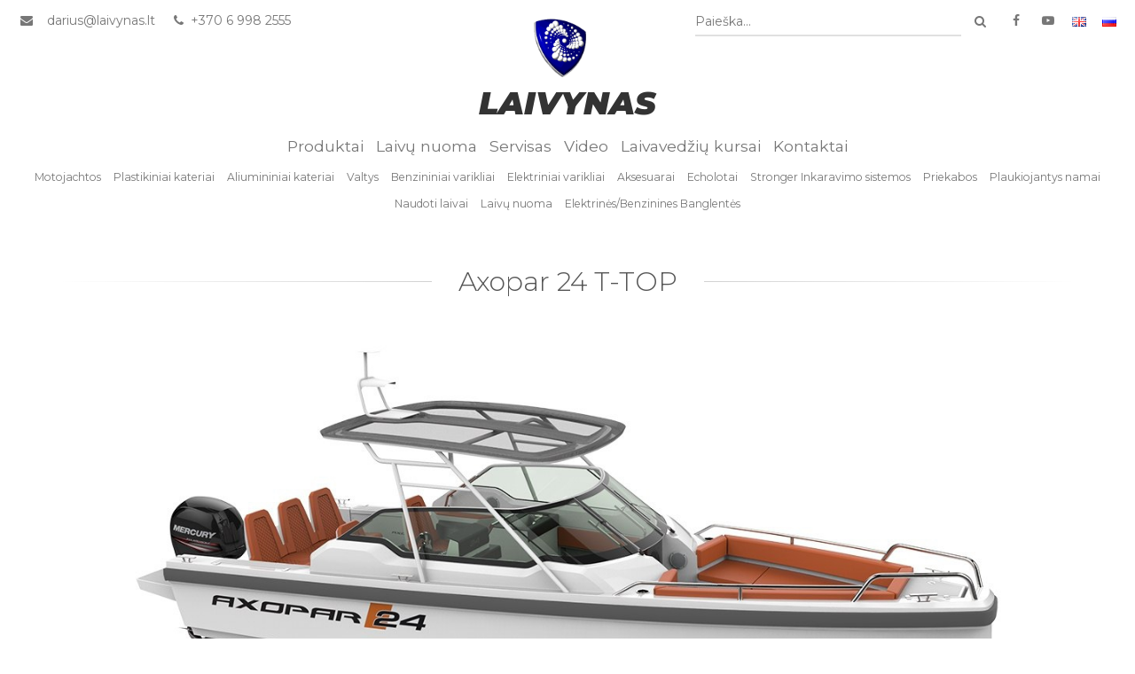

--- FILE ---
content_type: text/html
request_url: https://www.laivynas.lt/plastikiniai-kateriai/axopar/axopar-24-t-top/1237
body_size: 5083
content:
<!DOCTYPE html>
<html lang="lt">
<head>
		<title>Axopar 24 T-TOP, Axopar, Plastikiniai kateriai | Laivynas.lt</title>
		<meta charset="UTF-8" />
<meta http-equiv="X-UA-Compatible" content="IE=edge"> 
<meta name="viewport" content="width=device-width, initial-scale=1, shrink-to-fit=no">

<link rel="apple-touch-icon" sizes="180x180" href="/static/img/favicon/apple-touch-icon.png">
<link rel="icon" type="image/png" href="/static/img/favicon/favicon-32x32.png" sizes="32x32">
<link rel="icon" type="image/png" href="/static/img/favicon/favicon-16x16.png" sizes="16x16">
<link rel="manifest" href="/static/img/favicon/manifest.json">
<link rel="shortcut icon" href="/static/img/favicon/favicon.ico">
<meta name="msapplication-config" content="/static/img/favicon/browserconfig.xml">
<meta name="theme-color" content="#424242">

 <meta http-equiv="content-type" content="text/html; charset=utf-8" /> 


		 
	<link rel="stylesheet" href="https://fonts.googleapis.com/css?family=Montserrat:300,400,500,600,700,900i|Petit+Formal+Script&amp;subset=latin-ext" />
	<link rel="stylesheet" href="/static/css/style.css" />

		
	<script src="/static/vendor/jquery.min.js"></script>
	<script src="/static/vendor/jquery-ui/jquery-ui.min.js"></script>
	<script src="/static/vendor/lightbox/lightbox.js"></script>
	<script src="/static/vendor/slick/slick.min.js"></script>
	<script src="/static/vendor/ScrollMagic.min.js"></script>
	<script src="/static/vendor/plugins/debug.addIndicators.min.js"></script>
	<script src="/static/vendor/waves.js"></script>
	<script src="/static/vendor/select2/js/select2.min.js"></script>
	<script src="/static/vendor/select2/js/i18n/lt.js"></script>
	<script src="/static/vendor/select2/js/i18n/ru.js"></script>
	<script src="/static/vendor/imagesloaded.js"></script>
	<script src="/static/vendor/masonry.js"></script>
	<script src="/static/js/main.js"></script>
	<script src="/static/js/components.js"></script>

 
<script>
var lang = "lt";
$(document).ready(function () {

	
	function numberWithCommas(x) { 
		return x.toString().replace(/(\d)(?=(\d\d\d)+(?!\d))/g, "$1 ");
	}

	function formatRepo(item) { //priklauso select2
		if (item.loading)
			return item.text;

		var markup = ''; 

		if (item.IsHeading) {
			markup += '<h5>'+item.Title+'</h5>';
		} else if (item.IsProduct) {
			markup += '\
				<a href="'+item.Url+'/" class="dd-product">\
					<img class="dd-product-photo" src="'+item.Photo+'" />\
					<div class="dd-product-info">\
						<div class="dd-product-name">\
							'+item.Name+'\
						</div>\
						'+
							(item.Price > 0 ? "<div class=\"dd-product-price\">" + ( item.Price != item.OldPrice ? "<span style=\"text-decoration:line-through;\">" +item.OldPrice +"</span>&nbsp;" : "") + numberWithCommas(item.Price) + " €</div>" : "")+
							(item.Description ? "<div class=\"dd-product-description\"> "+ item.Description + "</div>" : "")+
					'</div>\
				</a>';
		} else {
			markup += '<a class="dd-product href="/'+lang+'/'+item.Alias+'>'+item.Name+'</a>';
		}
		return markup;
	}

	$(".select2-search").select2({
		language: 'lt',
		theme: "bootstrap",
		ajax: {
			url: "/php/ajax/search.php?lang=" + 'lt',
			dataType: 'json',
			delay: 500,
			data: function (params) {
				return {
					q: params.term,
					page: params.page
				};
			},
			processResults: function (data, params) {
				return {
					results: data.items,
					pagination: {
						more: (params.page * 30) < data.total_count
					}
				};
			},
			cache: true
		},
		escapeMarkup: function (markup) {
			return markup;
		},
		minimumInputLength: 1,
		templateResult: formatRepo
	});
	$(document).on("keyup", '.select2-search__field', function (event) {
		$('input[name="search"]').val($(this).val());
		if (event.keyCode === 13) {
			//console.log($('input[name="search"]').val());
			$('.pre-header-search').submit();
		}
	});
	
	//$(".select2").next('.ui-selectmenu-button').remove();
	

	//laikinas hack'as
	//xpaginator_language();
	

});

function xpaginator_language(){
	$('.xpaginator-pages').attr('title','Dabartinis puslapis');
	$('.xpaginator-info').attr('title','Puslapio informacija');
	if($('.xpaginator-info-text').length==2){
		$('.xpaginator-info-text:eq(0)').text('Rodoma');
		$('.xpaginator-info-text:eq(1)').text('įrašų');
	}else{
		$('.xpaginator-info-text:eq(0)').text('įrašų');
	}
	$(".xpaginator-info-numbers").each(function() {
		var text = $(this).text();
		text = text.replace("iš", "iš");
		$(this).text(text);
	});
	$('.xpaginator-perpage').attr('title','Rodama įrašų puslapyje');
	$('.xpaginator-perpage-text').text('Įrašų puslapyje');
	$('.catalog-footer').show();
}
</script>



</head>
<body>
<header class="view_module">
	<div class="pre-header">
	<div class="container-fluid">
		<div class="not-tablet">
			<div class="pull-right">
				<form action="/katalogas" method="get" class="pre-header-search">
	<div class="table-row"> 
		<select class="select2-search" style="width: 300px;" >
			<option value="" selected="selected">Paieška...</option>
		</select> 
		<input type="hidden" name="search" value="aaa">
		<div class="mini">
			<button title="Ieškoti" 
					type="submit" 
					class="btn btn-primary btn-hover">
				<i class="fa fa-fw fa-search"></i>
			</button>
		</div>  
	</div>
</form>
				<a title="Mūsų Facebook puslapis" href="http://www.facebook.com/Laivynas" target="_blank"><i class="fa fa-fw fa-facebook"></i></a>
				<a title="Mūsų YouTube kanalas" href="https://www.youtube.com/channel/UCXgqVn-fq7Y4_ZpNlJljRBg" target="_blank"><i class="fa fa-fw fa-youtube-play"></i></a>
				<span class="langs not-tablet">
																													<a class="btn-flat-white langs" title="English" href="/plastic-boats/axopar/axopar-24-t-top/1237">
								<img src="/static/img/langs/en.gif" alt="" />
							</a>
																								<a class="btn-flat-white langs" title="Pусский" href="/plastikovie-katera/axopar/axopar-24-t-top/1237">
								<img src="/static/img/langs/ru.gif" alt="" />
							</a>
											 
				</span>
				
			</div>
			<a href="mailto:El. paštas"><i class="fa fa-fw fa-envelope"></i> <a href='mailto:darius@laivynas.lt'>darius@laivynas.lt</a></a>
			<a href="tel:Telefonas"><i class="fa fa-fw fa-phone"></i> +370 6 998 2555</a>
		</div>
		<div class="on-tablet">
			<nav class="tablet-nav">
				<ul class="nav">
					<li>
						<a class="id-toggle" data-target="#double-nav" href="javascript:;"><i class="fa fa-fw fa-bars"></i></a> 
					</li>
				</ul>
			</nav>
		</div>
	</div>
</div>
<div id="double-nav"> 
	<ul  class="dropdown-list dropdown-list-block">
		<li><a href="/start/produktai-0">Produktai</a></li><li><a href="/start/laivu-nuoma">Laivų nuoma</a></li><li><a href="/start/servisas-0">Servisas</a></li><li><a href="/start/video">Video</a></li><li><a href="/start/laivavedziu-kursai-0">Laivavedžių kursai</a></li><li><a href="/start/kontaktai-0">Kontaktai</a></li>
		<li>
														<a href="/plastic-boats/axopar/axopar-24-t-top/1237" class="pull-right" style="display: inline;">
					<img src="/static/img/langs/en.gif" alt="" />
				</a>
												<a href="/plastikovie-katera/axopar/axopar-24-t-top/1237" class="pull-right" style="display: inline;">
					<img src="/static/img/langs/ru.gif" alt="" />
				</a>
					
		</li>
	</ul>
</div>
	<div class="main-header">
	<div class="container-fluid">
		<a href="/lt" class="branding">
			<img src="/static/img/logo.gif" alt="" height="69"/>
						<h1 class="branding-text">LAIVYNAS</h1>
		</a>
		<div class="not-tablet">
			<nav>
	<ul>
		<li><a href="/start/produktai-0">Produktai</a></li><li><a href="/start/laivu-nuoma">Laivų nuoma</a></li><li><a href="/start/servisas-0">Servisas</a></li><li><a href="/start/video">Video</a></li><li><a href="/start/laivavedziu-kursai-0">Laivavedžių kursai</a></li><li><a href="/start/kontaktai-0">Kontaktai</a></li>
	</ul>
</nav>


<div class="sub-header">
	<nav>
		<ul>
		
			<li><a href="/motojachtos-0">Motojachtos</a></li><li><a href="/plastikiniai-kateriai">Plastikiniai kateriai</a></li><li><a href="/aliumininiai-kateriai-0">Aliumininiai kateriai</a></li><li><a href="/valtys">Valtys</a></li><li><a href="/benzininiai-varikliai-0">Benzininiai varikliai</a></li><li><a href="/elektriniai-varikliai">Elektriniai varikliai</a></li><li><a href="/aksesuarai-0">Aksesuarai</a></li><li><a href="/echolotai-0">Echolotai</a></li><li><a href="/stronger-inkaravimo-sistemos-0">Stronger Inkaravimo sistemos</a></li><li><a href="/priekabos">Priekabos</a></li><li><a href="/plaukiojantys-namai-0">Plaukiojantys namai</a></li><li><a href="/naudota-technika">Naudoti laivai</a></li><li><a href="/laivu-nuoma-0">Laivų nuoma</a></li><li><a href="/elektrines-benzinines-banglentes-0">Elektrinės/Benzinines Banglentės</a></li>

		</ul>
	</nav>
</div>

		</div>
	</div>
</div> 
</header>
<main id="content">  
	<section class="product-inside">
	<div class="container">
		<div class="section-title-container">
			<h2 class="section-title"><span class="section-title-text">Axopar 24 T-TOP</span></h2>
				
		</div>
		<div class="product-inside-images">
			<div class="images-slider">
							<div class="slider-item">
					<a href="/upload/cache/1200x700/files/org/1_310.jpg" data-lightbox="Nuotrauka"><img src="/upload/cache/1200x700/files/org/1_310.jpg" alt="" /></a>
				</div>
							<div class="slider-item">
					<a href="/upload/cache/1200x700/files/org/2_288.jpg" data-lightbox="Nuotrauka"><img src="/upload/cache/1200x700/files/org/2_288.jpg" alt="" /></a>
				</div>
							<div class="slider-item">
					<a href="/upload/cache/1200x700/files/org/3_278.jpg" data-lightbox="Nuotrauka"><img src="/upload/cache/1200x700/files/org/3_278.jpg" alt="" /></a>
				</div>
							<div class="slider-item">
					<a href="/upload/cache/1200x700/files/org/4_254.jpg" data-lightbox="Nuotrauka"><img src="/upload/cache/1200x700/files/org/4_254.jpg" alt="" /></a>
				</div>
							<div class="slider-item">
					<a href="/upload/cache/1200x700/files/org/5_243.jpg" data-lightbox="Nuotrauka"><img src="/upload/cache/1200x700/files/org/5_243.jpg" alt="" /></a>
				</div>
							<div class="slider-item">
					<a href="/upload/cache/1200x700/files/org/6_233.jpg" data-lightbox="Nuotrauka"><img src="/upload/cache/1200x700/files/org/6_233.jpg" alt="" /></a>
				</div>
			
			</div>
          
						<div class="bottom-slider">
							<div class="slider-item">
					<a class="bottom-img" style="background-image: url('/upload/cache/345x115/files/org/1_310.jpg')"></a>
				</div>
							<div class="slider-item">
					<a class="bottom-img" style="background-image: url('/upload/cache/345x115/files/org/2_288.jpg')"></a>
				</div>
							<div class="slider-item">
					<a class="bottom-img" style="background-image: url('/upload/cache/345x115/files/org/3_278.jpg')"></a>
				</div>
							<div class="slider-item">
					<a class="bottom-img" style="background-image: url('/upload/cache/345x115/files/org/4_254.jpg')"></a>
				</div>
							<div class="slider-item">
					<a class="bottom-img" style="background-image: url('/upload/cache/345x115/files/org/5_243.jpg')"></a>
				</div>
							<div class="slider-item">
					<a class="bottom-img" style="background-image: url('/upload/cache/345x115/files/org/6_233.jpg')"></a>
				</div>
			
			</div>
			
			<div class="slider-item"></div>
		</div>
		
		<div class="product-description">
			<div class="row">
				<div class="col-sm-4 text-center">
					<h2 class="price">
						
													28 900 € 
															<small>
																			be PVM
																	</small>
																		</h2>
					<a href="#" data-scrollto="#contact-form" class="btn btn-primary btn-block btn-lg"><i class="fa fa-pencil-square-o" aria-hidden="true"></i> Teirautis</a>
					<a href="#" class="btn btn-alert btn-block btn-hover btn-lg"><i class="fa fa-heart-o" aria-hidden="true"></i> Pridėti į mėgstamų sąrašą</a>
					
										
					<a href="javascript:;" onclick="goBack()" class="btn btn-alert btn-block btn-hover btn-lg"><i class="fa fa-arrow-left" aria-hidden="true"></i> Grįžti atgal</a>
				</div>
				<div class="col-sm-8">
					
					<div class="description-loader">
						<p>The Axopar 24 T-Top adds a functional sunroof for protection against the sun.</p>
					</div>
					<br>

					
					<h4>Techninė specifikacija</h4>  
					<br> 
					Overall Length (excl. Engine)	7,60 m
Beam	2,55 m
Draft to props	0,70 m
Weigth (excl. Engine)	1290 kg
Passengers	6 persons
Berths	2 persons
Fuel capacity	220 l
Construction	GRP
Classification	C - Coastal
Max speed range	35-40 kts
Outboard engines	90 - 200 hp (4syl)
Fuel consumption, cruise	0,9 l / nm (150 hp @ 22 knots)
Hull design	Twin stepped 20 degree V "Soft entry hull"
				</div>
			</div>
		</div> 
	
		
				<form action="/php/ajax/question.php?product=1" id="contact-form">
			<br><h4> Teirautis <span class="text-muted" style="font-weight: 300">Axopar 24 T-TOP</span></h4><br>			<input type="hidden" name="title" value="Užklausa apie produktą: Axopar 24 T-TOP (ID:1237)">
			<div class="row">
				<div class="col-sm-4">
					<div class="form-group">
						<label for="">Telefonas</label>
						<input name="phone" type="text" class="form-control" required/>
						<input name="phone-sp" type="text" class="form-control">
					</div>
					<div class="form-group">
						<label for="">Vardas</label>
						<input name="name" type="text" class="form-control" />
					</div>
					<div class="form-group">
						<label for="">El. paštas</label>
						<input name="email" type="text" class="form-control" />
					</div>
				</div>
				<div class="col-sm-8">
					<div class="form-group">
						<label for="">Jūsų žinutė</label>
						<textarea name="message" id="" cols="30" rows="7" class="form-control" style="height: 110px" maxlength="250" required></textarea>
					</div>
					<br>
					<button type="submit" class="btn btn-primary btn-hover pull-right" id="submit-btn">Siųsti laišką <i class="fa fa-fw fa-paper-plane"></i> </button>
					Su jumis susisiekti:
					<div class="checkbox ib ml15 mr15">
						<input name="callme" id="call-me-input" type="checkbox" checked/>
						<label for="call-me-input">Telefonu</label>
					</div>
					<div class="checkbox ib">
						<input name="mailme" id="mail-me-input" type="checkbox" />
						<label for="mail-me-input">El. paštu</label>
					</div>
				</div>
			</div>
		</form>
<script>

$(function () {
	$( "a[data-scrollto]" ).click(function() {
		$('html, body').animate({
			scrollTop: $( $(this).data('scrollto')).offset().top
		}, 'slow');
	});
	$("form").submit(function(){
		event.preventDefault();
		var form=$(this);
		$("#submit-btn").attr('disabled','disabled');
		$.ajax( {
			type: "POST",
			url: form.attr( 'action' ),
			data: form.serialize(),
			dataType: 'json',
			success: function( response ) {
				if(response.success==true){
					//callModal('confirm-ok', '', 'sm');
					//window.setTimeout(removeM, 2000);
					window.location.href="/start/aciu-netrukus-su-jumis-susisieksime";
				}else{
				}			
			}
		});
	})

});
/*
function removeM(){
	removeModal();
}
*/

</script>
		
	</div>
</section>




<section id="similar-products">
	<div class="container">
		<h2 class="section-title"><span class="section-title-text">Panašios prekės</span></h2>
		<div class="catalog-products">
							<!--<div class="catalog-product discount">-->
<div class="catalog-product  discount">
	<div class="catalog-product-image">
		<a href="/plastikiniai-kateriai/bayliner/bayliner-642-cu/1094"><img src="/upload/cache/290x210/files/org/1_120.jpg" alt="BAYLINER 642 CU" />
		<div class="catalog-product-price has-manufacturer">
										<span title="Produkto kaina">27 920 € </small></span><br>
										<small title="Gamintojas" class="catalog-product-author">Bayliner</small>
					</div>
		
					<div class="catalog-product-discount-info">
											</div>
				</a>
		
	</div>
	<a href="/plastikiniai-kateriai/bayliner/bayliner-642-cu/1094" class="catalog-product-name">
		BAYLINER 642 CU
	</a>
</div>
							<!--<div class="catalog-product ">-->
<div class="catalog-product  ">
	<div class="catalog-product-image">
		<a href="/plastikiniai-kateriai/quicksilver/quicksilver-805-sundeck/1145"><img src="/upload/cache/290x210/files/org/1_161.jpg" alt="Quicksilver 805 Sundeck" />
		<div class="catalog-product-price ">
										<span title="Produkto kaina">28 413 € </small></span><br>
								</div>
		
				</a>
		
	</div>
	<a href="/plastikiniai-kateriai/quicksilver/quicksilver-805-sundeck/1145" class="catalog-product-name">
		Quicksilver 805 Sundeck
	</a>
</div>
							<!--<div class="catalog-product ">-->
<div class="catalog-product  ">
	<div class="catalog-product-image">
		<a href="/plastikiniai-kateriai/quicksilver/quicksilver-705-cruiser-ob/980"><img src="/upload/cache/290x210/files/org/1_35.jpg" alt="Quicksilver 705 Cruiser OB" />
		<div class="catalog-product-price ">
										<span title="Produkto kaina">26 200 € </small></span><br>
								</div>
		
				</a>
		
	</div>
	<a href="/plastikiniai-kateriai/quicksilver/quicksilver-705-cruiser-ob/980" class="catalog-product-name">
		Quicksilver 705 Cruiser OB
	</a>
</div>
							<!--<div class="catalog-product discount">-->
<div class="catalog-product  discount">
	<div class="catalog-product-image">
		<a href="/plastikiniai-kateriai/jeanneau-merry-fisher-0/-merry-fisher-605/1733"><img src="/upload/cache/290x210/files/2023/04/24/1_140920.jpg" alt=" Merry Fisher 605 Serie 2" />
		<div class="catalog-product-price has-manufacturer">
										<span title="Produkto kaina">28 400 € </small></span><br>
										<small title="Gamintojas" class="catalog-product-author">Jeanneau</small>
					</div>
		
					<div class="catalog-product-discount-info">
											</div>
				</a>
		
	</div>
	<a href="/plastikiniai-kateriai/jeanneau-merry-fisher-0/-merry-fisher-605/1733" class="catalog-product-name">
		 Merry Fisher 605 Serie 2
	</a>
</div>
			
		</div>
	</div>
</section>

<script>
$(function () {
	$('.images-slider').slick({
		adaptiveHeight: true,
		slidesToShow: 1,
		slidesToScroll: 1,
		arrows: true,
		asNavFor: '.bottom-slider',
		nextArrow: '<button class="slick-btn slick-next"><i class="fa fa-fw fa-angle-right"></i></button>',
		prevArrow: '<button class="slick-btn slick-prev"><i class="fa fa-fw fa-angle-left"></i></button>',
	});
	$('.bottom-slider').slick({
		slidesToShow: 3,
		slidesToScroll: 1,
		asNavFor: '.images-slider',
		centerMode: true,
		focusOnSelect: true,
		arrows: false
	});
});


</script> 
</main>
<footer>
	<div class="main-header">
	<div class="container-fluid">
		<a href="/lt" class="branding">
			<img src="/static/img/logo.gif" alt="" height="69"/>
						<h1 class="branding-text">LAIVYNAS</h1>
		</a>
		<div class="not-tablet">
			<nav>
	<ul>
		<li><a href="/start/produktai-0">Produktai</a></li><li><a href="/start/laivu-nuoma">Laivų nuoma</a></li><li><a href="/start/servisas-0">Servisas</a></li><li><a href="/start/video">Video</a></li><li><a href="/start/laivavedziu-kursai-0">Laivavedžių kursai</a></li><li><a href="/start/kontaktai-0">Kontaktai</a></li>
	</ul>
</nav>


<div class="sub-header">
	<nav>
		<ul>
		
			<li><a href="/motojachtos-0">Motojachtos</a></li><li><a href="/plastikiniai-kateriai">Plastikiniai kateriai</a></li><li><a href="/aliumininiai-kateriai-0">Aliumininiai kateriai</a></li><li><a href="/valtys">Valtys</a></li><li><a href="/benzininiai-varikliai-0">Benzininiai varikliai</a></li><li><a href="/elektriniai-varikliai">Elektriniai varikliai</a></li><li><a href="/aksesuarai-0">Aksesuarai</a></li><li><a href="/echolotai-0">Echolotai</a></li><li><a href="/stronger-inkaravimo-sistemos-0">Stronger Inkaravimo sistemos</a></li><li><a href="/priekabos">Priekabos</a></li><li><a href="/plaukiojantys-namai-0">Plaukiojantys namai</a></li><li><a href="/naudota-technika">Naudoti laivai</a></li><li><a href="/laivu-nuoma-0">Laivų nuoma</a></li><li><a href="/elektrines-benzinines-banglentes-0">Elektrinės/Benzinines Banglentės</a></li>

		</ul>
	</nav>
</div>

		</div>
	</div>
</div> 
	<h2 style="font-family: 'Petit Formal Script', sans-serif; font-size: 2em; margin: 1em 0; text-align: center;">
		Kuras jūsų sielai!
	</h2>
	<div class="pre-header">
	<div class="container-fluid">
		<div class="not-tablet">
			<div class="pull-right">
				<form action="/katalogas" method="get" class="pre-header-search">
	<div class="table-row"> 
		<select class="select2-search" style="width: 300px;" >
			<option value="" selected="selected">Paieška...</option>
		</select> 
		<input type="hidden" name="search" value="aaa">
		<div class="mini">
			<button title="Ieškoti" 
					type="submit" 
					class="btn btn-primary btn-hover-white">
				<i class="fa fa-fw fa-search"></i>
			</button>
		</div>  
	</div>
</form>
				<a title="Mūsų Facebook puslapis" href="http://www.facebook.com/Laivynas" target="_blank"><i class="fa fa-fw fa-facebook"></i></a>
				<a title="Mūsų YouTube kanalas" href="https://www.youtube.com/channel/UCXgqVn-fq7Y4_ZpNlJljRBg" target="_blank"><i class="fa fa-fw fa-youtube-play"></i></a>
				<span class="langs not-tablet">
																													<a class="btn-flat-white langs" title="English" href="/plastic-boats/axopar/axopar-24-t-top/1237">
								<img src="/static/img/langs/en.gif" alt="" />
							</a>
																								<a class="btn-flat-white langs" title="Pусский" href="/plastikovie-katera/axopar/axopar-24-t-top/1237">
								<img src="/static/img/langs/ru.gif" alt="" />
							</a>
											 
				</span>
				
			</div>
			<a href="mailto:El. paštas"><i class="fa fa-fw fa-envelope"></i> <a href='mailto:darius@laivynas.lt'>darius@laivynas.lt</a></a>
			<a href="tel:Telefonas"><i class="fa fa-fw fa-phone"></i> +370 6 998 2555</a>
		</div>
		<div class="on-tablet">
			<nav class="tablet-nav">
				<ul class="nav">
					<li>
						<a class="id-toggle" data-target="#double-nav" href="javascript:;"><i class="fa fa-fw fa-bars"></i></a> 
					</li>
				</ul>
			</nav>
		</div>
	</div>
</div>
<div id="double-nav"> 
	<ul  class="dropdown-list dropdown-list-block">
		<li><a href="/start/produktai-0">Produktai</a></li><li><a href="/start/laivu-nuoma">Laivų nuoma</a></li><li><a href="/start/servisas-0">Servisas</a></li><li><a href="/start/video">Video</a></li><li><a href="/start/laivavedziu-kursai-0">Laivavedžių kursai</a></li><li><a href="/start/kontaktai-0">Kontaktai</a></li>
		<li>
														<a href="/plastic-boats/axopar/axopar-24-t-top/1237" class="pull-right" style="display: inline;">
					<img src="/static/img/langs/en.gif" alt="" />
				</a>
												<a href="/plastikovie-katera/axopar/axopar-24-t-top/1237" class="pull-right" style="display: inline;">
					<img src="/static/img/langs/ru.gif" alt="" />
				</a>
					
		</li>
	</ul>
</div>
</footer>
<script type="text/javascript">

  var _gaq = _gaq || [];
  _gaq.push(['_setAccount', 'UA-9118034-34']);
  _gaq.push(['_trackPageview']);

  (function() {
    var ga = document.createElement('script'); ga.type = 'text/javascript'; ga.async = true;
    ga.src = ('https:' == document.location.protocol ? 'https://ssl' : 'http://www') + '.google-analytics.com/ga.js';
    var s = document.getElementsByTagName('script')[0]; s.parentNode.insertBefore(ga, s);
  })();

</script>
</body>
</html>


--- FILE ---
content_type: text/css
request_url: https://www.laivynas.lt/static/css/style.css
body_size: 31061
content:
@charset "UTF-8";
@-webkit-keyframes scaleIn {
    0% {
        -webkit-transform: scale(0.2, 0.5);
        transform: scale(0.2, 0.5);
        opacity: 0
    }
    to {
        -webkit-transform: scale(1, 1);
        transform: scale(1, 1);
        opacity: 1
    }
}
@-moz-keyframes scaleIn {
    0% {
        -moz-transform: scale(0.2, 0.5);
        transform: scale(0.2, 0.5);
        opacity: 0
    }
    to {
        -moz-transform: scale(1, 1);
        transform: scale(1, 1);
        opacity: 1
    }
}
@-o-keyframes scaleIn {
    0% {
        -o-transform: scale(0.2, 0.5);
        transform: scale(0.2, 0.5);
        opacity: 0
    }
    to {
        -o-transform: scale(1, 1);
        transform: scale(1, 1);
        opacity: 1
    }
}
@keyframes scaleIn {
    0% {
        -webkit-transform: scale(0.2, 0.5);
        -moz-transform: scale(0.2, 0.5);
        -o-transform: scale(0.2, 0.5);
        transform: scale(0.2, 0.5);
        opacity: 0
    }
    to {
        -webkit-transform: scale(1, 1);
        -moz-transform: scale(1, 1);
        -o-transform: scale(1, 1);
        transform: scale(1, 1);
        opacity: 1
    }
}
@-webkit-keyframes fadeIn {
    0% {
        opacity: 0
    }
    to {
        opacity: 1
    }
}
@-moz-keyframes fadeIn {
    0% {
        opacity: 0
    }
    to {
        opacity: 1
    }
}
@-o-keyframes fadeIn {
    0% {
        opacity: 0
    }
    to {
        opacity: 1
    }
}
@keyframes fadeIn {
    0% {
        opacity: 0
    }
    to {
        opacity: 1
    }
}
.m0 {
    margin: 0px
}
.p0 {
    padding: 0px
}
.mt0 {
    margin-top: 0px
}
.pt0 {
    padding-top: 0px
}
.ml0 {
    margin-left: 0px
}
.pl0 {
    padding-left: 0px
}
.mr0 {
    margin-right: 0px
}
.pr0 {
    padding-right: 0px
}
.mb0 {
    margin-bottom: 0px
}
.pb0 {
    padding-bottom: 0px
}
.m5 {
    margin: 5px
}
.p5 {
    padding: 5px
}
.mt5 {
    margin-top: 5px
}
.pt5 {
    padding-top: 5px
}
.ml5 {
    margin-left: 5px
}
.pl5 {
    padding-left: 5px
}
.mr5 {
    margin-right: 5px
}
.pr5 {
    padding-right: 5px
}
.mb5 {
    margin-bottom: 5px
}
.pb5 {
    padding-bottom: 5px
}
.m10 {
    margin: 10px
}
.p10 {
    padding: 10px
}
.mt10 {
    margin-top: 10px
}
.pt10 {
    padding-top: 10px
}
.ml10 {
    margin-left: 10px
}
.pl10 {
    padding-left: 10px
}
.mr10 {
    margin-right: 10px
}
.pr10 {
    padding-right: 10px
}
.mb10 {
    margin-bottom: 10px
}
.pb10 {
    padding-bottom: 10px
}
.m15 {
    margin: 15px
}
.p15 {
    padding: 15px
}
.mt15 {
    margin-top: 15px
}
.pt15 {
    padding-top: 15px
}
.ml15 {
    margin-left: 15px
}
.pl15 {
    padding-left: 15px
}
.mr15 {
    margin-right: 15px
}
.pr15 {
    padding-right: 15px
}
.mb15 {
    margin-bottom: 15px
}
.pb15 {
    padding-bottom: 15px
}
.m20 {
    margin: 20px
}
.p20 {
    padding: 20px
}
.mt20 {
    margin-top: 20px
}
.pt20 {
    padding-top: 20px
}
.ml20 {
    margin-left: 20px
}
.pl20 {
    padding-left: 20px
}
.mr20 {
    margin-right: 20px
}
.pr20 {
    padding-right: 20px
}
.mb20 {
    margin-bottom: 20px
}
.pb20 {
    padding-bottom: 20px
}
.m25 {
    margin: 25px
}
.p25 {
    padding: 25px
}
.mt25 {
    margin-top: 25px
}
.pt25 {
    padding-top: 25px
}
.ml25 {
    margin-left: 25px
}
.pl25 {
    padding-left: 25px
}
.mr25 {
    margin-right: 25px
}
.pr25 {
    padding-right: 25px
}
.mb25 {
    margin-bottom: 25px
}
.pb25 {
    padding-bottom: 25px
}
.m30 {
    margin: 30px
}
.p30 {
    padding: 30px
}
.mt30 {
    margin-top: 30px
}
.pt30 {
    padding-top: 30px
}
.ml30 {
    margin-left: 30px
}
.pl30 {
    padding-left: 30px
}
.mr30 {
    margin-right: 30px
}
.pr30 {
    padding-right: 30px
}
.mb30 {
    margin-bottom: 30px
}
.pb30 {
    padding-bottom: 30px
}
.m35 {
    margin: 35px
}
.p35 {
    padding: 35px
}
.mt35 {
    margin-top: 35px
}
.pt35 {
    padding-top: 35px
}
.ml35 {
    margin-left: 35px
}
.pl35 {
    padding-left: 35px
}
.mr35 {
    margin-right: 35px
}
.pr35 {
    padding-right: 35px
}
.mb35 {
    margin-bottom: 35px
}
.pb35 {
    padding-bottom: 35px
}
.m40 {
    margin: 40px
}
.p40 {
    padding: 40px
}
.mt40 {
    margin-top: 40px
}
.pt40 {
    padding-top: 40px
}
.ml40 {
    margin-left: 40px
}
.pl40 {
    padding-left: 40px
}
.mr40 {
    margin-right: 40px
}
.pr40 {
    padding-right: 40px
}
.mb40 {
    margin-bottom: 40px
}
.pb40 {
    padding-bottom: 40px
}
.m45 {
    margin: 45px
}
.p45 {
    padding: 45px
}
.mt45 {
    margin-top: 45px
}
.pt45 {
    padding-top: 45px
}
.ml45 {
    margin-left: 45px
}
.pl45 {
    padding-left: 45px
}
.mr45 {
    margin-right: 45px
}
.pr45 {
    padding-right: 45px
}
.mb45 {
    margin-bottom: 45px
}
.pb45 {
    padding-bottom: 45px
}
.m50 {
    margin: 50px
}
.p50 {
    padding: 50px
}
.mt50 {
    margin-top: 50px
}
.pt50 {
    padding-top: 50px
}
.ml50 {
    margin-left: 50px
}
.pl50 {
    padding-left: 50px
}
.mr50 {
    margin-right: 50px
}
.pr50 {
    padding-right: 50px
}
.mb50 {
    margin-bottom: 50px
}
.pb50 {
    padding-bottom: 50px
}
html {
    font-family: sans-serif;
    -ms-text-size-adjust: 100%;
    -webkit-text-size-adjust: 100%
}
body {
    margin: 0
}
article,
aside,
details,
figcaption,
figure,
footer,
header,
hgroup,
main,
menu,
nav,
section,
summary {
    display: block
}
audio,
canvas,
progress,
video {
    display: inline-block;
    vertical-align: baseline
}
audio:not([controls]) {
    display: none;
    height: 0
}
[hidden],
template {
    display: none
}
a {
    background-color: transparent
}
a:active,
a:hover {
    outline: 0
}
abbr[title] {
    border-bottom: 1px dotted
}
b,
strong {
    font-weight: bold
}
dfn {
    font-style: italic
}
h1 {
    font-size: 2em;
    margin: 0.67em 0
}
mark {
    background: #ff0;
    color: #000
}
small {
    font-size: 80%
}
sub,
sup {
    font-size: 75%;
    line-height: 0;
    position: relative;
    vertical-align: baseline
}
sup {
    top: -0.5em
}
sub {
    bottom: -0.25em
}
img {
    border: 0;
    max-width: 100%
}
svg:not(:root) {
    overflow: hidden
}
figure {
    margin: 1em 40px
}
hr {
    -webkit-box-sizing: content-box;
    -moz-box-sizing: content-box;
    box-sizing: content-box;
    height: 0
}
pre {
    overflow: auto
}
code,
kbd,
pre,
samp {
    font-family: monospace, monospace;
    font-size: 1em
}
button,
input,
optgroup,
select,
textarea {
    color: inherit;
    font: inherit;
    margin: 0
}
button {
    overflow: visible
}
button,
select {
    text-transform: none
}
button,
html input[type=button],
input[type=reset],
input[type=submit] {
    -webkit-appearance: button;
    cursor: pointer
}
button[disabled],
html input[disabled] {
    cursor: default
}
button::-moz-focus-inner,
input::-moz-focus-inner {
    border: 0;
    padding: 0
}
input {
    line-height: normal
}
input[type=checkbox],
input[type=radio] {
    -webkit-box-sizing: border-box;
    -moz-box-sizing: border-box;
    box-sizing: border-box;
    padding: 0
}
input[type=number]::-webkit-inner-spin-button,
input[type=number]::-webkit-outer-spin-button {
    height: auto
}
input[type=search] {
    -webkit-appearance: textfield;
    -webkit-box-sizing: content-box;
    -moz-box-sizing: content-box;
    box-sizing: content-box
}
input[type=search]::-webkit-search-cancel-button,
input[type=search]::-webkit-search-decoration {
    -webkit-appearance: none
}
fieldset {
    border: 1px solid #c0c0c0;
    margin: 0 2px;
    padding: 0.35em 0.625em 0.75em
}
legend {
    border: 0;
    padding: 0
}
textarea {
    overflow: auto
}
optgroup {
    font-weight: bold
}
table {
    border-collapse: collapse;
    border-spacing: 0
}
td,
th {
    padding: 0
}
/*! Source: https://github.com/h5bp/html5-boilerplate/blob/master/src/css/main.css */

@media print {
    *,
    :after,
    :before {
        background: transparent!important;
        color: #000!important;
        -webkit-box-shadow: none!important;
        -moz-box-shadow: none!important;
        box-shadow: none!important;
        text-shadow: none!important
    }
    a,
    a:visited {
        text-decoration: underline
    }
    a[href]:after {
        content: " (" attr(href) ")"
    }
    abbr[title]:after {
        content: " (" attr(title) ")"
    }
    a[href^="#"]:after,
    a[href^="javascript:"]:after {
        content: ""
    }
    blockquote,
    pre {
        border: 1px solid #999;
        page-break-inside: avoid
    }
    thead {
        display: table-header-group
    }
    img,
    tr {
        page-break-inside: avoid
    }
    img {
        max-width: 100%!important
    }
    h2,
    h3,
    p {
        orphans: 3;
        widows: 3
    }
    h2,
    h3 {
        page-break-after: avoid
    }
    .navbar {
        display: none
    }
    .btn>.caret,
    .dropup>.btn>.caret {
        border-top-color: #000!important
    }
    .label {
        border: 1px solid #000
    }
    .table {
        border-collapse: collapse!important
    }
    .table td,
    .table th {
        background-color: #fff!important
    }
    .table-bordered td,
    .table-bordered th {
        border: 1px solid #ddd!important
    }
}
* {
    -webkit-box-sizing: border-box;
    -moz-box-sizing: border-box;
    box-sizing: border-box
}
:after,
:before {
    -webkit-box-sizing: border-box;
    -moz-box-sizing: border-box;
    box-sizing: border-box
}
html {
    font-size: 10px;
    -webkit-tap-highlight-color: transparent
}
body {
    font-family: "Montserrat", "Segoe UI", "Frutiger", "Frutiger Linotype", "Dejavu Sans", "Helvetica Neue", "Arial", sans-serif;
    font-size: 14px;
    line-height: 1.38;
    color: #555555;
    background-color: #fff
}
button,
input,
select,
textarea {
    font-family: inherit;
    font-size: inherit;
    line-height: inherit
}
a {
    color: #00b8d4;
    text-decoration: none
}
a:focus,
a:hover {
    color: #00a2bb;
    text-decoration: underline
}
a:focus {
    outline: 5px auto -webkit-focus-ring-color;
    outline-offset: -2px
}
figure {
    margin: 0
}
img {
    vertical-align: middle
}
.img-responsive {
    display: block;
    max-width: 100%;
    height: auto
}
.img-rounded {
    -webkit-border-radius: 2px;
    -moz-border-radius: 2px;
    border-radius: 2px
}
.img-thumbnail {
    padding: 4px;
    line-height: 1.38;
    background-color: #fff;
    border: 1px solid #ddd;
    -webkit-border-radius: 2px;
    -moz-border-radius: 2px;
    border-radius: 2px;
    -webkit-transition: all 0.2s ease-in-out;
    -o-transition: all 0.2s ease-in-out;
    -moz-transition: all 0.2s ease-in-out;
    transition: all 0.2s ease-in-out;
    display: inline-block;
    max-width: 100%;
    height: auto
}
.img-circle {
    -webkit-border-radius: 50%;
    -moz-border-radius: 50%;
    border-radius: 50%
}
hr {
    margin-top: 19px;
    margin-bottom: 19px;
    border: 0;
    border-top: 1px solid #e0e0e0
}
.sr-only {
    position: absolute;
    width: 1px;
    height: 1px;
    margin: -1px;
    padding: 0;
    overflow: hidden;
    clip: rect(0, 0, 0, 0);
    border: 0
}
.sr-only-focusable:active,
.sr-only-focusable:focus {
    position: static;
    width: auto;
    height: auto;
    margin: 0;
    overflow: visible;
    clip: auto
}
[role=button] {
    cursor: pointer
}
.h1,
.h2,
.h3,
.h4,
.h5,
.h6,
h1,
h2,
h3,
h4,
h5,
h6 {
    font-family: inherit;
    font-weight: 600;
    line-height: 1.1;
    color: inherit
}
.h1 .small,
.h1 small,
.h2 .small,
.h2 small,
.h3 .small,
.h3 small,
.h4 .small,
.h4 small,
.h5 .small,
.h5 small,
.h6 .small,
.h6 small,
h1 .small,
h1 small,
h2 .small,
h2 small,
h3 .small,
h3 small,
h4 .small,
h4 small,
h5 .small,
h5 small,
h6 .small,
h6 small {
    font-weight: normal;
    line-height: 1;
    color: #999999
}
.h1,
.h2,
.h3,
h1,
h2,
h3 {
    margin-top: 19px;
    margin-bottom: 9.5px
}
.h1 .small,
.h1 small,
.h2 .small,
.h2 small,
.h3 .small,
.h3 small,
h1 .small,
h1 small,
h2 .small,
h2 small,
h3 .small,
h3 small {
    font-size: 65%
}
.h4,
.h5,
.h6,
h4,
h5,
h6 {
    margin-top: 19px;
    margin-bottom: 9.5px
}
.h4 .small,
.h4 small,
.h5 .small,
.h5 small,
.h6 .small,
.h6 small,
h4 .small,
h4 small,
h5 .small,
h5 small,
h6 .small,
h6 small {
    font-size: 75%
}
.h1,
h1 {
    font-size: 36px
}
.h2,
h2 {
    font-size: 30px
}
.h3,
h3 {
    font-size: 24px
}
.h4,
h4 {
    font-size: 18px
}
.h5,
h5 {
    font-size: 14px
}
.h6,
h6 {
    font-size: 12px
}
p {
    margin: 0 0 9.5px
}
.lead {
    margin-bottom: 19px;
    font-size: 16px;
    font-weight: 300;
    line-height: 1.4
}
@media (min-width: 768px) {
    .lead {
        font-size: 21px
    }
}
.small,
small {
    font-size: 85%
}
.mark,
mark {
    background-color: #fcf8e3;
    padding: .2em
}
.text-left {
    text-align: left
}
.text-right {
    text-align: right
}
.text-center {
    text-align: center
}
.text-justify {
    text-align: justify
}
.text-nowrap {
    white-space: nowrap
}
.text-lowercase {
    text-transform: lowercase
}
.initialism,
.text-uppercase {
    text-transform: uppercase
}
.text-capitalize {
    text-transform: capitalize
}
.text-muted {
    color: #999999
}
.text-primary {
    color: #00b8d4
}
a.text-primary:focus,
a.text-primary:hover {
    color: #008ca1
}
.text-success {
    color: #3c763d
}
a.text-success:focus,
a.text-success:hover {
    color: #2b542c
}
.text-info {
    color: #31708f
}
a.text-info:focus,
a.text-info:hover {
    color: #245269
}
.text-warning {
    color: #8a6d3b
}
a.text-warning:focus,
a.text-warning:hover {
    color: #66512c
}
.text-danger {
    color: #a94442
}
a.text-danger:focus,
a.text-danger:hover {
    color: #843534
}
.bg-primary {
    color: #fff
}
.bg-primary {
    background-color: #00b8d4
}
a.bg-primary:focus,
a.bg-primary:hover {
    background-color: #008ca1
}
.bg-success {
    background-color: #dff0d8
}
a.bg-success:focus,
a.bg-success:hover {
    background-color: #c1e2b3
}
.bg-info {
    background-color: #d9edf7
}
a.bg-info:focus,
a.bg-info:hover {
    background-color: #afd9ee
}
.bg-warning {
    background-color: #fcf8e3
}
a.bg-warning:focus,
a.bg-warning:hover {
    background-color: #f7ecb5
}
.bg-danger {
    background-color: #f2dede
}
a.bg-danger:focus,
a.bg-danger:hover {
    background-color: #e4b9b9
}
.page-header {
    padding-bottom: 18px;
    margin: 38px 0 19px;
    border-bottom: 1px solid white
}
ol,
ul {
    margin-top: 0;
    margin-bottom: 19px
}
ol ol,
ol ul,
ul ol,
ul ul {
    margin-bottom: 0
}
.list-unstyled {
    padding-left: 0;
    list-style: none
}
.list-inline {
    padding-left: 0;
    list-style: none;
    margin-left: -5px
}
.list-inline>li {
    display: inline-block;
    padding-left: 5px;
    padding-right: 5px
}
dl {
    margin-top: 0;
    margin-bottom: 19px
}
dd,
dt {
    line-height: 1.38
}
dt {
    font-weight: bold
}
dd {
    margin-left: 0
}
.dl-horizontal dd:after,
.dl-horizontal dd:before {
    content: " ";
    display: table
}
.dl-horizontal dd:after {
    clear: both
}
@media (min-width: 768px) {
    .dl-horizontal dt {
        float: left;
        width: 160px;
        clear: left;
        text-align: right;
        overflow: hidden;
        -o-text-overflow: ellipsis;
        text-overflow: ellipsis;
        white-space: nowrap
    }
    .dl-horizontal dd {
        margin-left: 180px
    }
}
abbr[data-original-title],
abbr[title] {
    cursor: help;
    border-bottom: 1px dotted #999999
}
.initialism {
    font-size: 90%
}
blockquote {
    padding: 19px 19px;
    margin: 0 0 19px;
    font-size: 17.5px;
    border-left: 5px solid white
}
blockquote ol:last-child,
blockquote p:last-child,
blockquote ul:last-child {
    margin-bottom: 0
}
blockquote .small,
blockquote footer,
blockquote small {
    display: block;
    font-size: 80%;
    line-height: 1.38;
    color: #999999
}
blockquote .small:before,
blockquote footer:before,
blockquote small:before {
    content: '\2014 \00A0'
}
.blockquote-reverse,
blockquote.pull-right {
    padding-right: 15px;
    padding-left: 0;
    border-right: 5px solid white;
    border-left: 0;
    text-align: right
}
.blockquote-reverse .small:before,
.blockquote-reverse footer:before,
.blockquote-reverse small:before,
blockquote.pull-right .small:before,
blockquote.pull-right footer:before,
blockquote.pull-right small:before {
    content: ''
}
.blockquote-reverse .small:after,
.blockquote-reverse footer:after,
.blockquote-reverse small:after,
blockquote.pull-right .small:after,
blockquote.pull-right footer:after,
blockquote.pull-right small:after {
    content: '\00A0 \2014'
}
address {
    margin-bottom: 19px;
    font-style: normal;
    line-height: 1.38
}
.container {
    margin-right: auto;
    margin-left: auto;
    padding-left: 14px;
    padding-right: 14px
}
.container:after,
.container:before {
    content: " ";
    display: table
}
.container:after {
    clear: both
}
@media (min-width: 768px) {
    .container {
        width: 100%
    }
}
@media (min-width: 992px) {
    .container {
        width: 964px
    }
}
@media (min-width: 1200px) {
    .container {
        width: 1172px
    }
}
.container-fluid {
    margin-right: auto;
    margin-left: auto;
    padding-left: 14px;
    padding-right: 14px
}
.container-fluid:after,
.container-fluid:before {
    content: " ";
    display: table
}
.container-fluid:after {
    clear: both
}
.row {
    margin-left: -14px;
    margin-right: -14px
}
.row:after,
.row:before {
    content: " ";
    display: table
}
.row:after {
    clear: both
}
.col-lg-1,
.col-lg-2,
.col-lg-3,
.col-lg-4,
.col-lg-5,
.col-lg-6,
.col-lg-7,
.col-lg-8,
.col-lg-9,
.col-lg-10,
.col-lg-11,
.col-lg-12,
.col-md-1,
.col-md-2,
.col-md-3,
.col-md-4,
.col-md-5,
.col-md-6,
.col-md-7,
.col-md-8,
.col-md-9,
.col-md-10,
.col-md-11,
.col-md-12,
.col-sm-1,
.col-sm-2,
.col-sm-3,
.col-sm-4,
.col-sm-5,
.col-sm-6,
.col-sm-7,
.col-sm-8,
.col-sm-9,
.col-sm-10,
.col-sm-11,
.col-sm-12,
.col-xs-1,
.col-xs-2,
.col-xs-3,
.col-xs-4,
.col-xs-5,
.col-xs-6,
.col-xs-7,
.col-xs-8,
.col-xs-9,
.col-xs-10,
.col-xs-11,
.col-xs-12 {
    position: relative;
    min-height: 1px;
    padding-left: 14px;
    padding-right: 14px
}
.col-xs-1,
.col-xs-2,
.col-xs-3,
.col-xs-4,
.col-xs-5,
.col-xs-6,
.col-xs-7,
.col-xs-8,
.col-xs-9,
.col-xs-10,
.col-xs-11,
.col-xs-12 {
    float: left
}
.col-xs-1 {
    width: 8.33333%
}
.col-xs-2 {
    width: 16.66667%
}
.col-xs-3 {
    width: 25%
}
.col-xs-4 {
    width: 33.33333%
}
.col-xs-5 {
    width: 41.66667%
}
.col-xs-6 {
    width: 50%
}
.col-xs-7 {
    width: 58.33333%
}
.col-xs-8 {
    width: 66.66667%
}
.col-xs-9 {
    width: 75%
}
.col-xs-10 {
    width: 83.33333%
}
.col-xs-11 {
    width: 91.66667%
}
.col-xs-12 {
    width: 100%
}
.col-xs-pull-0 {
    right: auto
}
.col-xs-pull-1 {
    right: 8.33333%
}
.col-xs-pull-2 {
    right: 16.66667%
}
.col-xs-pull-3 {
    right: 25%
}
.col-xs-pull-4 {
    right: 33.33333%
}
.col-xs-pull-5 {
    right: 41.66667%
}
.col-xs-pull-6 {
    right: 50%
}
.col-xs-pull-7 {
    right: 58.33333%
}
.col-xs-pull-8 {
    right: 66.66667%
}
.col-xs-pull-9 {
    right: 75%
}
.col-xs-pull-10 {
    right: 83.33333%
}
.col-xs-pull-11 {
    right: 91.66667%
}
.col-xs-pull-12 {
    right: 100%
}
.col-xs-push-0 {
    left: auto
}
.col-xs-push-1 {
    left: 8.33333%
}
.col-xs-push-2 {
    left: 16.66667%
}
.col-xs-push-3 {
    left: 25%
}
.col-xs-push-4 {
    left: 33.33333%
}
.col-xs-push-5 {
    left: 41.66667%
}
.col-xs-push-6 {
    left: 50%
}
.col-xs-push-7 {
    left: 58.33333%
}
.col-xs-push-8 {
    left: 66.66667%
}
.col-xs-push-9 {
    left: 75%
}
.col-xs-push-10 {
    left: 83.33333%
}
.col-xs-push-11 {
    left: 91.66667%
}
.col-xs-push-12 {
    left: 100%
}
.col-xs-offset-0 {
    margin-left: 0%
}
.col-xs-offset-1 {
    margin-left: 8.33333%
}
.col-xs-offset-2 {
    margin-left: 16.66667%
}
.col-xs-offset-3 {
    margin-left: 25%
}
.col-xs-offset-4 {
    margin-left: 33.33333%
}
.col-xs-offset-5 {
    margin-left: 41.66667%
}
.col-xs-offset-6 {
    margin-left: 50%
}
.col-xs-offset-7 {
    margin-left: 58.33333%
}
.col-xs-offset-8 {
    margin-left: 66.66667%
}
.col-xs-offset-9 {
    margin-left: 75%
}
.col-xs-offset-10 {
    margin-left: 83.33333%
}
.col-xs-offset-11 {
    margin-left: 91.66667%
}
.col-xs-offset-12 {
    margin-left: 100%
}
@media (min-width: 768px) {
    .col-sm-1,
    .col-sm-2,
    .col-sm-3,
    .col-sm-4,
    .col-sm-5,
    .col-sm-6,
    .col-sm-7,
    .col-sm-8,
    .col-sm-9,
    .col-sm-10,
    .col-sm-11,
    .col-sm-12 {
        float: left
    }
    .col-sm-1 {
        width: 8.33333%
    }
    .col-sm-2 {
        width: 16.66667%
    }
    .col-sm-3 {
        width: 25%
    }
    .col-sm-4 {
        width: 33.33333%
    }
    .col-sm-5 {
        width: 41.66667%
    }
    .col-sm-6 {
        width: 50%
    }
    .col-sm-7 {
        width: 58.33333%
    }
    .col-sm-8 {
        width: 66.66667%
    }
    .col-sm-9 {
        width: 75%
    }
    .col-sm-10 {
        width: 83.33333%
    }
    .col-sm-11 {
        width: 91.66667%
    }
    .col-sm-12 {
        width: 100%
    }
    .col-sm-pull-0 {
        right: auto
    }
    .col-sm-pull-1 {
        right: 8.33333%
    }
    .col-sm-pull-2 {
        right: 16.66667%
    }
    .col-sm-pull-3 {
        right: 25%
    }
    .col-sm-pull-4 {
        right: 33.33333%
    }
    .col-sm-pull-5 {
        right: 41.66667%
    }
    .col-sm-pull-6 {
        right: 50%
    }
    .col-sm-pull-7 {
        right: 58.33333%
    }
    .col-sm-pull-8 {
        right: 66.66667%
    }
    .col-sm-pull-9 {
        right: 75%
    }
    .col-sm-pull-10 {
        right: 83.33333%
    }
    .col-sm-pull-11 {
        right: 91.66667%
    }
    .col-sm-pull-12 {
        right: 100%
    }
    .col-sm-push-0 {
        left: auto
    }
    .col-sm-push-1 {
        left: 8.33333%
    }
    .col-sm-push-2 {
        left: 16.66667%
    }
    .col-sm-push-3 {
        left: 25%
    }
    .col-sm-push-4 {
        left: 33.33333%
    }
    .col-sm-push-5 {
        left: 41.66667%
    }
    .col-sm-push-6 {
        left: 50%
    }
    .col-sm-push-7 {
        left: 58.33333%
    }
    .col-sm-push-8 {
        left: 66.66667%
    }
    .col-sm-push-9 {
        left: 75%
    }
    .col-sm-push-10 {
        left: 83.33333%
    }
    .col-sm-push-11 {
        left: 91.66667%
    }
    .col-sm-push-12 {
        left: 100%
    }
    .col-sm-offset-0 {
        margin-left: 0%
    }
    .col-sm-offset-1 {
        margin-left: 8.33333%
    }
    .col-sm-offset-2 {
        margin-left: 16.66667%
    }
    .col-sm-offset-3 {
        margin-left: 25%
    }
    .col-sm-offset-4 {
        margin-left: 33.33333%
    }
    .col-sm-offset-5 {
        margin-left: 41.66667%
    }
    .col-sm-offset-6 {
        margin-left: 50%
    }
    .col-sm-offset-7 {
        margin-left: 58.33333%
    }
    .col-sm-offset-8 {
        margin-left: 66.66667%
    }
    .col-sm-offset-9 {
        margin-left: 75%
    }
    .col-sm-offset-10 {
        margin-left: 83.33333%
    }
    .col-sm-offset-11 {
        margin-left: 91.66667%
    }
    .col-sm-offset-12 {
        margin-left: 100%
    }
}
@media (min-width: 992px) {
    .col-md-1,
    .col-md-2,
    .col-md-3,
    .col-md-4,
    .col-md-5,
    .col-md-6,
    .col-md-7,
    .col-md-8,
    .col-md-9,
    .col-md-10,
    .col-md-11,
    .col-md-12 {
        float: left
    }
    .col-md-1 {
        width: 8.33333%
    }
    .col-md-2 {
        width: 16.66667%
    }
    .col-md-3 {
        width: 25%
    }
    .col-md-4 {
        width: 33.33333%
    }
    .col-md-5 {
        width: 41.66667%
    }
    .col-md-6 {
        width: 50%
    }
    .col-md-7 {
        width: 58.33333%
    }
    .col-md-8 {
        width: 66.66667%
    }
    .col-md-9 {
        width: 75%
    }
    .col-md-10 {
        width: 83.33333%
    }
    .col-md-11 {
        width: 91.66667%
    }
    .col-md-12 {
        width: 100%
    }
    .col-md-pull-0 {
        right: auto
    }
    .col-md-pull-1 {
        right: 8.33333%
    }
    .col-md-pull-2 {
        right: 16.66667%
    }
    .col-md-pull-3 {
        right: 25%
    }
    .col-md-pull-4 {
        right: 33.33333%
    }
    .col-md-pull-5 {
        right: 41.66667%
    }
    .col-md-pull-6 {
        right: 50%
    }
    .col-md-pull-7 {
        right: 58.33333%
    }
    .col-md-pull-8 {
        right: 66.66667%
    }
    .col-md-pull-9 {
        right: 75%
    }
    .col-md-pull-10 {
        right: 83.33333%
    }
    .col-md-pull-11 {
        right: 91.66667%
    }
    .col-md-pull-12 {
        right: 100%
    }
    .col-md-push-0 {
        left: auto
    }
    .col-md-push-1 {
        left: 8.33333%
    }
    .col-md-push-2 {
        left: 16.66667%
    }
    .col-md-push-3 {
        left: 25%
    }
    .col-md-push-4 {
        left: 33.33333%
    }
    .col-md-push-5 {
        left: 41.66667%
    }
    .col-md-push-6 {
        left: 50%
    }
    .col-md-push-7 {
        left: 58.33333%
    }
    .col-md-push-8 {
        left: 66.66667%
    }
    .col-md-push-9 {
        left: 75%
    }
    .col-md-push-10 {
        left: 83.33333%
    }
    .col-md-push-11 {
        left: 91.66667%
    }
    .col-md-push-12 {
        left: 100%
    }
    .col-md-offset-0 {
        margin-left: 0%
    }
    .col-md-offset-1 {
        margin-left: 8.33333%
    }
    .col-md-offset-2 {
        margin-left: 16.66667%
    }
    .col-md-offset-3 {
        margin-left: 25%
    }
    .col-md-offset-4 {
        margin-left: 33.33333%
    }
    .col-md-offset-5 {
        margin-left: 41.66667%
    }
    .col-md-offset-6 {
        margin-left: 50%
    }
    .col-md-offset-7 {
        margin-left: 58.33333%
    }
    .col-md-offset-8 {
        margin-left: 66.66667%
    }
    .col-md-offset-9 {
        margin-left: 75%
    }
    .col-md-offset-10 {
        margin-left: 83.33333%
    }
    .col-md-offset-11 {
        margin-left: 91.66667%
    }
    .col-md-offset-12 {
        margin-left: 100%
    }
}
@media (min-width: 1200px) {
    .col-lg-1,
    .col-lg-2,
    .col-lg-3,
    .col-lg-4,
    .col-lg-5,
    .col-lg-6,
    .col-lg-7,
    .col-lg-8,
    .col-lg-9,
    .col-lg-10,
    .col-lg-11,
    .col-lg-12 {
        float: left
    }
    .col-lg-1 {
        width: 8.33333%
    }
    .col-lg-2 {
        width: 16.66667%
    }
    .col-lg-3 {
        width: 25%
    }
    .col-lg-4 {
        width: 33.33333%
    }
    .col-lg-5 {
        width: 41.66667%
    }
    .col-lg-6 {
        width: 50%
    }
    .col-lg-7 {
        width: 58.33333%
    }
    .col-lg-8 {
        width: 66.66667%
    }
    .col-lg-9 {
        width: 75%
    }
    .col-lg-10 {
        width: 83.33333%
    }
    .col-lg-11 {
        width: 91.66667%
    }
    .col-lg-12 {
        width: 100%
    }
    .col-lg-pull-0 {
        right: auto
    }
    .col-lg-pull-1 {
        right: 8.33333%
    }
    .col-lg-pull-2 {
        right: 16.66667%
    }
    .col-lg-pull-3 {
        right: 25%
    }
    .col-lg-pull-4 {
        right: 33.33333%
    }
    .col-lg-pull-5 {
        right: 41.66667%
    }
    .col-lg-pull-6 {
        right: 50%
    }
    .col-lg-pull-7 {
        right: 58.33333%
    }
    .col-lg-pull-8 {
        right: 66.66667%
    }
    .col-lg-pull-9 {
        right: 75%
    }
    .col-lg-pull-10 {
        right: 83.33333%
    }
    .col-lg-pull-11 {
        right: 91.66667%
    }
    .col-lg-pull-12 {
        right: 100%
    }
    .col-lg-push-0 {
        left: auto
    }
    .col-lg-push-1 {
        left: 8.33333%
    }
    .col-lg-push-2 {
        left: 16.66667%
    }
    .col-lg-push-3 {
        left: 25%
    }
    .col-lg-push-4 {
        left: 33.33333%
    }
    .col-lg-push-5 {
        left: 41.66667%
    }
    .col-lg-push-6 {
        left: 50%
    }
    .col-lg-push-7 {
        left: 58.33333%
    }
    .col-lg-push-8 {
        left: 66.66667%
    }
    .col-lg-push-9 {
        left: 75%
    }
    .col-lg-push-10 {
        left: 83.33333%
    }
    .col-lg-push-11 {
        left: 91.66667%
    }
    .col-lg-push-12 {
        left: 100%
    }
    .col-lg-offset-0 {
        margin-left: 0%
    }
    .col-lg-offset-1 {
        margin-left: 8.33333%
    }
    .col-lg-offset-2 {
        margin-left: 16.66667%
    }
    .col-lg-offset-3 {
        margin-left: 25%
    }
    .col-lg-offset-4 {
        margin-left: 33.33333%
    }
    .col-lg-offset-5 {
        margin-left: 41.66667%
    }
    .col-lg-offset-6 {
        margin-left: 50%
    }
    .col-lg-offset-7 {
        margin-left: 58.33333%
    }
    .col-lg-offset-8 {
        margin-left: 66.66667%
    }
    .col-lg-offset-9 {
        margin-left: 75%
    }
    .col-lg-offset-10 {
        margin-left: 83.33333%
    }
    .col-lg-offset-11 {
        margin-left: 91.66667%
    }
    .col-lg-offset-12 {
        margin-left: 100%
    }
}
fieldset {
    padding: 0;
    margin: 0;
    border: 0;
    min-width: 0
}
legend {
    display: block;
    width: 100%;
    padding: 0;
    margin-bottom: 19px;
    font-size: 21px;
    line-height: inherit;
    color: #555555;
    border: 0;
    border-bottom: 1px solid #e5e5e5
}
label {
    display: inline-block;
    max-width: 100%;
    margin-bottom: 5px;
    font-weight: 400;
    color: #999999
}
input[type=search] {
    -webkit-box-sizing: border-box;
    -moz-box-sizing: border-box;
    box-sizing: border-box
}
input[type=checkbox],
input[type=radio] {
    margin: 4px 0 0;
    margin-top: 1px\9;
    line-height: normal
}
input[type=file] {
    display: block
}
input[type=range] {
    display: block;
    width: 100%
}
select[multiple],
select[size] {
    height: auto
}
input[type=checkbox]:focus,
input[type=file]:focus,
input[type=radio]:focus {
    outline: 5px auto -webkit-focus-ring-color;
    outline-offset: -2px
}
output {
    display: block;
    padding-top: 7px;
    font-size: 14px;
    line-height: 1.38;
    color: #777777
}
.form-control,
.select2-container .select2-selection--single,
.select2-search--dropdown .select2-search__field,
.xpaginator select.simple {
    display: block;
    width: 100%;
    height: 33px;
    padding: 6px 12px;
    font-size: 14px;
    line-height: 1.38;
    color: #777777;
    background-color: #fff;
    background-image: none;
    border: 1px solid #ccc;
    -webkit-border-radius: 2px;
    -moz-border-radius: 2px;
    border-radius: 2px;
    -webkit-box-shadow: inset 0 1px 1px rgba(0, 0, 0, 0.075);
    -moz-box-shadow: inset 0 1px 1px rgba(0, 0, 0, 0.075);
    box-shadow: inset 0 1px 1px rgba(0, 0, 0, 0.075);
    -webkit-transition: border-color ease-in-out 0.15s, box-shadow ease-in-out 0.15s;
    -o-transition: border-color ease-in-out 0.15s, box-shadow ease-in-out 0.15s;
    -webkit-transition: border-color ease-in-out 0.15s, -webkit-box-shadow ease-in-out 0.15s;
    transition: border-color ease-in-out 0.15s, -webkit-box-shadow ease-in-out 0.15s;
    -moz-transition: border-color ease-in-out 0.15s, box-shadow ease-in-out 0.15s, -moz-box-shadow ease-in-out 0.15s;
    transition: border-color ease-in-out 0.15s, box-shadow ease-in-out 0.15s;
    transition: border-color ease-in-out 0.15s, box-shadow ease-in-out 0.15s, -webkit-box-shadow ease-in-out 0.15s, -moz-box-shadow ease-in-out 0.15s
}
.form-control:focus,
.select2-container .select2-selection--single:focus,
.select2-search--dropdown .select2-search__field:focus,
.xpaginator select.simple:focus {
    border-color: #66afe9;
    outline: 0;
    -webkit-box-shadow: inset 0 1px 1px rgba(0, 0, 0, 0.075), 0 0 8px rgba(102, 175, 233, 0.6);
    -moz-box-shadow: inset 0 1px 1px rgba(0, 0, 0, 0.075), 0 0 8px rgba(102, 175, 233, 0.6);
    box-shadow: inset 0 1px 1px rgba(0, 0, 0, 0.075), 0 0 8px rgba(102, 175, 233, 0.6)
}
.form-control::-moz-placeholder,
.select2-container .select2-selection--single::-moz-placeholder,
.select2-search--dropdown .select2-search__field::-moz-placeholder,
.xpaginator select.simple::-moz-placeholder {
    color: #999;
    opacity: 1
}
.form-control:-ms-input-placeholder,
.select2-container .select2-selection--single:-ms-input-placeholder,
.select2-search--dropdown .select2-search__field:-ms-input-placeholder,
.xpaginator select.simple:-ms-input-placeholder {
    color: #999
}
.form-control::-webkit-input-placeholder,
.select2-container .select2-selection--single::-webkit-input-placeholder,
.select2-search--dropdown .select2-search__field::-webkit-input-placeholder,
.xpaginator select.simple::-webkit-input-placeholder {
    color: #999
}
.form-control::-ms-expand,
.select2-container .select2-selection--single::-ms-expand,
.select2-search--dropdown .select2-search__field::-ms-expand,
.xpaginator select.simple::-ms-expand {
    border: 0;
    background-color: transparent
}
.form-control[disabled],
.form-control[readonly],
.select2-container [disabled].select2-selection--single,
.select2-container [readonly].select2-selection--single,
.select2-container fieldset[disabled] .select2-selection--single,
.select2-search--dropdown [disabled].select2-search__field,
.select2-search--dropdown [readonly].select2-search__field,
.select2-search--dropdown fieldset[disabled] .select2-search__field,
.xpaginator fieldset[disabled] select.simple,
.xpaginator select[disabled].simple,
.xpaginator select[readonly].simple,
fieldset[disabled] .form-control,
fieldset[disabled] .select2-container .select2-selection--single,
fieldset[disabled] .select2-search--dropdown .select2-search__field,
fieldset[disabled] .xpaginator select.simple {
    background-color: white;
    opacity: 1
}
.form-control[disabled],
.select2-container [disabled].select2-selection--single,
.select2-container fieldset[disabled] .select2-selection--single,
.select2-search--dropdown [disabled].select2-search__field,
.select2-search--dropdown fieldset[disabled] .select2-search__field,
.xpaginator fieldset[disabled] select.simple,
.xpaginator select[disabled].simple,
fieldset[disabled] .form-control,
fieldset[disabled] .select2-container .select2-selection--single,
fieldset[disabled] .select2-search--dropdown .select2-search__field,
fieldset[disabled] .xpaginator select.simple {
    cursor: not-allowed
}
.select2-container textarea.select2-selection--single,
.select2-search--dropdown textarea.select2-search__field,
textarea.form-control {
    height: auto
}
input[type=search] {
    -webkit-appearance: none
}
@media screen and (-webkit-min-device-pixel-ratio: 0) {
    .select2-container input[type=date].select2-selection--single,
    .select2-container input[type=datetime-local].select2-selection--single,
    .select2-container input[type=month].select2-selection--single,
    .select2-container input[type=time].select2-selection--single,
    .select2-search--dropdown input[type=date].select2-search__field,
    .select2-search--dropdown input[type=datetime-local].select2-search__field,
    .select2-search--dropdown input[type=month].select2-search__field,
    .select2-search--dropdown input[type=time].select2-search__field,
    input[type=date].form-control,
    input[type=datetime-local].form-control,
    input[type=month].form-control,
    input[type=time].form-control {
        line-height: 33px
    }
    .input-group-sm>.input-group-btn>input[type=date].btn,
    .input-group-sm>.input-group-btn>input[type=datetime-local].btn,
    .input-group-sm>.input-group-btn>input[type=month].btn,
    .input-group-sm>.input-group-btn>input[type=time].btn,
    .input-group-sm>input[type=date].form-control,
    .input-group-sm>input[type=date].input-group-addon,
    .input-group-sm>input[type=datetime-local].form-control,
    .input-group-sm>input[type=datetime-local].input-group-addon,
    .input-group-sm>input[type=month].form-control,
    .input-group-sm>input[type=month].input-group-addon,
    .input-group-sm>input[type=time].form-control,
    .input-group-sm>input[type=time].input-group-addon,
    .input-group-sm input[type=date],
    .input-group-sm input[type=datetime-local],
    .input-group-sm input[type=month],
    .input-group-sm input[type=time],
    .select2-container .input-group-sm>input[type=date].select2-selection--single,
    .select2-container .input-group-sm>input[type=datetime-local].select2-selection--single,
    .select2-container .input-group-sm>input[type=month].select2-selection--single,
    .select2-container .input-group-sm>input[type=time].select2-selection--single,
    .select2-search--dropdown .input-group-sm>input[type=date].select2-search__field,
    .select2-search--dropdown .input-group-sm>input[type=datetime-local].select2-search__field,
    .select2-search--dropdown .input-group-sm>input[type=month].select2-search__field,
    .select2-search--dropdown .input-group-sm>input[type=time].select2-search__field,
    input[type=date].input-sm,
    input[type=datetime-local].input-sm,
    input[type=month].input-sm,
    input[type=time].input-sm {
        line-height: 30px
    }
    .input-group-lg>.input-group-btn>input[type=date].btn,
    .input-group-lg>.input-group-btn>input[type=datetime-local].btn,
    .input-group-lg>.input-group-btn>input[type=month].btn,
    .input-group-lg>.input-group-btn>input[type=time].btn,
    .input-group-lg>input[type=date].form-control,
    .input-group-lg>input[type=date].input-group-addon,
    .input-group-lg>input[type=datetime-local].form-control,
    .input-group-lg>input[type=datetime-local].input-group-addon,
    .input-group-lg>input[type=month].form-control,
    .input-group-lg>input[type=month].input-group-addon,
    .input-group-lg>input[type=time].form-control,
    .input-group-lg>input[type=time].input-group-addon,
    .input-group-lg input[type=date],
    .input-group-lg input[type=datetime-local],
    .input-group-lg input[type=month],
    .input-group-lg input[type=time],
    .select2-container .input-group-lg>input[type=date].select2-selection--single,
    .select2-container .input-group-lg>input[type=datetime-local].select2-selection--single,
    .select2-container .input-group-lg>input[type=month].select2-selection--single,
    .select2-container .input-group-lg>input[type=time].select2-selection--single,
    .select2-search--dropdown .input-group-lg>input[type=date].select2-search__field,
    .select2-search--dropdown .input-group-lg>input[type=datetime-local].select2-search__field,
    .select2-search--dropdown .input-group-lg>input[type=month].select2-search__field,
    .select2-search--dropdown .input-group-lg>input[type=time].select2-search__field,
    input[type=date].input-lg,
    input[type=datetime-local].input-lg,
    input[type=month].input-lg,
    input[type=time].input-lg {
        line-height: 46px
    }
}
.form-group {
    margin-bottom: 15px
}
.checkbox,
.radio,
.radiobox {
    position: relative;
    display: block;
    margin-top: 10px;
    margin-bottom: 10px
}
.checkbox label,
.radiobox label,
.radio label {
    min-height: 19px;
    padding-left: 20px;
    margin-bottom: 0;
    font-weight: normal;
    cursor: pointer
}
.checkbox-inline input[type=checkbox],
.checkbox input[type=checkbox],
.radio-inline input[type=radio],
.radiobox input[type=checkbox],
.radio input[type=radio] {
    position: absolute;
    margin-left: -20px;
    margin-top: 4px\9
}
.checkbox+.checkbox,
.checkbox+.radiobox,
.radio+.radio,
.radiobox+.checkbox,
.radiobox+.radiobox {
    margin-top: -5px
}
.checkbox-inline,
.radio-inline {
    position: relative;
    display: inline-block;
    padding-left: 20px;
    margin-bottom: 0;
    vertical-align: middle;
    font-weight: normal;
    cursor: pointer
}
.checkbox-inline+.checkbox-inline,
.radio-inline+.radio-inline {
    margin-top: 0;
    margin-left: 10px
}
fieldset[disabled] input[type=checkbox],
fieldset[disabled] input[type=radio],
input[type=checkbox].disabled,
input[type=checkbox][disabled],
input[type=radio].disabled,
input[type=radio][disabled] {
    cursor: not-allowed
}
.checkbox-inline.disabled,
.radio-inline.disabled,
fieldset[disabled] .checkbox-inline,
fieldset[disabled] .radio-inline {
    cursor: not-allowed
}
.checkbox.disabled label,
.disabled.radiobox label,
.radio.disabled label,
fieldset[disabled] .checkbox label,
fieldset[disabled] .radiobox label,
fieldset[disabled] .radio label {
    cursor: not-allowed
}
.form-control-static {
    padding-top: 7px;
    padding-bottom: 7px;
    margin-bottom: 0;
    min-height: 33px
}
.form-control-static.input-lg,
.form-control-static.input-sm,
.input-group-lg>.form-control-static.form-control,
.input-group-lg>.form-control-static.input-group-addon,
.input-group-lg>.input-group-btn>.form-control-static.btn,
.input-group-sm>.form-control-static.form-control,
.input-group-sm>.form-control-static.input-group-addon,
.input-group-sm>.input-group-btn>.form-control-static.btn,
.select2-container .input-group-lg>.form-control-static.select2-selection--single,
.select2-container .input-group-sm>.form-control-static.select2-selection--single,
.select2-search--dropdown .input-group-lg>.form-control-static.select2-search__field,
.select2-search--dropdown .input-group-sm>.form-control-static.select2-search__field,
.xpaginator .input-group-lg>select.form-control-static.simple,
.xpaginator .input-group-sm>select.form-control-static.simple {
    padding-left: 0;
    padding-right: 0
}
.input-group-sm>.form-control,
.input-group-sm>.input-group-addon,
.input-group-sm>.input-group-btn>.btn,
.input-sm,
.select2-container .input-group-sm>.select2-selection--single,
.select2-search--dropdown .input-group-sm>.select2-search__field,
.xpaginator .input-group-sm>select.simple {
    height: 30px;
    padding: 5px 10px;
    font-size: 12px;
    line-height: 1.5;
    -webkit-border-radius: 2px;
    -moz-border-radius: 2px;
    border-radius: 2px
}
.input-group-sm>.input-group-btn>select.btn,
.input-group-sm>select.form-control,
.input-group-sm>select.input-group-addon,
.select2-container .input-group-sm>select.select2-selection--single,
.select2-search--dropdown .input-group-sm>select.select2-search__field,
.xpaginator .input-group-sm>select.simple,
select.input-sm {
    height: 30px;
    line-height: 30px
}
.input-group-sm>.input-group-btn>select[multiple].btn,
.input-group-sm>.input-group-btn>textarea.btn,
.input-group-sm>select[multiple].form-control,
.input-group-sm>select[multiple].input-group-addon,
.input-group-sm>textarea.form-control,
.input-group-sm>textarea.input-group-addon,
.select2-container .input-group-sm>select[multiple].select2-selection--single,
.select2-container .input-group-sm>textarea.select2-selection--single,
.select2-search--dropdown .input-group-sm>select[multiple].select2-search__field,
.select2-search--dropdown .input-group-sm>textarea.select2-search__field,
.xpaginator .input-group-sm>select[multiple].simple,
select[multiple].input-sm,
textarea.input-sm {
    height: auto
}
.form-group-sm .form-control,
.form-group-sm .select2-container .select2-selection--single,
.form-group-sm .select2-search--dropdown .select2-search__field,
.form-group-sm .xpaginator select.simple,
.select2-container .form-group-sm .select2-selection--single,
.select2-search--dropdown .form-group-sm .select2-search__field,
.xpaginator .form-group-sm select.simple {
    height: 30px;
    padding: 5px 10px;
    font-size: 12px;
    line-height: 1.5;
    -webkit-border-radius: 2px;
    -moz-border-radius: 2px;
    border-radius: 2px
}
.form-group-sm .select2-container select.select2-selection--single,
.form-group-sm .select2-search--dropdown select.select2-search__field,
.form-group-sm .xpaginator select.simple,
.form-group-sm select.form-control,
.select2-container .form-group-sm select.select2-selection--single,
.select2-search--dropdown .form-group-sm select.select2-search__field,
.xpaginator .form-group-sm select.simple {
    height: 30px;
    line-height: 30px
}
.form-group-sm .select2-container select[multiple].select2-selection--single,
.form-group-sm .select2-container textarea.select2-selection--single,
.form-group-sm .select2-search--dropdown select[multiple].select2-search__field,
.form-group-sm .select2-search--dropdown textarea.select2-search__field,
.form-group-sm .xpaginator select[multiple].simple,
.form-group-sm select[multiple].form-control,
.form-group-sm textarea.form-control,
.select2-container .form-group-sm select[multiple].select2-selection--single,
.select2-container .form-group-sm textarea.select2-selection--single,
.select2-search--dropdown .form-group-sm select[multiple].select2-search__field,
.select2-search--dropdown .form-group-sm textarea.select2-search__field,
.xpaginator .form-group-sm select[multiple].simple {
    height: auto
}
.form-group-sm .form-control-static {
    height: 30px;
    min-height: 31px;
    padding: 6px 10px;
    font-size: 12px;
    line-height: 1.5
}
.input-group-lg>.form-control,
.input-group-lg>.input-group-addon,
.input-group-lg>.input-group-btn>.btn,
.input-lg,
.select2-container .input-group-lg>.select2-selection--single,
.select2-search--dropdown .input-group-lg>.select2-search__field,
.xpaginator .input-group-lg>select.simple {
    height: 46px;
    padding: 10px 16px;
    font-size: 18px;
    line-height: 1.33333;
    -webkit-border-radius: 2px;
    -moz-border-radius: 2px;
    border-radius: 2px
}
.input-group-lg>.input-group-btn>select.btn,
.input-group-lg>select.form-control,
.input-group-lg>select.input-group-addon,
.select2-container .input-group-lg>select.select2-selection--single,
.select2-search--dropdown .input-group-lg>select.select2-search__field,
.xpaginator .input-group-lg>select.simple,
select.input-lg {
    height: 46px;
    line-height: 46px
}
.input-group-lg>.input-group-btn>select[multiple].btn,
.input-group-lg>.input-group-btn>textarea.btn,
.input-group-lg>select[multiple].form-control,
.input-group-lg>select[multiple].input-group-addon,
.input-group-lg>textarea.form-control,
.input-group-lg>textarea.input-group-addon,
.select2-container .input-group-lg>select[multiple].select2-selection--single,
.select2-container .input-group-lg>textarea.select2-selection--single,
.select2-search--dropdown .input-group-lg>select[multiple].select2-search__field,
.select2-search--dropdown .input-group-lg>textarea.select2-search__field,
.xpaginator .input-group-lg>select[multiple].simple,
select[multiple].input-lg,
textarea.input-lg {
    height: auto
}
.form-group-lg .form-control,
.form-group-lg .select2-container .select2-selection--single,
.form-group-lg .select2-search--dropdown .select2-search__field,
.form-group-lg .xpaginator select.simple,
.select2-container .form-group-lg .select2-selection--single,
.select2-search--dropdown .form-group-lg .select2-search__field,
.xpaginator .form-group-lg select.simple {
    height: 46px;
    padding: 10px 16px;
    font-size: 18px;
    line-height: 1.33333;
    -webkit-border-radius: 2px;
    -moz-border-radius: 2px;
    border-radius: 2px
}
.form-group-lg .select2-container select.select2-selection--single,
.form-group-lg .select2-search--dropdown select.select2-search__field,
.form-group-lg .xpaginator select.simple,
.form-group-lg select.form-control,
.select2-container .form-group-lg select.select2-selection--single,
.select2-search--dropdown .form-group-lg select.select2-search__field,
.xpaginator .form-group-lg select.simple {
    height: 46px;
    line-height: 46px
}
.form-group-lg .select2-container select[multiple].select2-selection--single,
.form-group-lg .select2-container textarea.select2-selection--single,
.form-group-lg .select2-search--dropdown select[multiple].select2-search__field,
.form-group-lg .select2-search--dropdown textarea.select2-search__field,
.form-group-lg .xpaginator select[multiple].simple,
.form-group-lg select[multiple].form-control,
.form-group-lg textarea.form-control,
.select2-container .form-group-lg select[multiple].select2-selection--single,
.select2-container .form-group-lg textarea.select2-selection--single,
.select2-search--dropdown .form-group-lg select[multiple].select2-search__field,
.select2-search--dropdown .form-group-lg textarea.select2-search__field,
.xpaginator .form-group-lg select[multiple].simple {
    height: auto
}
.form-group-lg .form-control-static {
    height: 46px;
    min-height: 37px;
    padding: 11px 16px;
    font-size: 18px;
    line-height: 1.33333
}
.has-feedback {
    position: relative
}
.has-feedback .form-control,
.has-feedback .select2-container .select2-selection--single,
.has-feedback .select2-search--dropdown .select2-search__field,
.has-feedback .xpaginator select.simple,
.select2-container .has-feedback .select2-selection--single,
.select2-search--dropdown .has-feedback .select2-search__field,
.xpaginator .has-feedback select.simple {
    padding-right: 41.25px
}
.form-control-feedback {
    position: absolute;
    top: 0;
    right: 0;
    z-index: 2;
    display: block;
    width: 33px;
    height: 33px;
    line-height: 33px;
    text-align: center;
    pointer-events: none
}
.form-group-lg .form-control+.form-control-feedback,
.form-group-lg .select2-container .select2-selection--single+.form-control-feedback,
.form-group-lg .select2-search--dropdown .select2-search__field+.form-control-feedback,
.form-group-lg .xpaginator select.simple+.form-control-feedback,
.input-group-lg+.form-control-feedback,
.input-group-lg>.form-control+.form-control-feedback,
.input-group-lg>.input-group-addon+.form-control-feedback,
.input-group-lg>.input-group-btn>.btn+.form-control-feedback,
.input-lg+.form-control-feedback,
.select2-container .form-group-lg .select2-selection--single+.form-control-feedback,
.select2-container .input-group-lg>.select2-selection--single+.form-control-feedback,
.select2-search--dropdown .form-group-lg .select2-search__field+.form-control-feedback,
.select2-search--dropdown .input-group-lg>.select2-search__field+.form-control-feedback,
.xpaginator .form-group-lg select.simple+.form-control-feedback,
.xpaginator .input-group-lg>select.simple+.form-control-feedback {
    width: 46px;
    height: 46px;
    line-height: 46px
}
.form-group-sm .form-control+.form-control-feedback,
.form-group-sm .select2-container .select2-selection--single+.form-control-feedback,
.form-group-sm .select2-search--dropdown .select2-search__field+.form-control-feedback,
.form-group-sm .xpaginator select.simple+.form-control-feedback,
.input-group-sm+.form-control-feedback,
.input-group-sm>.form-control+.form-control-feedback,
.input-group-sm>.input-group-addon+.form-control-feedback,
.input-group-sm>.input-group-btn>.btn+.form-control-feedback,
.input-sm+.form-control-feedback,
.select2-container .form-group-sm .select2-selection--single+.form-control-feedback,
.select2-container .input-group-sm>.select2-selection--single+.form-control-feedback,
.select2-search--dropdown .form-group-sm .select2-search__field+.form-control-feedback,
.select2-search--dropdown .input-group-sm>.select2-search__field+.form-control-feedback,
.xpaginator .form-group-sm select.simple+.form-control-feedback,
.xpaginator .input-group-sm>select.simple+.form-control-feedback {
    width: 30px;
    height: 30px;
    line-height: 30px
}
.has-success .checkbox,
.has-success .checkbox-inline,
.has-success.checkbox-inline label,
.has-success.checkbox label,
.has-success .control-label,
.has-success .help-block,
.has-success .radio,
.has-success .radio-inline,
.has-success.radio-inline label,
.has-success .radiobox,
.has-success.radiobox label,
.has-success.radio label {
    color: #3c763d
}
.has-success .form-control,
.has-success .select2-container .select2-selection--single,
.has-success .select2-search--dropdown .select2-search__field,
.has-success .xpaginator select.simple,
.select2-container .has-success .select2-selection--single,
.select2-search--dropdown .has-success .select2-search__field,
.xpaginator .has-success select.simple {
    border-color: #3c763d;
    -webkit-box-shadow: inset 0 1px 1px rgba(0, 0, 0, 0.075);
    -moz-box-shadow: inset 0 1px 1px rgba(0, 0, 0, 0.075);
    box-shadow: inset 0 1px 1px rgba(0, 0, 0, 0.075)
}
.has-success .form-control:focus,
.has-success .select2-container .select2-selection--single:focus,
.has-success .select2-search--dropdown .select2-search__field:focus,
.has-success .xpaginator select.simple:focus,
.select2-container .has-success .select2-selection--single:focus,
.select2-search--dropdown .has-success .select2-search__field:focus,
.xpaginator .has-success select.simple:focus {
    border-color: #2b542c;
    -webkit-box-shadow: inset 0 1px 1px rgba(0, 0, 0, 0.075), 0 0 6px #67b168;
    -moz-box-shadow: inset 0 1px 1px rgba(0, 0, 0, 0.075), 0 0 6px #67b168;
    box-shadow: inset 0 1px 1px rgba(0, 0, 0, 0.075), 0 0 6px #67b168
}
.has-success .input-group-addon {
    color: #3c763d;
    border-color: #3c763d;
    background-color: #dff0d8
}
.has-success .form-control-feedback {
    color: #3c763d
}
.has-warning .checkbox,
.has-warning .checkbox-inline,
.has-warning.checkbox-inline label,
.has-warning.checkbox label,
.has-warning .control-label,
.has-warning .help-block,
.has-warning .radio,
.has-warning .radio-inline,
.has-warning.radio-inline label,
.has-warning .radiobox,
.has-warning.radiobox label,
.has-warning.radio label {
    color: #8a6d3b
}
.has-warning .form-control,
.has-warning .select2-container .select2-selection--single,
.has-warning .select2-search--dropdown .select2-search__field,
.has-warning .xpaginator select.simple,
.select2-container .has-warning .select2-selection--single,
.select2-search--dropdown .has-warning .select2-search__field,
.xpaginator .has-warning select.simple {
    border-color: #8a6d3b;
    -webkit-box-shadow: inset 0 1px 1px rgba(0, 0, 0, 0.075);
    -moz-box-shadow: inset 0 1px 1px rgba(0, 0, 0, 0.075);
    box-shadow: inset 0 1px 1px rgba(0, 0, 0, 0.075)
}
.has-warning .form-control:focus,
.has-warning .select2-container .select2-selection--single:focus,
.has-warning .select2-search--dropdown .select2-search__field:focus,
.has-warning .xpaginator select.simple:focus,
.select2-container .has-warning .select2-selection--single:focus,
.select2-search--dropdown .has-warning .select2-search__field:focus,
.xpaginator .has-warning select.simple:focus {
    border-color: #66512c;
    -webkit-box-shadow: inset 0 1px 1px rgba(0, 0, 0, 0.075), 0 0 6px #c0a16b;
    -moz-box-shadow: inset 0 1px 1px rgba(0, 0, 0, 0.075), 0 0 6px #c0a16b;
    box-shadow: inset 0 1px 1px rgba(0, 0, 0, 0.075), 0 0 6px #c0a16b
}
.has-warning .input-group-addon {
    color: #8a6d3b;
    border-color: #8a6d3b;
    background-color: #fcf8e3
}
.has-warning .form-control-feedback {
    color: #8a6d3b
}
.has-error .checkbox,
.has-error .checkbox-inline,
.has-error.checkbox-inline label,
.has-error.checkbox label,
.has-error .control-label,
.has-error .help-block,
.has-error .radio,
.has-error .radio-inline,
.has-error.radio-inline label,
.has-error .radiobox,
.has-error.radiobox label,
.has-error.radio label {
    color: #a94442
}
.has-error .form-control,
.has-error .select2-container .select2-selection--single,
.has-error .select2-search--dropdown .select2-search__field,
.has-error .xpaginator select.simple,
.select2-container .has-error .select2-selection--single,
.select2-search--dropdown .has-error .select2-search__field,
.xpaginator .has-error select.simple {
    border-color: #a94442;
    -webkit-box-shadow: inset 0 1px 1px rgba(0, 0, 0, 0.075);
    -moz-box-shadow: inset 0 1px 1px rgba(0, 0, 0, 0.075);
    box-shadow: inset 0 1px 1px rgba(0, 0, 0, 0.075)
}
.has-error .form-control:focus,
.has-error .select2-container .select2-selection--single:focus,
.has-error .select2-search--dropdown .select2-search__field:focus,
.has-error .xpaginator select.simple:focus,
.select2-container .has-error .select2-selection--single:focus,
.select2-search--dropdown .has-error .select2-search__field:focus,
.xpaginator .has-error select.simple:focus {
    border-color: #843534;
    -webkit-box-shadow: inset 0 1px 1px rgba(0, 0, 0, 0.075), 0 0 6px #ce8483;
    -moz-box-shadow: inset 0 1px 1px rgba(0, 0, 0, 0.075), 0 0 6px #ce8483;
    box-shadow: inset 0 1px 1px rgba(0, 0, 0, 0.075), 0 0 6px #ce8483
}
.has-error .input-group-addon {
    color: #a94442;
    border-color: #a94442;
    background-color: #f2dede
}
.has-error .form-control-feedback {
    color: #a94442
}
.has-feedback label~.form-control-feedback {
    top: 24px
}
.has-feedback label.sr-only~.form-control-feedback {
    top: 0
}
.help-block {
    display: block;
    margin-top: 5px;
    margin-bottom: 10px;
    color: #959595
}
@media (min-width: 768px) {
    .form-inline .form-group {
        display: inline-block;
        margin-bottom: 0;
        vertical-align: middle
    }
    .form-inline .form-control,
    .form-inline .select2-container .select2-selection--single,
    .form-inline .select2-search--dropdown .select2-search__field,
    .form-inline .xpaginator select.simple,
    .select2-container .form-inline .select2-selection--single,
    .select2-search--dropdown .form-inline .select2-search__field,
    .xpaginator .form-inline select.simple {
        display: inline-block;
        width: auto;
        vertical-align: middle
    }
    .form-inline .form-control-static {
        display: inline-block
    }
    .form-inline .input-group {
        display: inline-table;
        vertical-align: middle
    }
    .form-inline .input-group .form-control,
    .form-inline .input-group .input-group-addon,
    .form-inline .input-group .input-group-btn,
    .form-inline .input-group .select2-container .select2-selection--single,
    .form-inline .input-group .select2-search--dropdown .select2-search__field,
    .form-inline .input-group .xpaginator select.simple,
    .select2-container .form-inline .input-group .select2-selection--single,
    .select2-search--dropdown .form-inline .input-group .select2-search__field,
    .xpaginator .form-inline .input-group select.simple {
        width: auto
    }
    .form-inline .input-group>.form-control,
    .form-inline .select2-container .input-group>.select2-selection--single,
    .form-inline .select2-search--dropdown .input-group>.select2-search__field,
    .form-inline .xpaginator .input-group>select.simple,
    .select2-container .form-inline .input-group>.select2-selection--single,
    .select2-search--dropdown .form-inline .input-group>.select2-search__field,
    .xpaginator .form-inline .input-group>select.simple {
        width: 100%
    }
    .form-inline .control-label {
        margin-bottom: 0;
        vertical-align: middle
    }
    .form-inline .checkbox,
    .form-inline .radio,
    .form-inline .radiobox {
        display: inline-block;
        margin-top: 0;
        margin-bottom: 0;
        vertical-align: middle
    }
    .form-inline .checkbox label,
    .form-inline .radiobox label,
    .form-inline .radio label {
        padding-left: 0
    }
    .form-inline .checkbox input[type=checkbox],
    .form-inline .radiobox input[type=checkbox],
    .form-inline .radio input[type=radio] {
        position: relative;
        margin-left: 0
    }
    .form-inline .has-feedback .form-control-feedback {
        top: 0
    }
}
.form-horizontal .checkbox,
.form-horizontal .checkbox-inline,
.form-horizontal .radio,
.form-horizontal .radio-inline,
.form-horizontal .radiobox {
    margin-top: 0;
    margin-bottom: 0;
    padding-top: 7px
}
.form-horizontal .checkbox,
.form-horizontal .radio,
.form-horizontal .radiobox {
    min-height: 26px
}
.form-horizontal .form-group {
    margin-left: -14px;
    margin-right: -14px
}
.form-horizontal .form-group:after,
.form-horizontal .form-group:before {
    content: " ";
    display: table
}
.form-horizontal .form-group:after {
    clear: both
}
@media (min-width: 768px) {
    .form-horizontal .control-label {
        text-align: right;
        margin-bottom: 0;
        padding-top: 7px
    }
}
.form-horizontal .has-feedback .form-control-feedback {
    right: 14px
}
@media (min-width: 768px) {
    .form-horizontal .form-group-lg .control-label {
        padding-top: 11px;
        font-size: 18px
    }
}
@media (min-width: 768px) {
    .form-horizontal .form-group-sm .control-label {
        padding-top: 6px;
        font-size: 12px
    }
}
.btn {
    -webkit-transition: all .24s;
    -o-transition: all .24s;
    -moz-transition: all .24s;
    transition: all .24s;
    display: inline-block;
    margin-bottom: 0;
    font-weight: normal;
    text-align: center;
    vertical-align: middle;
    -ms-touch-action: manipulation;
    touch-action: manipulation;
    cursor: pointer;
    background-image: none;
    border: 0;
    white-space: nowrap;
    padding: 6px 12px;
    font-size: 14px;
    line-height: 1.38;
    -webkit-border-radius: 2px;
    -moz-border-radius: 2px;
    border-radius: 2px;
    -webkit-user-select: none;
    -moz-user-select: none;
    -ms-user-select: none;
    user-select: none
}
.btn.active.focus,
.btn.active:focus,
.btn.focus,
.btn:active.focus,
.btn:active:focus,
.btn:focus {
    outline: 5px auto -webkit-focus-ring-color;
    outline-offset: -2px
}
.btn.focus,
.btn:focus,
.btn:hover {
    color: #333;
    text-decoration: none
}
.btn.active,
.btn:active {
    outline: 0;
    background-image: none;
    -webkit-box-shadow: inset 0 3px 5px rgba(0, 0, 0, 0.125);
    -moz-box-shadow: inset 0 3px 5px rgba(0, 0, 0, 0.125);
    box-shadow: inset 0 3px 5px rgba(0, 0, 0, 0.125)
}
.btn.disabled,
.btn[disabled],
fieldset[disabled] .btn {
    cursor: not-allowed;
    opacity: 0.65;
    filter: alpha(opacity=65);
    -webkit-box-shadow: none;
    -moz-box-shadow: none;
    box-shadow: none
}
a.btn.disabled,
fieldset[disabled] a.btn {
    pointer-events: none
}
.btn-default {
    color: #333;
    background-color: #fff;
    border-color: #ccc;
    -webkit-box-shadow: 0 2px 2px 0 rgba(255, 255, 255, 0.14), 0 3px 1px -2px rgba(255, 255, 255, 0.2), 0 1px 5px 0 rgba(255, 255, 255, 0.12);
    -moz-box-shadow: 0 2px 2px 0 rgba(255, 255, 255, 0.14), 0 3px 1px -2px rgba(255, 255, 255, 0.2), 0 1px 5px 0 rgba(255, 255, 255, 0.12);
    box-shadow: 0 2px 2px 0 rgba(255, 255, 255, 0.14), 0 3px 1px -2px rgba(255, 255, 255, 0.2), 0 1px 5px 0 rgba(255, 255, 255, 0.12);
    text-shadow: 0 1px 1px rgba(0, 0, 0, 0.1)
}
.btn-default.focus,
.btn-default:focus {
    color: #333;
    background-color: white;
    border-color: #e6e6e6
}
.btn-default:hover {
    color: #333;
    background-color: white;
    border-color: #e6e6e6;
    -webkit-box-shadow: 0 14px 26px -12px rgba(255, 255, 255, 0.42), 0 4px 23px 0px rgba(0, 0, 0, 0.12), 0 8px 10px -5px rgba(255, 255, 255, 0.2);
    -moz-box-shadow: 0 14px 26px -12px rgba(255, 255, 255, 0.42), 0 4px 23px 0px rgba(0, 0, 0, 0.12), 0 8px 10px -5px rgba(255, 255, 255, 0.2);
    box-shadow: 0 14px 26px -12px rgba(255, 255, 255, 0.42), 0 4px 23px 0px rgba(0, 0, 0, 0.12), 0 8px 10px -5px rgba(255, 255, 255, 0.2)
}
.btn-default.active,
.btn-default:active,
.open>.btn-default.dropdown-toggle {
    color: #333;
    background-color: white;
    border-color: #e6e6e6
}
.btn-default.active.focus,
.btn-default.active:focus,
.btn-default.active:hover,
.btn-default:active.focus,
.btn-default:active:focus,
.btn-default:active:hover,
.open>.btn-default.dropdown-toggle.focus,
.open>.btn-default.dropdown-toggle:focus,
.open>.btn-default.dropdown-toggle:hover {
    color: #333;
    background-color: white;
    border-color: #e6e6e6
}
.btn-default.active,
.btn-default:active,
.open>.btn-default.dropdown-toggle {
    background-image: none
}
.btn-default.disabled.focus,
.btn-default.disabled:focus,
.btn-default.disabled:hover,
.btn-default[disabled].focus,
.btn-default[disabled]:focus,
.btn-default[disabled]:hover,
fieldset[disabled] .btn-default.focus,
fieldset[disabled] .btn-default:focus,
fieldset[disabled] .btn-default:hover {
    background-color: #fff;
    border-color: #ccc
}
.btn-default .badge {
    color: #fff;
    background-color: #333
}
.btn-primary,
.catalog.open .catalog .catalog-side-toggle {
    color: #fff;
    background-color: #00b8d4;
    border-color: #00a2bb;
    -webkit-box-shadow: 0 2px 2px 0 rgba(0, 184, 212, 0.14), 0 3px 1px -2px rgba(0, 184, 212, 0.2), 0 1px 5px 0 rgba(0, 184, 212, 0.12);
    -moz-box-shadow: 0 2px 2px 0 rgba(0, 184, 212, 0.14), 0 3px 1px -2px rgba(0, 184, 212, 0.2), 0 1px 5px 0 rgba(0, 184, 212, 0.12);
    box-shadow: 0 2px 2px 0 rgba(0, 184, 212, 0.14), 0 3px 1px -2px rgba(0, 184, 212, 0.2), 0 1px 5px 0 rgba(0, 184, 212, 0.12);
    text-shadow: 0 1px 1px rgba(0, 0, 0, 0.1)
}
.btn-primary.focus,
.btn-primary:focus,
.catalog.open .catalog .catalog-side-toggle:focus,
.catalog.open .catalog .focus.catalog-side-toggle {
    color: #fff;
    background-color: #00ceee;
    border-color: #00ceee
}
.btn-primary:hover,
.catalog.open .catalog .catalog-side-toggle:hover {
    color: #fff;
    background-color: #00ceee;
    border-color: #00ceee;
    -webkit-box-shadow: 0 14px 26px -12px rgba(0, 184, 212, 0.42), 0 4px 23px 0px rgba(0, 0, 0, 0.12), 0 8px 10px -5px rgba(0, 184, 212, 0.2);
    -moz-box-shadow: 0 14px 26px -12px rgba(0, 184, 212, 0.42), 0 4px 23px 0px rgba(0, 0, 0, 0.12), 0 8px 10px -5px rgba(0, 184, 212, 0.2);
    box-shadow: 0 14px 26px -12px rgba(0, 184, 212, 0.42), 0 4px 23px 0px rgba(0, 0, 0, 0.12), 0 8px 10px -5px rgba(0, 184, 212, 0.2)
}
.btn-primary.active,
.btn-primary:active,
.catalog.open .catalog .active.catalog-side-toggle,
.catalog.open .catalog .catalog-side-toggle:active,
.catalog.open .catalog .open>.dropdown-toggle.catalog-side-toggle,
.open>.btn-primary.dropdown-toggle {
    color: #fff;
    background-color: #00ceee;
    border-color: #00ceee
}
.btn-primary.active.focus,
.btn-primary.active:focus,
.btn-primary.active:hover,
.btn-primary:active.focus,
.btn-primary:active:focus,
.btn-primary:active:hover,
.catalog.open .catalog .active.catalog-side-toggle:focus,
.catalog.open .catalog .active.catalog-side-toggle:hover,
.catalog.open .catalog .active.focus.catalog-side-toggle,
.catalog.open .catalog .catalog-side-toggle:active.focus,
.catalog.open .catalog .catalog-side-toggle:active:focus,
.catalog.open .catalog .catalog-side-toggle:active:hover,
.catalog.open .catalog .open>.dropdown-toggle.catalog-side-toggle:focus,
.catalog.open .catalog .open>.dropdown-toggle.catalog-side-toggle:hover,
.catalog.open .catalog .open>.dropdown-toggle.focus.catalog-side-toggle,
.open>.btn-primary.dropdown-toggle.focus,
.open>.btn-primary.dropdown-toggle:focus,
.open>.btn-primary.dropdown-toggle:hover {
    color: #fff;
    background-color: #2ce3ff;
    border-color: #00ceee
}
.btn-primary.active,
.btn-primary:active,
.catalog.open .catalog .active.catalog-side-toggle,
.catalog.open .catalog .catalog-side-toggle:active,
.catalog.open .catalog .open>.dropdown-toggle.catalog-side-toggle,
.open>.btn-primary.dropdown-toggle {
    background-image: none
}
.btn-primary.disabled.focus,
.btn-primary.disabled:focus,
.btn-primary.disabled:hover,
.btn-primary[disabled].focus,
.btn-primary[disabled]:focus,
.btn-primary[disabled]:hover,
.catalog.open .catalog .disabled.catalog-side-toggle:focus,
.catalog.open .catalog .disabled.catalog-side-toggle:hover,
.catalog.open .catalog .disabled.focus.catalog-side-toggle,
.catalog.open .catalog [disabled].catalog-side-toggle:focus,
.catalog.open .catalog [disabled].catalog-side-toggle:hover,
.catalog.open .catalog [disabled].focus.catalog-side-toggle,
.catalog.open .catalog fieldset[disabled] .catalog-side-toggle:focus,
.catalog.open .catalog fieldset[disabled] .catalog-side-toggle:hover,
.catalog.open .catalog fieldset[disabled] .focus.catalog-side-toggle,
fieldset[disabled] .btn-primary.focus,
fieldset[disabled] .btn-primary:focus,
fieldset[disabled] .btn-primary:hover,
fieldset[disabled] .catalog.open .catalog .catalog-side-toggle:focus,
fieldset[disabled] .catalog.open .catalog .catalog-side-toggle:hover,
fieldset[disabled] .catalog.open .catalog .focus.catalog-side-toggle {
    background-color: #00b8d4;
    border-color: #00a2bb
}
.btn-primary .badge,
.catalog.open .catalog .catalog-side-toggle .badge {
    color: #00b8d4;
    background-color: #fff
}
.btn-success {
    color: #fff;
    background-color: #4CAF50;
    border-color: #449d48;
    -webkit-box-shadow: 0 2px 2px 0 rgba(76, 175, 80, 0.14), 0 3px 1px -2px rgba(76, 175, 80, 0.2), 0 1px 5px 0 rgba(76, 175, 80, 0.12);
    -moz-box-shadow: 0 2px 2px 0 rgba(76, 175, 80, 0.14), 0 3px 1px -2px rgba(76, 175, 80, 0.2), 0 1px 5px 0 rgba(76, 175, 80, 0.12);
    box-shadow: 0 2px 2px 0 rgba(76, 175, 80, 0.14), 0 3px 1px -2px rgba(76, 175, 80, 0.2), 0 1px 5px 0 rgba(76, 175, 80, 0.12);
    text-shadow: 0 1px 1px rgba(0, 0, 0, 0.1)
}
.btn-success.focus,
.btn-success:focus {
    color: #fff;
    background-color: #5cb860;
    border-color: #5cb860
}
.btn-success:hover {
    color: #fff;
    background-color: #5cb860;
    border-color: #5cb860;
    -webkit-box-shadow: 0 14px 26px -12px rgba(76, 175, 80, 0.42), 0 4px 23px 0px rgba(0, 0, 0, 0.12), 0 8px 10px -5px rgba(76, 175, 80, 0.2);
    -moz-box-shadow: 0 14px 26px -12px rgba(76, 175, 80, 0.42), 0 4px 23px 0px rgba(0, 0, 0, 0.12), 0 8px 10px -5px rgba(76, 175, 80, 0.2);
    box-shadow: 0 14px 26px -12px rgba(76, 175, 80, 0.42), 0 4px 23px 0px rgba(0, 0, 0, 0.12), 0 8px 10px -5px rgba(76, 175, 80, 0.2)
}
.btn-success.active,
.btn-success:active,
.open>.btn-success.dropdown-toggle {
    color: #fff;
    background-color: #5cb860;
    border-color: #5cb860
}
.btn-success.active.focus,
.btn-success.active:focus,
.btn-success.active:hover,
.btn-success:active.focus,
.btn-success:active:focus,
.btn-success:active:hover,
.open>.btn-success.dropdown-toggle.focus,
.open>.btn-success.dropdown-toggle:focus,
.open>.btn-success.dropdown-toggle:hover {
    color: #fff;
    background-color: #87cb8a;
    border-color: #5cb860
}
.btn-success.active,
.btn-success:active,
.open>.btn-success.dropdown-toggle {
    background-image: none
}
.btn-success.disabled.focus,
.btn-success.disabled:focus,
.btn-success.disabled:hover,
.btn-success[disabled].focus,
.btn-success[disabled]:focus,
.btn-success[disabled]:hover,
fieldset[disabled] .btn-success.focus,
fieldset[disabled] .btn-success:focus,
fieldset[disabled] .btn-success:hover {
    background-color: #4CAF50;
    border-color: #449d48
}
.btn-success .badge {
    color: #4CAF50;
    background-color: #fff
}
.btn-info {
    color: #fff;
    background-color: #3f51b5;
    border-color: #3849a2;
    -webkit-box-shadow: 0 2px 2px 0 rgba(63, 81, 181, 0.14), 0 3px 1px -2px rgba(63, 81, 181, 0.2), 0 1px 5px 0 rgba(63, 81, 181, 0.12);
    -moz-box-shadow: 0 2px 2px 0 rgba(63, 81, 181, 0.14), 0 3px 1px -2px rgba(63, 81, 181, 0.2), 0 1px 5px 0 rgba(63, 81, 181, 0.12);
    box-shadow: 0 2px 2px 0 rgba(63, 81, 181, 0.14), 0 3px 1px -2px rgba(63, 81, 181, 0.2), 0 1px 5px 0 rgba(63, 81, 181, 0.12);
    text-shadow: 0 1px 1px rgba(0, 0, 0, 0.1)
}
.btn-info.focus,
.btn-info:focus {
    color: #fff;
    background-color: #4d5ec1;
    border-color: #4d5ec1
}
.btn-info:hover {
    color: #fff;
    background-color: #4d5ec1;
    border-color: #4d5ec1;
    -webkit-box-shadow: 0 14px 26px -12px rgba(63, 81, 181, 0.42), 0 4px 23px 0px rgba(0, 0, 0, 0.12), 0 8px 10px -5px rgba(63, 81, 181, 0.2);
    -moz-box-shadow: 0 14px 26px -12px rgba(63, 81, 181, 0.42), 0 4px 23px 0px rgba(0, 0, 0, 0.12), 0 8px 10px -5px rgba(63, 81, 181, 0.2);
    box-shadow: 0 14px 26px -12px rgba(63, 81, 181, 0.42), 0 4px 23px 0px rgba(0, 0, 0, 0.12), 0 8px 10px -5px rgba(63, 81, 181, 0.2)
}
.btn-info.active,
.btn-info:active,
.open>.btn-info.dropdown-toggle {
    color: #fff;
    background-color: #4d5ec1;
    border-color: #4d5ec1
}
.btn-info.active.focus,
.btn-info.active:focus,
.btn-info.active:hover,
.btn-info:active.focus,
.btn-info:active:focus,
.btn-info:active:hover,
.open>.btn-info.dropdown-toggle.focus,
.open>.btn-info.dropdown-toggle:focus,
.open>.btn-info.dropdown-toggle:hover {
    color: #fff;
    background-color: #7a87d1;
    border-color: #4d5ec1
}
.btn-info.active,
.btn-info:active,
.open>.btn-info.dropdown-toggle {
    background-image: none
}
.btn-info.disabled.focus,
.btn-info.disabled:focus,
.btn-info.disabled:hover,
.btn-info[disabled].focus,
.btn-info[disabled]:focus,
.btn-info[disabled]:hover,
fieldset[disabled] .btn-info.focus,
fieldset[disabled] .btn-info:focus,
fieldset[disabled] .btn-info:hover {
    background-color: #3f51b5;
    border-color: #3849a2
}
.btn-info .badge {
    color: #3f51b5;
    background-color: #fff
}
.btn-warning {
    color: #fff;
    background-color: #ffa000;
    border-color: #e69000;
    -webkit-box-shadow: 0 2px 2px 0 rgba(255, 160, 0, 0.14), 0 3px 1px -2px rgba(255, 160, 0, 0.2), 0 1px 5px 0 rgba(255, 160, 0, 0.12);
    -moz-box-shadow: 0 2px 2px 0 rgba(255, 160, 0, 0.14), 0 3px 1px -2px rgba(255, 160, 0, 0.2), 0 1px 5px 0 rgba(255, 160, 0, 0.12);
    box-shadow: 0 2px 2px 0 rgba(255, 160, 0, 0.14), 0 3px 1px -2px rgba(255, 160, 0, 0.2), 0 1px 5px 0 rgba(255, 160, 0, 0.12);
    text-shadow: 0 1px 1px rgba(0, 0, 0, 0.1)
}
.btn-warning.focus,
.btn-warning:focus {
    color: #fff;
    background-color: #ffaa1a;
    border-color: #ffaa1a
}
.btn-warning:hover {
    color: #fff;
    background-color: #ffaa1a;
    border-color: #ffaa1a;
    -webkit-box-shadow: 0 14px 26px -12px rgba(255, 160, 0, 0.42), 0 4px 23px 0px rgba(0, 0, 0, 0.12), 0 8px 10px -5px rgba(255, 160, 0, 0.2);
    -moz-box-shadow: 0 14px 26px -12px rgba(255, 160, 0, 0.42), 0 4px 23px 0px rgba(0, 0, 0, 0.12), 0 8px 10px -5px rgba(255, 160, 0, 0.2);
    box-shadow: 0 14px 26px -12px rgba(255, 160, 0, 0.42), 0 4px 23px 0px rgba(0, 0, 0, 0.12), 0 8px 10px -5px rgba(255, 160, 0, 0.2)
}
.btn-warning.active,
.btn-warning:active,
.open>.btn-warning.dropdown-toggle {
    color: #fff;
    background-color: #ffaa1a;
    border-color: #ffaa1a
}
.btn-warning.active.focus,
.btn-warning.active:focus,
.btn-warning.active:hover,
.btn-warning:active.focus,
.btn-warning:active:focus,
.btn-warning:active:hover,
.open>.btn-warning.dropdown-toggle.focus,
.open>.btn-warning.dropdown-toggle:focus,
.open>.btn-warning.dropdown-toggle:hover {
    color: #fff;
    background-color: #ffc057;
    border-color: #ffaa1a
}
.btn-warning.active,
.btn-warning:active,
.open>.btn-warning.dropdown-toggle {
    background-image: none
}
.btn-warning.disabled.focus,
.btn-warning.disabled:focus,
.btn-warning.disabled:hover,
.btn-warning[disabled].focus,
.btn-warning[disabled]:focus,
.btn-warning[disabled]:hover,
fieldset[disabled] .btn-warning.focus,
fieldset[disabled] .btn-warning:focus,
fieldset[disabled] .btn-warning:hover {
    background-color: #ffa000;
    border-color: #e69000
}
.btn-warning .badge {
    color: #ffa000;
    background-color: #fff
}
.btn-danger {
    color: #fff;
    background-color: #D32F2F;
    border-color: #c02929;
    -webkit-box-shadow: 0 2px 2px 0 rgba(211, 47, 47, 0.14), 0 3px 1px -2px rgba(211, 47, 47, 0.2), 0 1px 5px 0 rgba(211, 47, 47, 0.12);
    -moz-box-shadow: 0 2px 2px 0 rgba(211, 47, 47, 0.14), 0 3px 1px -2px rgba(211, 47, 47, 0.2), 0 1px 5px 0 rgba(211, 47, 47, 0.12);
    box-shadow: 0 2px 2px 0 rgba(211, 47, 47, 0.14), 0 3px 1px -2px rgba(211, 47, 47, 0.2), 0 1px 5px 0 rgba(211, 47, 47, 0.12);
    text-shadow: 0 1px 1px rgba(0, 0, 0, 0.1)
}
.btn-danger.focus,
.btn-danger:focus {
    color: #fff;
    background-color: #d74444;
    border-color: #d74444
}
.btn-danger:hover {
    color: #fff;
    background-color: #d74444;
    border-color: #d74444;
    -webkit-box-shadow: 0 14px 26px -12px rgba(211, 47, 47, 0.42), 0 4px 23px 0px rgba(0, 0, 0, 0.12), 0 8px 10px -5px rgba(211, 47, 47, 0.2);
    -moz-box-shadow: 0 14px 26px -12px rgba(211, 47, 47, 0.42), 0 4px 23px 0px rgba(0, 0, 0, 0.12), 0 8px 10px -5px rgba(211, 47, 47, 0.2);
    box-shadow: 0 14px 26px -12px rgba(211, 47, 47, 0.42), 0 4px 23px 0px rgba(0, 0, 0, 0.12), 0 8px 10px -5px rgba(211, 47, 47, 0.2)
}
.btn-danger.active,
.btn-danger:active,
.open>.btn-danger.dropdown-toggle {
    color: #fff;
    background-color: #d74444;
    border-color: #d74444
}
.btn-danger.active.focus,
.btn-danger.active:focus,
.btn-danger.active:hover,
.btn-danger:active.focus,
.btn-danger:active:focus,
.btn-danger:active:hover,
.open>.btn-danger.dropdown-toggle.focus,
.open>.btn-danger.dropdown-toggle:focus,
.open>.btn-danger.dropdown-toggle:hover {
    color: #fff;
    background-color: #e27777;
    border-color: #d74444
}
.btn-danger.active,
.btn-danger:active,
.open>.btn-danger.dropdown-toggle {
    background-image: none
}
.btn-danger.disabled.focus,
.btn-danger.disabled:focus,
.btn-danger.disabled:hover,
.btn-danger[disabled].focus,
.btn-danger[disabled]:focus,
.btn-danger[disabled]:hover,
fieldset[disabled] .btn-danger.focus,
fieldset[disabled] .btn-danger:focus,
fieldset[disabled] .btn-danger:hover {
    background-color: #D32F2F;
    border-color: #c02929
}
.btn-danger .badge {
    color: #D32F2F;
    background-color: #fff
}
.btn-link {
    color: #00b8d4;
    font-weight: normal;
    -webkit-border-radius: 0;
    -moz-border-radius: 0;
    border-radius: 0
}
.btn-link,
.btn-link.active,
.btn-link:active,
.btn-link[disabled],
fieldset[disabled] .btn-link {
    background-color: transparent;
    -webkit-box-shadow: none;
    -moz-box-shadow: none;
    box-shadow: none
}
.btn-link,
.btn-link:active,
.btn-link:focus,
.btn-link:hover {
    border-color: transparent
}
.btn-link:focus,
.btn-link:hover {
    color: #00a2bb;
    text-decoration: underline;
    background-color: transparent
}
.btn-link[disabled]:focus,
.btn-link[disabled]:hover,
fieldset[disabled] .btn-link:focus,
fieldset[disabled] .btn-link:hover {
    color: #999999;
    text-decoration: none
}
.btn-group-lg>.btn,
.btn-lg {
    padding: 10px 16px;
    font-size: 18px;
    line-height: 1.33333;
    -webkit-border-radius: 2px;
    -moz-border-radius: 2px;
    border-radius: 2px
}
.btn-group-sm>.btn,
.btn-sm {
    padding: 5px 10px;
    font-size: 12px;
    line-height: 1.5;
    -webkit-border-radius: 2px;
    -moz-border-radius: 2px;
    border-radius: 2px
}
.btn-group-xs>.btn,
.btn-xs {
    padding: 1px 5px;
    font-size: 12px;
    line-height: 1.5;
    -webkit-border-radius: 2px;
    -moz-border-radius: 2px;
    border-radius: 2px
}
.btn-block {
    display: block;
    width: 100%
}
.btn-block+.btn-block {
    margin-top: 5px
}
input[type=button].btn-block,
input[type=reset].btn-block,
input[type=submit].btn-block {
    width: 100%
}
.btn-group,
.btn-group-vertical {
    position: relative;
    display: inline-block;
    vertical-align: middle
}
.btn-group-vertical>.btn,
.btn-group>.btn {
    position: relative;
    float: left
}
.btn-group-vertical>.btn.active,
.btn-group-vertical>.btn:active,
.btn-group-vertical>.btn:focus,
.btn-group-vertical>.btn:hover,
.btn-group>.btn.active,
.btn-group>.btn:active,
.btn-group>.btn:focus,
.btn-group>.btn:hover {
    z-index: 2
}
.btn-group .btn+.btn,
.btn-group .btn+.btn-group,
.btn-group .btn-group+.btn,
.btn-group .btn-group+.btn-group {
    margin-left: -1px
}
.btn-toolbar {
    margin-left: -5px
}
.btn-toolbar:after,
.btn-toolbar:before {
    content: " ";
    display: table
}
.btn-toolbar:after {
    clear: both
}
.btn-toolbar .btn,
.btn-toolbar .btn-group,
.btn-toolbar .input-group {
    float: left
}
.btn-toolbar>.btn,
.btn-toolbar>.btn-group,
.btn-toolbar>.input-group {
    margin-left: 5px
}
.btn-group>.btn:not(:first-child):not(:last-child):not(.dropdown-toggle) {
    -webkit-border-radius: 0;
    -moz-border-radius: 0;
    border-radius: 0
}
.btn-group>.btn:first-child {
    margin-left: 0
}
.btn-group>.btn:first-child:not(:last-child):not(.dropdown-toggle) {
    -webkit-border-bottom-right-radius: 0;
    -moz-border-radius-bottomright: 0;
    border-bottom-right-radius: 0;
    -webkit-border-top-right-radius: 0;
    -moz-border-radius-topright: 0;
    border-top-right-radius: 0
}
.btn-group>.btn:last-child:not(:first-child),
.btn-group>.dropdown-toggle:not(:first-child) {
    -webkit-border-bottom-left-radius: 0;
    -moz-border-radius-bottomleft: 0;
    border-bottom-left-radius: 0;
    -webkit-border-top-left-radius: 0;
    -moz-border-radius-topleft: 0;
    border-top-left-radius: 0
}
.btn-group>.btn-group {
    float: left
}
.btn-group>.btn-group:not(:first-child):not(:last-child)>.btn {
    -webkit-border-radius: 0;
    -moz-border-radius: 0;
    border-radius: 0
}
.btn-group>.btn-group:first-child:not(:last-child)>.btn:last-child,
.btn-group>.btn-group:first-child:not(:last-child)>.dropdown-toggle {
    -webkit-border-bottom-right-radius: 0;
    -moz-border-radius-bottomright: 0;
    border-bottom-right-radius: 0;
    -webkit-border-top-right-radius: 0;
    -moz-border-radius-topright: 0;
    border-top-right-radius: 0
}
.btn-group>.btn-group:last-child:not(:first-child)>.btn:first-child {
    -webkit-border-bottom-left-radius: 0;
    -moz-border-radius-bottomleft: 0;
    border-bottom-left-radius: 0;
    -webkit-border-top-left-radius: 0;
    -moz-border-radius-topleft: 0;
    border-top-left-radius: 0
}
.btn-group .dropdown-toggle:active,
.btn-group.open .dropdown-toggle {
    outline: 0
}
.btn-group>.btn+.dropdown-toggle {
    padding-left: 8px;
    padding-right: 8px
}
.btn-group-lg.btn-group>.btn+.dropdown-toggle,
.btn-group>.btn-lg+.dropdown-toggle {
    padding-left: 12px;
    padding-right: 12px
}
.btn-group.open .dropdown-toggle {
    -webkit-box-shadow: inset 0 3px 5px rgba(0, 0, 0, 0.125);
    -moz-box-shadow: inset 0 3px 5px rgba(0, 0, 0, 0.125);
    box-shadow: inset 0 3px 5px rgba(0, 0, 0, 0.125)
}
.btn-group.open .dropdown-toggle.btn-link {
    -webkit-box-shadow: none;
    -moz-box-shadow: none;
    box-shadow: none
}
.btn .caret {
    margin-left: 0
}
.btn-group-lg>.btn .caret,
.btn-lg .caret {
    border-width: 5px 5px 0;
    border-bottom-width: 0
}
.dropup .btn-group-lg>.btn .caret,
.dropup .btn-lg .caret {
    border-width: 0 5px 5px
}
.btn-group-vertical>.btn,
.btn-group-vertical>.btn-group,
.btn-group-vertical>.btn-group>.btn {
    display: block;
    float: none;
    width: 100%;
    max-width: 100%
}
.btn-group-vertical>.btn-group:after,
.btn-group-vertical>.btn-group:before {
    content: " ";
    display: table
}
.btn-group-vertical>.btn-group:after {
    clear: both
}
.btn-group-vertical>.btn-group>.btn {
    float: none
}
.btn-group-vertical>.btn+.btn,
.btn-group-vertical>.btn+.btn-group,
.btn-group-vertical>.btn-group+.btn,
.btn-group-vertical>.btn-group+.btn-group {
    margin-top: -1px;
    margin-left: 0
}
.btn-group-vertical>.btn:not(:first-child):not(:last-child) {
    -webkit-border-radius: 0;
    -moz-border-radius: 0;
    border-radius: 0
}
.btn-group-vertical>.btn:first-child:not(:last-child) {
    -webkit-border-top-right-radius: 2px;
    -moz-border-radius-topright: 2px;
    border-top-right-radius: 2px;
    -webkit-border-top-left-radius: 2px;
    -moz-border-radius-topleft: 2px;
    border-top-left-radius: 2px;
    -webkit-border-bottom-right-radius: 0;
    -moz-border-radius-bottomright: 0;
    border-bottom-right-radius: 0;
    -webkit-border-bottom-left-radius: 0;
    -moz-border-radius-bottomleft: 0;
    border-bottom-left-radius: 0
}
.btn-group-vertical>.btn:last-child:not(:first-child) {
    -webkit-border-top-right-radius: 0;
    -moz-border-radius-topright: 0;
    border-top-right-radius: 0;
    -webkit-border-top-left-radius: 0;
    -moz-border-radius-topleft: 0;
    border-top-left-radius: 0;
    -webkit-border-bottom-right-radius: 2px;
    -moz-border-radius-bottomright: 2px;
    border-bottom-right-radius: 2px;
    -webkit-border-bottom-left-radius: 2px;
    -moz-border-radius-bottomleft: 2px;
    border-bottom-left-radius: 2px
}
.btn-group-vertical>.btn-group:not(:first-child):not(:last-child)>.btn {
    -webkit-border-radius: 0;
    -moz-border-radius: 0;
    border-radius: 0
}
.btn-group-vertical>.btn-group:first-child:not(:last-child)>.btn:last-child,
.btn-group-vertical>.btn-group:first-child:not(:last-child)>.dropdown-toggle {
    -webkit-border-bottom-right-radius: 0;
    -moz-border-radius-bottomright: 0;
    border-bottom-right-radius: 0;
    -webkit-border-bottom-left-radius: 0;
    -moz-border-radius-bottomleft: 0;
    border-bottom-left-radius: 0
}
.btn-group-vertical>.btn-group:last-child:not(:first-child)>.btn:first-child {
    -webkit-border-top-right-radius: 0;
    -moz-border-radius-topright: 0;
    border-top-right-radius: 0;
    -webkit-border-top-left-radius: 0;
    -moz-border-radius-topleft: 0;
    border-top-left-radius: 0
}
.btn-group-justified {
    display: table;
    width: 100%;
    table-layout: fixed;
    border-collapse: separate
}
.btn-group-justified>.btn,
.btn-group-justified>.btn-group {
    float: none;
    display: table-cell;
    width: 1%
}
.btn-group-justified>.btn-group .btn {
    width: 100%
}
.btn-group-justified>.btn-group .dropdown-menu {
    left: auto
}
[data-toggle=buttons]>.btn-group>.btn input[type=checkbox],
[data-toggle=buttons]>.btn-group>.btn input[type=radio],
[data-toggle=buttons]>.btn input[type=checkbox],
[data-toggle=buttons]>.btn input[type=radio] {
    position: absolute;
    clip: rect(0, 0, 0, 0);
    pointer-events: none
}
.input-group {
    position: relative;
    display: table;
    border-collapse: separate
}
.input-group .material-icons {
    vertical-align: middle;
    line-height: 1px;
    margin: 0 -6px
}
.input-group[class*=col-] {
    float: none;
    padding-left: 0;
    padding-right: 0
}
.input-group .form-control,
.input-group .select2-container .select2-selection--single,
.input-group .select2-search--dropdown .select2-search__field,
.input-group .xpaginator select.simple,
.select2-container .input-group .select2-selection--single,
.select2-search--dropdown .input-group .select2-search__field,
.xpaginator .input-group select.simple {
    position: relative;
    z-index: 2;
    float: left;
    width: 100%;
    margin-bottom: 0
}
.input-group .form-control:focus,
.input-group .select2-container .select2-selection--single:focus,
.input-group .select2-search--dropdown .select2-search__field:focus,
.input-group .xpaginator select.simple:focus,
.select2-container .input-group .select2-selection--single:focus,
.select2-search--dropdown .input-group .select2-search__field:focus,
.xpaginator .input-group select.simple:focus {
    z-index: 3
}
.input-group-addon,
.input-group-btn,
.input-group .form-control,
.input-group .select2-container .select2-selection--single,
.input-group .select2-search--dropdown .select2-search__field,
.input-group .xpaginator select.simple,
.select2-container .input-group .select2-selection--single,
.select2-search--dropdown .input-group .select2-search__field,
.xpaginator .input-group select.simple {
    display: table-cell
}
.input-group-addon:not(:first-child):not(:last-child),
.input-group-btn:not(:first-child):not(:last-child),
.input-group .form-control:not(:first-child):not(:last-child),
.input-group .select2-container .select2-selection--single:not(:first-child):not(:last-child),
.input-group .select2-search--dropdown .select2-search__field:not(:first-child):not(:last-child),
.input-group .xpaginator select.simple:not(:first-child):not(:last-child),
.select2-container .input-group .select2-selection--single:not(:first-child):not(:last-child),
.select2-search--dropdown .input-group .select2-search__field:not(:first-child):not(:last-child),
.xpaginator .input-group select.simple:not(:first-child):not(:last-child) {
    -webkit-border-radius: 0;
    -moz-border-radius: 0;
    border-radius: 0
}
.input-group-addon,
.input-group-btn {
    width: 1%;
    white-space: nowrap;
    vertical-align: middle
}
.input-group-addon {
    padding: 6px 12px;
    font-size: 14px;
    font-weight: normal;
    line-height: 1;
    color: #777777;
    text-align: center;
    background-color: white;
    border: 1px solid #ccc;
    -webkit-border-radius: 2px;
    -moz-border-radius: 2px;
    border-radius: 2px
}
.input-group-addon.input-sm,
.input-group-sm>.input-group-addon,
.input-group-sm>.input-group-btn>.input-group-addon.btn,
.select2-container .input-group-sm>.input-group-addon.select2-selection--single,
.select2-search--dropdown .input-group-sm>.input-group-addon.select2-search__field,
.xpaginator .input-group-sm>select.input-group-addon.simple {
    padding: 5px 10px;
    font-size: 12px;
    -webkit-border-radius: 2px;
    -moz-border-radius: 2px;
    border-radius: 2px
}
.input-group-addon.input-lg,
.input-group-lg>.input-group-addon,
.input-group-lg>.input-group-btn>.input-group-addon.btn,
.select2-container .input-group-lg>.input-group-addon.select2-selection--single,
.select2-search--dropdown .input-group-lg>.input-group-addon.select2-search__field,
.xpaginator .input-group-lg>select.input-group-addon.simple {
    padding: 10px 16px;
    font-size: 18px;
    -webkit-border-radius: 2px;
    -moz-border-radius: 2px;
    border-radius: 2px
}
.input-group-addon input[type=checkbox],
.input-group-addon input[type=radio] {
    margin-top: 0
}
.input-group-addon:first-child {
    border-right: 0
}
.input-group-addon:last-child {
    border-left: 0
}
.input-group-btn {
    position: relative;
    font-size: 0;
    white-space: nowrap
}
.input-group-btn>.btn {
    position: relative
}
.input-group-btn>.btn+.btn {
    margin-left: -1px
}
.input-group-btn>.btn:active,
.input-group-btn>.btn:focus,
.input-group-btn>.btn:hover {
    z-index: 2
}
.input-group-btn:first-child>.btn,
.input-group-btn:first-child>.btn-group {
    margin-right: -1px
}
.input-group-btn:last-child>.btn,
.input-group-btn:last-child>.btn-group {
    z-index: 2;
    margin-left: -1px
}
.label {
    display: inline;
    padding: .2em .6em .3em;
    font-size: 75%;
    font-weight: 300;
    line-height: 1;
    color: #fff;
    text-align: center;
    white-space: nowrap;
    vertical-align: baseline;
    -webkit-border-radius: 2px;
    -moz-border-radius: 2px;
    border-radius: 2px
}
.label:empty {
    display: none
}
.btn .label {
    position: relative;
    top: -1px
}
a.label:focus,
a.label:hover {
    color: #fff;
    text-decoration: none;
    cursor: pointer
}
.label-default {
    background-color: #999999;
    background-image: -webkit-gradient(linear, left top, right top, from(#999999), to(#8f8f8f));
    background-image: -webkit-linear-gradient(left, #999999, #8f8f8f);
    background-image: -moz-linear-gradient(left, #999999, #8f8f8f);
    background-image: -o-linear-gradient(left, #999999, #8f8f8f);
    background-image: linear-gradient(to right, #999999, #8f8f8f);
    text-shadow: 0 1px 2px rgba(0, 0, 0, 0.21)
}
.label-default[href]:focus,
.label-default[href]:hover {
    background-color: gray
}
.label-primary {
    background-color: #00b8d4;
    background-image: -webkit-gradient(linear, left top, right top, from(#00b8d4), to(#00a6c0));
    background-image: -webkit-linear-gradient(left, #00b8d4, #00a6c0);
    background-image: -moz-linear-gradient(left, #00b8d4, #00a6c0);
    background-image: -o-linear-gradient(left, #00b8d4, #00a6c0);
    background-image: linear-gradient(to right, #00b8d4, #00a6c0);
    text-shadow: 0 1px 2px rgba(0, 0, 0, 0.21)
}
.label-primary[href]:focus,
.label-primary[href]:hover {
    background-color: #008ca1
}
.label-success {
    background-color: #4CAF50;
    background-image: -webkit-gradient(linear, left top, right top, from(#4CAF50), to(#46a149));
    background-image: -webkit-linear-gradient(left, #4CAF50, #46a149);
    background-image: -moz-linear-gradient(left, #4CAF50, #46a149);
    background-image: -o-linear-gradient(left, #4CAF50, #46a149);
    background-image: linear-gradient(to right, #4CAF50, #46a149);
    text-shadow: 0 1px 2px rgba(0, 0, 0, 0.21)
}
.label-success[href]:focus,
.label-success[href]:hover {
    background-color: #3d8b40
}
.label-info {
    background-color: #3f51b5;
    background-image: -webkit-gradient(linear, left top, right top, from(#3f51b5), to(#3a4aa6));
    background-image: -webkit-linear-gradient(left, #3f51b5, #3a4aa6);
    background-image: -moz-linear-gradient(left, #3f51b5, #3a4aa6);
    background-image: -o-linear-gradient(left, #3f51b5, #3a4aa6);
    background-image: linear-gradient(to right, #3f51b5, #3a4aa6);
    text-shadow: 0 1px 2px rgba(0, 0, 0, 0.21)
}
.label-info[href]:focus,
.label-info[href]:hover {
    background-color: #32408f
}
.label-warning {
    background-color: #ffa000;
    background-image: -webkit-gradient(linear, left top, right top, from(#ffa000), to(#eb9300));
    background-image: -webkit-linear-gradient(left, #ffa000, #eb9300);
    background-image: -moz-linear-gradient(left, #ffa000, #eb9300);
    background-image: -o-linear-gradient(left, #ffa000, #eb9300);
    background-image: linear-gradient(to right, #ffa000, #eb9300);
    text-shadow: 0 1px 2px rgba(0, 0, 0, 0.21)
}
.label-warning[href]:focus,
.label-warning[href]:hover {
    background-color: #cc8000
}
.label-danger {
    background-color: #D32F2F;
    background-image: -webkit-gradient(linear, left top, right top, from(#D32F2F), to(#c42929));
    background-image: -webkit-linear-gradient(left, #D32F2F, #c42929);
    background-image: -moz-linear-gradient(left, #D32F2F, #c42929);
    background-image: -o-linear-gradient(left, #D32F2F, #c42929);
    background-image: linear-gradient(to right, #D32F2F, #c42929);
    text-shadow: 0 1px 2px rgba(0, 0, 0, 0.21)
}
.label-danger[href]:focus,
.label-danger[href]:hover {
    background-color: #ab2424
}
.embed-responsive {
    position: relative;
    display: block;
    height: 0;
    padding: 0;
    overflow: hidden
}
.embed-responsive .embed-responsive-item,
.embed-responsive embed,
.embed-responsive iframe,
.embed-responsive object,
.embed-responsive video {
    position: absolute;
    top: 0;
    left: 0;
    bottom: 0;
    height: 100%;
    width: 100%;
    border: 0
}
.embed-responsive-16by9 {
    padding-bottom: 56.25%
}
.embed-responsive-4by3 {
    padding-bottom: 75%
}
.catalog-footer:after,
.catalog-footer:before,
.catalog-list li:after,
.catalog-list li:before,
.catalog-products:after,
.catalog-products:before,
.categories:after,
.categories:before,
.clearfix:after,
.clearfix:before,
.favorite-list-item:after,
.favorite-list-item:before,
.featured-section:after,
.featured-section:before,
.news:after,
.news:before {
    content: " ";
    display: table
}
.catalog-footer:after,
.catalog-list li:after,
.catalog-products:after,
.categories:after,
.clearfix:after,
.favorite-list-item:after,
.featured-section:after,
.news:after {
    clear: both
}
.center-block {
    display: block;
    margin-left: auto;
    margin-right: auto
}
.pull-right {
    float: right!important
}
.pull-left {
    float: left!important
}
.hide {
    display: none!important
}
.show {
    display: block!important
}
.invisible {
    visibility: hidden
}
.text-hide {
    font: 0/0 a;
    color: transparent;
    text-shadow: none;
    background-color: transparent;
    border: 0
}
.hidden {
    display: none!important
}
.affix {
    position: fixed
}
@-ms-viewport {
    width: device-width
}
.visible-xs {
    display: none!important
}
.visible-sm {
    display: none!important
}
.visible-md {
    display: none!important
}
.visible-lg {
    display: none!important
}
.visible-lg-block,
.visible-lg-inline,
.visible-lg-inline-block,
.visible-md-block,
.visible-md-inline,
.visible-md-inline-block,
.visible-sm-block,
.visible-sm-inline,
.visible-sm-inline-block,
.visible-xs-block,
.visible-xs-inline,
.visible-xs-inline-block {
    display: none!important
}
@media (max-width: 767px) {
    .visible-xs {
        display: block!important
    }
    table.visible-xs {
        display: table!important
    }
    tr.visible-xs {
        display: table-row!important
    }
    td.visible-xs,
    th.visible-xs {
        display: table-cell!important
    }
}
@media (max-width: 767px) {
    .visible-xs-block {
        display: block!important
    }
}
@media (max-width: 767px) {
    .visible-xs-inline {
        display: inline!important
    }
}
@media (max-width: 767px) {
    .visible-xs-inline-block {
        display: inline-block!important
    }
}
@media (min-width: 768px) and (max-width: 991px) {
    .visible-sm {
        display: block!important
    }
    table.visible-sm {
        display: table!important
    }
    tr.visible-sm {
        display: table-row!important
    }
    td.visible-sm,
    th.visible-sm {
        display: table-cell!important
    }
}
@media (min-width: 768px) and (max-width: 991px) {
    .visible-sm-block {
        display: block!important
    }
}
@media (min-width: 768px) and (max-width: 991px) {
    .visible-sm-inline {
        display: inline!important
    }
}
@media (min-width: 768px) and (max-width: 991px) {
    .visible-sm-inline-block {
        display: inline-block!important
    }
}
@media (min-width: 992px) and (max-width: 1199px) {
    .visible-md {
        display: block!important
    }
    table.visible-md {
        display: table!important
    }
    tr.visible-md {
        display: table-row!important
    }
    td.visible-md,
    th.visible-md {
        display: table-cell!important
    }
}
@media (min-width: 992px) and (max-width: 1199px) {
    .visible-md-block {
        display: block!important
    }
}
@media (min-width: 992px) and (max-width: 1199px) {
    .visible-md-inline {
        display: inline!important
    }
}
@media (min-width: 992px) and (max-width: 1199px) {
    .visible-md-inline-block {
        display: inline-block!important
    }
}
@media (min-width: 1200px) {
    .visible-lg {
        display: block!important
    }
    table.visible-lg {
        display: table!important
    }
    tr.visible-lg {
        display: table-row!important
    }
    td.visible-lg,
    th.visible-lg {
        display: table-cell!important
    }
}
@media (min-width: 1200px) {
    .visible-lg-block {
        display: block!important
    }
}
@media (min-width: 1200px) {
    .visible-lg-inline {
        display: inline!important
    }
}
@media (min-width: 1200px) {
    .visible-lg-inline-block {
        display: inline-block!important
    }
}
@media (max-width: 767px) {
    .hidden-xs {
        display: none!important
    }
}
@media (min-width: 768px) and (max-width: 991px) {
    .hidden-sm {
        display: none!important
    }
}
@media (min-width: 992px) and (max-width: 1199px) {
    .hidden-md {
        display: none!important
    }
}
@media (min-width: 1200px) {
    .hidden-lg {
        display: none!important
    }
}
.visible-print {
    display: none!important
}
@media print {
    .visible-print {
        display: block!important
    }
    table.visible-print {
        display: table!important
    }
    tr.visible-print {
        display: table-row!important
    }
    td.visible-print,
    th.visible-print {
        display: table-cell!important
    }
}
.visible-print-block {
    display: none!important
}
@media print {
    .visible-print-block {
        display: block!important
    }
}
.visible-print-inline {
    display: none!important
}
@media print {
    .visible-print-inline {
        display: inline!important
    }
}
.visible-print-inline-block {
    display: none!important
}
@media print {
    .visible-print-inline-block {
        display: inline-block!important
    }
}
@media print {
    .hidden-print {
        display: none!important
    }
}
/*! Font Awesome 4.7.0 by @davegandy - http://fontawesome.io - @fontawesome License - http://fontawesome.io/license (Font: SIL OFL 1.1, CSS: MIT License) */

@font-face {
    font-family: 'FontAwesome';
    src: url("../sass/fa/fonts/fontawesome-webfont.eot?v=4.7.0");
    src: url("../sass/fa/fonts/fontawesome-webfont.eot?#iefix&v=4.7.0") format("embedded-opentype"), url("../sass/fa/fonts/fontawesome-webfont.woff2?v=4.7.0") format("woff2"), url("../sass/fa/fonts/fontawesome-webfont.woff?v=4.7.0") format("woff"), url("../sass/fa/fonts/fontawesome-webfont.ttf?v=4.7.0") format("truetype"), url("../sass/fa/fonts/fontawesome-webfont.svg?v=4.7.0#fontawesomeregular") format("svg");
    font-weight: normal;
    font-style: normal
}
.fa {
    display: inline-block;
    font: normal normal normal 14px/1 FontAwesome;
    font-size: inherit;
    text-rendering: auto;
    -webkit-font-smoothing: antialiased;
    -moz-osx-font-smoothing: grayscale
}
.fa-lg {
    font-size: 1.33333em;
    line-height: 0.75em;
    vertical-align: -15%
}
.fa-2x {
    font-size: 2em
}
.fa-3x {
    font-size: 3em
}
.fa-4x {
    font-size: 4em
}
.fa-5x {
    font-size: 5em
}
.fa-fw {
    width: 1.28571em;
    text-align: center
}
.fa-ul {
    padding-left: 0;
    margin-left: 2.14286em;
    list-style-type: none
}
.fa-ul>li {
    position: relative
}
.fa-li {
    position: absolute;
    left: -2.14286em;
    width: 2.14286em;
    top: 0.14286em;
    text-align: center
}
.fa-li.fa-lg {
    left: -1.85714em
}
.fa-border {
    padding: .2em .25em .15em;
    border: solid 0.08em #eee;
    -webkit-border-radius: .1em;
    -moz-border-radius: .1em;
    border-radius: .1em
}
.fa-pull-left {
    float: left
}
.fa-pull-right {
    float: right
}
.fa.fa-pull-left {
    margin-right: .3em
}
.fa.fa-pull-right {
    margin-left: .3em
}
.pull-right {
    float: right
}
.pull-left {
    float: left
}
.fa.pull-left {
    margin-right: .3em
}
.fa.pull-right {
    margin-left: .3em
}
.fa-spin {
    -webkit-animation: fa-spin 2s infinite linear;
    -moz-animation: fa-spin 2s infinite linear;
    -o-animation: fa-spin 2s infinite linear;
    animation: fa-spin 2s infinite linear
}
.fa-pulse {
    -webkit-animation: fa-spin 1s infinite steps(8);
    -moz-animation: fa-spin 1s infinite steps(8);
    -o-animation: fa-spin 1s infinite steps(8);
    animation: fa-spin 1s infinite steps(8)
}
@-webkit-keyframes fa-spin {
    0% {
        -webkit-transform: rotate(0deg);
        transform: rotate(0deg)
    }
    to {
        -webkit-transform: rotate(359deg);
        transform: rotate(359deg)
    }
}
@-moz-keyframes fa-spin {
    0% {
        -webkit-transform: rotate(0deg);
        -moz-transform: rotate(0deg);
        transform: rotate(0deg)
    }
    to {
        -webkit-transform: rotate(359deg);
        -moz-transform: rotate(359deg);
        transform: rotate(359deg)
    }
}
@-o-keyframes fa-spin {
    0% {
        -webkit-transform: rotate(0deg);
        -o-transform: rotate(0deg);
        transform: rotate(0deg)
    }
    to {
        -webkit-transform: rotate(359deg);
        -o-transform: rotate(359deg);
        transform: rotate(359deg)
    }
}
@keyframes fa-spin {
    0% {
        -webkit-transform: rotate(0deg);
        -moz-transform: rotate(0deg);
        -o-transform: rotate(0deg);
        transform: rotate(0deg)
    }
    to {
        -webkit-transform: rotate(359deg);
        -moz-transform: rotate(359deg);
        -o-transform: rotate(359deg);
        transform: rotate(359deg)
    }
}
.fa-rotate-90 {
    -ms-filter: "progid:DXImageTransform.Microsoft.BasicImage(rotation=1)";
    -webkit-transform: rotate(90deg);
    -ms-transform: rotate(90deg);
    -moz-transform: rotate(90deg);
    -o-transform: rotate(90deg);
    transform: rotate(90deg)
}
.fa-rotate-180 {
    -ms-filter: "progid:DXImageTransform.Microsoft.BasicImage(rotation=2)";
    -webkit-transform: rotate(180deg);
    -ms-transform: rotate(180deg);
    -moz-transform: rotate(180deg);
    -o-transform: rotate(180deg);
    transform: rotate(180deg)
}
.fa-rotate-270 {
    -ms-filter: "progid:DXImageTransform.Microsoft.BasicImage(rotation=3)";
    -webkit-transform: rotate(270deg);
    -ms-transform: rotate(270deg);
    -moz-transform: rotate(270deg);
    -o-transform: rotate(270deg);
    transform: rotate(270deg)
}
.fa-flip-horizontal {
    -ms-filter: "progid:DXImageTransform.Microsoft.BasicImage(rotation=0, mirror=1)";
    -webkit-transform: scale(-1, 1);
    -ms-transform: scale(-1, 1);
    -moz-transform: scale(-1, 1);
    -o-transform: scale(-1, 1);
    transform: scale(-1, 1)
}
.fa-flip-vertical {
    -ms-filter: "progid:DXImageTransform.Microsoft.BasicImage(rotation=2, mirror=1)";
    -webkit-transform: scale(1, -1);
    -ms-transform: scale(1, -1);
    -moz-transform: scale(1, -1);
    -o-transform: scale(1, -1);
    transform: scale(1, -1)
}
:root .fa-flip-horizontal,
:root .fa-flip-vertical,
:root .fa-rotate-90,
:root .fa-rotate-180,
:root .fa-rotate-270 {
    -webkit-filter: none;
    filter: none
}
.fa-stack {
    position: relative;
    display: inline-block;
    width: 2em;
    height: 2em;
    line-height: 2em;
    vertical-align: middle
}
.fa-stack-1x,
.fa-stack-2x {
    position: absolute;
    left: 0;
    width: 100%;
    text-align: center
}
.fa-stack-1x {
    line-height: inherit
}
.fa-stack-2x {
    font-size: 2em
}
.fa-inverse {
    color: #fff
}
.fa-glass:before {
    content: ""
}
.fa-music:before {
    content: ""
}
.fa-search:before {
    content: ""
}
.fa-envelope-o:before {
    content: ""
}
.fa-heart:before {
    content: ""
}
.fa-star:before {
    content: ""
}
.fa-star-o:before {
    content: ""
}
.fa-user:before {
    content: ""
}
.fa-film:before {
    content: ""
}
.fa-th-large:before {
    content: ""
}
.fa-th:before {
    content: ""
}
.fa-th-list:before {
    content: ""
}
.fa-check:before {
    content: ""
}
.fa-close:before,
.fa-remove:before,
.fa-times:before {
    content: ""
}
.fa-search-plus:before {
    content: ""
}
.fa-search-minus:before {
    content: ""
}
.fa-power-off:before {
    content: ""
}
.fa-signal:before {
    content: ""
}
.fa-cog:before,
.fa-gear:before {
    content: ""
}
.fa-trash-o:before {
    content: ""
}
.fa-home:before {
    content: ""
}
.fa-file-o:before {
    content: ""
}
.fa-clock-o:before {
    content: ""
}
.fa-road:before {
    content: ""
}
.fa-download:before {
    content: ""
}
.fa-arrow-circle-o-down:before {
    content: ""
}
.fa-arrow-circle-o-up:before {
    content: ""
}
.fa-inbox:before {
    content: ""
}
.fa-play-circle-o:before {
    content: ""
}
.fa-repeat:before,
.fa-rotate-right:before {
    content: ""
}
.fa-refresh:before {
    content: ""
}
.fa-list-alt:before {
    content: ""
}
.fa-lock:before {
    content: ""
}
.fa-flag:before {
    content: ""
}
.fa-headphones:before {
    content: ""
}
.fa-volume-off:before {
    content: ""
}
.fa-volume-down:before {
    content: ""
}
.fa-volume-up:before {
    content: ""
}
.fa-qrcode:before {
    content: ""
}
.fa-barcode:before {
    content: ""
}
.fa-tag:before {
    content: ""
}
.fa-tags:before {
    content: ""
}
.fa-book:before {
    content: ""
}
.fa-bookmark:before {
    content: ""
}
.fa-print:before {
    content: ""
}
.fa-camera:before {
    content: ""
}
.fa-font:before {
    content: ""
}
.fa-bold:before {
    content: ""
}
.fa-italic:before {
    content: ""
}
.fa-text-height:before {
    content: ""
}
.fa-text-width:before {
    content: ""
}
.fa-align-left:before {
    content: ""
}
.fa-align-center:before {
    content: ""
}
.fa-align-right:before {
    content: ""
}
.fa-align-justify:before {
    content: ""
}
.fa-list:before {
    content: ""
}
.fa-dedent:before,
.fa-outdent:before {
    content: ""
}
.fa-indent:before {
    content: ""
}
.fa-video-camera:before {
    content: ""
}
.fa-image:before,
.fa-photo:before,
.fa-picture-o:before {
    content: ""
}
.fa-pencil:before {
    content: ""
}
.fa-map-marker:before {
    content: ""
}
.fa-adjust:before {
    content: ""
}
.fa-tint:before {
    content: ""
}
.fa-edit:before,
.fa-pencil-square-o:before {
    content: ""
}
.fa-share-square-o:before {
    content: ""
}
.fa-check-square-o:before {
    content: ""
}
.fa-arrows:before {
    content: ""
}
.fa-step-backward:before {
    content: ""
}
.fa-fast-backward:before {
    content: ""
}
.fa-backward:before {
    content: ""
}
.fa-play:before {
    content: ""
}
.fa-pause:before {
    content: ""
}
.fa-stop:before {
    content: ""
}
.fa-forward:before {
    content: ""
}
.fa-fast-forward:before {
    content: ""
}
.fa-step-forward:before {
    content: ""
}
.fa-eject:before {
    content: ""
}
.fa-chevron-left:before {
    content: ""
}
.fa-chevron-right:before {
    content: ""
}
.fa-plus-circle:before {
    content: ""
}
.fa-minus-circle:before {
    content: ""
}
.fa-times-circle:before {
    content: ""
}
.fa-check-circle:before {
    content: ""
}
.fa-question-circle:before {
    content: ""
}
.fa-info-circle:before {
    content: ""
}
.fa-crosshairs:before {
    content: ""
}
.fa-times-circle-o:before {
    content: ""
}
.fa-check-circle-o:before {
    content: ""
}
.fa-ban:before {
    content: ""
}
.fa-arrow-left:before {
    content: ""
}
.fa-arrow-right:before {
    content: ""
}
.fa-arrow-up:before {
    content: ""
}
.fa-arrow-down:before {
    content: ""
}
.fa-mail-forward:before,
.fa-share:before {
    content: ""
}
.fa-expand:before {
    content: ""
}
.fa-compress:before {
    content: ""
}
.fa-plus:before {
    content: ""
}
.fa-minus:before {
    content: ""
}
.fa-asterisk:before {
    content: ""
}
.fa-exclamation-circle:before {
    content: ""
}
.fa-gift:before {
    content: ""
}
.fa-leaf:before {
    content: ""
}
.fa-fire:before {
    content: ""
}
.fa-eye:before {
    content: ""
}
.fa-eye-slash:before {
    content: ""
}
.fa-exclamation-triangle:before,
.fa-warning:before {
    content: ""
}
.fa-plane:before {
    content: ""
}
.fa-calendar:before {
    content: ""
}
.fa-random:before {
    content: ""
}
.fa-comment:before {
    content: ""
}
.fa-magnet:before {
    content: ""
}
.fa-chevron-up:before {
    content: ""
}
.fa-chevron-down:before {
    content: ""
}
.fa-retweet:before {
    content: ""
}
.fa-shopping-cart:before {
    content: ""
}
.fa-folder:before {
    content: ""
}
.fa-folder-open:before {
    content: ""
}
.fa-arrows-v:before {
    content: ""
}
.fa-arrows-h:before {
    content: ""
}
.fa-bar-chart-o:before,
.fa-bar-chart:before {
    content: ""
}
.fa-twitter-square:before {
    content: ""
}
.fa-facebook-square:before {
    content: ""
}
.fa-camera-retro:before {
    content: ""
}
.fa-key:before {
    content: ""
}
.fa-cogs:before,
.fa-gears:before {
    content: ""
}
.fa-comments:before {
    content: ""
}
.fa-thumbs-o-up:before {
    content: ""
}
.fa-thumbs-o-down:before {
    content: ""
}
.fa-star-half:before {
    content: ""
}
.fa-heart-o:before {
    content: ""
}
.fa-sign-out:before {
    content: ""
}
.fa-linkedin-square:before {
    content: ""
}
.fa-thumb-tack:before {
    content: ""
}
.fa-external-link:before {
    content: ""
}
.fa-sign-in:before {
    content: ""
}
.fa-trophy:before {
    content: ""
}
.fa-github-square:before {
    content: ""
}
.fa-upload:before {
    content: ""
}
.fa-lemon-o:before {
    content: ""
}
.fa-phone:before {
    content: ""
}
.fa-square-o:before {
    content: ""
}
.fa-bookmark-o:before {
    content: ""
}
.fa-phone-square:before {
    content: ""
}
.fa-twitter:before {
    content: ""
}
.fa-facebook-f:before,
.fa-facebook:before {
    content: ""
}
.fa-github:before {
    content: ""
}
.fa-unlock:before {
    content: ""
}
.fa-credit-card:before {
    content: ""
}
.fa-feed:before,
.fa-rss:before {
    content: ""
}
.fa-hdd-o:before {
    content: ""
}
.fa-bullhorn:before {
    content: ""
}
.fa-bell:before {
    content: ""
}
.fa-certificate:before {
    content: ""
}
.fa-hand-o-right:before {
    content: ""
}
.fa-hand-o-left:before {
    content: ""
}
.fa-hand-o-up:before {
    content: ""
}
.fa-hand-o-down:before {
    content: ""
}
.fa-arrow-circle-left:before {
    content: ""
}
.fa-arrow-circle-right:before {
    content: ""
}
.fa-arrow-circle-up:before {
    content: ""
}
.fa-arrow-circle-down:before {
    content: ""
}
.fa-globe:before {
    content: ""
}
.fa-wrench:before {
    content: ""
}
.fa-tasks:before {
    content: ""
}
.fa-filter:before {
    content: ""
}
.fa-briefcase:before {
    content: ""
}
.fa-arrows-alt:before {
    content: ""
}
.fa-group:before,
.fa-users:before {
    content: ""
}
.fa-chain:before,
.fa-link:before {
    content: ""
}
.fa-cloud:before {
    content: ""
}
.fa-flask:before {
    content: ""
}
.fa-cut:before,
.fa-scissors:before {
    content: ""
}
.fa-copy:before,
.fa-files-o:before {
    content: ""
}
.fa-paperclip:before {
    content: ""
}
.fa-floppy-o:before,
.fa-save:before {
    content: ""
}
.fa-square:before {
    content: ""
}
.fa-bars:before,
.fa-navicon:before,
.fa-reorder:before {
    content: ""
}
.fa-list-ul:before {
    content: ""
}
.fa-list-ol:before {
    content: ""
}
.fa-strikethrough:before {
    content: ""
}
.fa-underline:before {
    content: ""
}
.fa-table:before {
    content: ""
}
.fa-magic:before {
    content: ""
}
.fa-truck:before {
    content: ""
}
.fa-pinterest:before {
    content: ""
}
.fa-pinterest-square:before {
    content: ""
}
.fa-google-plus-square:before {
    content: ""
}
.fa-google-plus:before {
    content: ""
}
.fa-money:before {
    content: ""
}
.fa-caret-down:before {
    content: ""
}
.fa-caret-up:before {
    content: ""
}
.fa-caret-left:before {
    content: ""
}
.fa-caret-right:before {
    content: ""
}
.fa-columns:before {
    content: ""
}
.fa-sort:before,
.fa-unsorted:before {
    content: ""
}
.fa-sort-desc:before,
.fa-sort-down:before {
    content: ""
}
.fa-sort-asc:before,
.fa-sort-up:before {
    content: ""
}
.fa-envelope:before {
    content: ""
}
.fa-linkedin:before {
    content: ""
}
.fa-rotate-left:before,
.fa-undo:before {
    content: ""
}
.fa-gavel:before,
.fa-legal:before {
    content: ""
}
.fa-dashboard:before,
.fa-tachometer:before {
    content: ""
}
.fa-comment-o:before {
    content: ""
}
.fa-comments-o:before {
    content: ""
}
.fa-bolt:before,
.fa-flash:before {
    content: ""
}
.fa-sitemap:before {
    content: ""
}
.fa-umbrella:before {
    content: ""
}
.fa-clipboard:before,
.fa-paste:before {
    content: ""
}
.fa-lightbulb-o:before {
    content: ""
}
.fa-exchange:before {
    content: ""
}
.fa-cloud-download:before {
    content: ""
}
.fa-cloud-upload:before {
    content: ""
}
.fa-user-md:before {
    content: ""
}
.fa-stethoscope:before {
    content: ""
}
.fa-suitcase:before {
    content: ""
}
.fa-bell-o:before {
    content: ""
}
.fa-coffee:before {
    content: ""
}
.fa-cutlery:before {
    content: ""
}
.fa-file-text-o:before {
    content: ""
}
.fa-building-o:before {
    content: ""
}
.fa-hospital-o:before {
    content: ""
}
.fa-ambulance:before {
    content: ""
}
.fa-medkit:before {
    content: ""
}
.fa-fighter-jet:before {
    content: ""
}
.fa-beer:before {
    content: ""
}
.fa-h-square:before {
    content: ""
}
.fa-plus-square:before {
    content: ""
}
.fa-angle-double-left:before {
    content: ""
}
.fa-angle-double-right:before {
    content: ""
}
.fa-angle-double-up:before {
    content: ""
}
.fa-angle-double-down:before {
    content: ""
}
.fa-angle-left:before {
    content: ""
}
.fa-angle-right:before {
    content: ""
}
.fa-angle-up:before {
    content: ""
}
.fa-angle-down:before {
    content: ""
}
.fa-desktop:before {
    content: ""
}
.fa-laptop:before {
    content: ""
}
.fa-tablet:before {
    content: ""
}
.fa-mobile-phone:before,
.fa-mobile:before {
    content: ""
}
.fa-circle-o:before {
    content: ""
}
.fa-quote-left:before {
    content: ""
}
.fa-quote-right:before {
    content: ""
}
.fa-spinner:before {
    content: ""
}
.fa-circle:before {
    content: ""
}
.fa-mail-reply:before,
.fa-reply:before {
    content: ""
}
.fa-github-alt:before {
    content: ""
}
.fa-folder-o:before {
    content: ""
}
.fa-folder-open-o:before {
    content: ""
}
.fa-smile-o:before {
    content: ""
}
.fa-frown-o:before {
    content: ""
}
.fa-meh-o:before {
    content: ""
}
.fa-gamepad:before {
    content: ""
}
.fa-keyboard-o:before {
    content: ""
}
.fa-flag-o:before {
    content: ""
}
.fa-flag-checkered:before {
    content: ""
}
.fa-terminal:before {
    content: ""
}
.fa-code:before {
    content: ""
}
.fa-mail-reply-all:before,
.fa-reply-all:before {
    content: ""
}
.fa-star-half-empty:before,
.fa-star-half-full:before,
.fa-star-half-o:before {
    content: ""
}
.fa-location-arrow:before {
    content: ""
}
.fa-crop:before {
    content: ""
}
.fa-code-fork:before {
    content: ""
}
.fa-chain-broken:before,
.fa-unlink:before {
    content: ""
}
.fa-question:before {
    content: ""
}
.fa-info:before {
    content: ""
}
.fa-exclamation:before {
    content: ""
}
.fa-superscript:before {
    content: ""
}
.fa-subscript:before {
    content: ""
}
.fa-eraser:before {
    content: ""
}
.fa-puzzle-piece:before {
    content: ""
}
.fa-microphone:before {
    content: ""
}
.fa-microphone-slash:before {
    content: ""
}
.fa-shield:before {
    content: ""
}
.fa-calendar-o:before {
    content: ""
}
.fa-fire-extinguisher:before {
    content: ""
}
.fa-rocket:before {
    content: ""
}
.fa-maxcdn:before {
    content: ""
}
.fa-chevron-circle-left:before {
    content: ""
}
.fa-chevron-circle-right:before {
    content: ""
}
.fa-chevron-circle-up:before {
    content: ""
}
.fa-chevron-circle-down:before {
    content: ""
}
.fa-html5:before {
    content: ""
}
.fa-css3:before {
    content: ""
}
.fa-anchor:before {
    content: ""
}
.fa-unlock-alt:before {
    content: ""
}
.fa-bullseye:before {
    content: ""
}
.fa-ellipsis-h:before {
    content: ""
}
.fa-ellipsis-v:before {
    content: ""
}
.fa-rss-square:before {
    content: ""
}
.fa-play-circle:before {
    content: ""
}
.fa-ticket:before {
    content: ""
}
.fa-minus-square:before {
    content: ""
}
.fa-minus-square-o:before {
    content: ""
}
.fa-level-up:before {
    content: ""
}
.fa-level-down:before {
    content: ""
}
.fa-check-square:before {
    content: ""
}
.fa-pencil-square:before {
    content: ""
}
.fa-external-link-square:before {
    content: ""
}
.fa-share-square:before {
    content: ""
}
.fa-compass:before {
    content: ""
}
.fa-caret-square-o-down:before,
.fa-toggle-down:before {
    content: ""
}
.fa-caret-square-o-up:before,
.fa-toggle-up:before {
    content: ""
}
.fa-caret-square-o-right:before,
.fa-toggle-right:before {
    content: ""
}
.fa-eur:before,
.fa-euro:before {
    content: ""
}
.fa-gbp:before {
    content: ""
}
.fa-dollar:before,
.fa-usd:before {
    content: ""
}
.fa-inr:before,
.fa-rupee:before {
    content: ""
}
.fa-cny:before,
.fa-jpy:before,
.fa-rmb:before,
.fa-yen:before {
    content: ""
}
.fa-rouble:before,
.fa-rub:before,
.fa-ruble:before {
    content: ""
}
.fa-krw:before,
.fa-won:before {
    content: ""
}
.fa-bitcoin:before,
.fa-btc:before {
    content: ""
}
.fa-file:before {
    content: ""
}
.fa-file-text:before {
    content: ""
}
.fa-sort-alpha-asc:before {
    content: ""
}
.fa-sort-alpha-desc:before {
    content: ""
}
.fa-sort-amount-asc:before {
    content: ""
}
.fa-sort-amount-desc:before {
    content: ""
}
.fa-sort-numeric-asc:before {
    content: ""
}
.fa-sort-numeric-desc:before {
    content: ""
}
.fa-thumbs-up:before {
    content: ""
}
.fa-thumbs-down:before {
    content: ""
}
.fa-youtube-square:before {
    content: ""
}
.fa-youtube:before {
    content: ""
}
.fa-xing:before {
    content: ""
}
.fa-xing-square:before {
    content: ""
}
.fa-youtube-play:before {
    content: ""
}
.fa-dropbox:before {
    content: ""
}
.fa-stack-overflow:before {
    content: ""
}
.fa-instagram:before {
    content: ""
}
.fa-flickr:before {
    content: ""
}
.fa-adn:before {
    content: ""
}
.fa-bitbucket:before {
    content: ""
}
.fa-bitbucket-square:before {
    content: ""
}
.fa-tumblr:before {
    content: ""
}
.fa-tumblr-square:before {
    content: ""
}
.fa-long-arrow-down:before {
    content: ""
}
.fa-long-arrow-up:before {
    content: ""
}
.fa-long-arrow-left:before {
    content: ""
}
.fa-long-arrow-right:before {
    content: ""
}
.fa-apple:before {
    content: ""
}
.fa-windows:before {
    content: ""
}
.fa-android:before {
    content: ""
}
.fa-linux:before {
    content: ""
}
.fa-dribbble:before {
    content: ""
}
.fa-skype:before {
    content: ""
}
.fa-foursquare:before {
    content: ""
}
.fa-trello:before {
    content: ""
}
.fa-female:before {
    content: ""
}
.fa-male:before {
    content: ""
}
.fa-gittip:before,
.fa-gratipay:before {
    content: ""
}
.fa-sun-o:before {
    content: ""
}
.fa-moon-o:before {
    content: ""
}
.fa-archive:before {
    content: ""
}
.fa-bug:before {
    content: ""
}
.fa-vk:before {
    content: ""
}
.fa-weibo:before {
    content: ""
}
.fa-renren:before {
    content: ""
}
.fa-pagelines:before {
    content: ""
}
.fa-stack-exchange:before {
    content: ""
}
.fa-arrow-circle-o-right:before {
    content: ""
}
.fa-arrow-circle-o-left:before {
    content: ""
}
.fa-caret-square-o-left:before,
.fa-toggle-left:before {
    content: ""
}
.fa-dot-circle-o:before {
    content: ""
}
.fa-wheelchair:before {
    content: ""
}
.fa-vimeo-square:before {
    content: ""
}
.fa-try:before,
.fa-turkish-lira:before {
    content: ""
}
.fa-plus-square-o:before {
    content: ""
}
.fa-space-shuttle:before {
    content: ""
}
.fa-slack:before {
    content: ""
}
.fa-envelope-square:before {
    content: ""
}
.fa-wordpress:before {
    content: ""
}
.fa-openid:before {
    content: ""
}
.fa-bank:before,
.fa-institution:before,
.fa-university:before {
    content: ""
}
.fa-graduation-cap:before,
.fa-mortar-board:before {
    content: ""
}
.fa-yahoo:before {
    content: ""
}
.fa-google:before {
    content: ""
}
.fa-reddit:before {
    content: ""
}
.fa-reddit-square:before {
    content: ""
}
.fa-stumbleupon-circle:before {
    content: ""
}
.fa-stumbleupon:before {
    content: ""
}
.fa-delicious:before {
    content: ""
}
.fa-digg:before {
    content: ""
}
.fa-pied-piper-pp:before {
    content: ""
}
.fa-pied-piper-alt:before {
    content: ""
}
.fa-drupal:before {
    content: ""
}
.fa-joomla:before {
    content: ""
}
.fa-language:before {
    content: ""
}
.fa-fax:before {
    content: ""
}
.fa-building:before {
    content: ""
}
.fa-child:before {
    content: ""
}
.fa-paw:before {
    content: ""
}
.fa-spoon:before {
    content: ""
}
.fa-cube:before {
    content: ""
}
.fa-cubes:before {
    content: ""
}
.fa-behance:before {
    content: ""
}
.fa-behance-square:before {
    content: ""
}
.fa-steam:before {
    content: ""
}
.fa-steam-square:before {
    content: ""
}
.fa-recycle:before {
    content: ""
}
.fa-automobile:before,
.fa-car:before {
    content: ""
}
.fa-cab:before,
.fa-taxi:before {
    content: ""
}
.fa-tree:before {
    content: ""
}
.fa-spotify:before {
    content: ""
}
.fa-deviantart:before {
    content: ""
}
.fa-soundcloud:before {
    content: ""
}
.fa-database:before {
    content: ""
}
.fa-file-pdf-o:before {
    content: ""
}
.fa-file-word-o:before {
    content: ""
}
.fa-file-excel-o:before {
    content: ""
}
.fa-file-powerpoint-o:before {
    content: ""
}
.fa-file-image-o:before,
.fa-file-photo-o:before,
.fa-file-picture-o:before {
    content: ""
}
.fa-file-archive-o:before,
.fa-file-zip-o:before {
    content: ""
}
.fa-file-audio-o:before,
.fa-file-sound-o:before {
    content: ""
}
.fa-file-movie-o:before,
.fa-file-video-o:before {
    content: ""
}
.fa-file-code-o:before {
    content: ""
}
.fa-vine:before {
    content: ""
}
.fa-codepen:before {
    content: ""
}
.fa-jsfiddle:before {
    content: ""
}
.fa-life-bouy:before,
.fa-life-buoy:before,
.fa-life-ring:before,
.fa-life-saver:before,
.fa-support:before {
    content: ""
}
.fa-circle-o-notch:before {
    content: ""
}
.fa-ra:before,
.fa-rebel:before,
.fa-resistance:before {
    content: ""
}
.fa-empire:before,
.fa-ge:before {
    content: ""
}
.fa-git-square:before {
    content: ""
}
.fa-git:before {
    content: ""
}
.fa-hacker-news:before,
.fa-y-combinator-square:before,
.fa-yc-square:before {
    content: ""
}
.fa-tencent-weibo:before {
    content: ""
}
.fa-qq:before {
    content: ""
}
.fa-wechat:before,
.fa-weixin:before {
    content: ""
}
.fa-paper-plane:before,
.fa-send:before {
    content: ""
}
.fa-paper-plane-o:before,
.fa-send-o:before {
    content: ""
}
.fa-history:before {
    content: ""
}
.fa-circle-thin:before {
    content: ""
}
.fa-header:before {
    content: ""
}
.fa-paragraph:before {
    content: ""
}
.fa-sliders:before {
    content: ""
}
.fa-share-alt:before {
    content: ""
}
.fa-share-alt-square:before {
    content: ""
}
.fa-bomb:before {
    content: ""
}
.fa-futbol-o:before,
.fa-soccer-ball-o:before {
    content: ""
}
.fa-tty:before {
    content: ""
}
.fa-binoculars:before {
    content: ""
}
.fa-plug:before {
    content: ""
}
.fa-slideshare:before {
    content: ""
}
.fa-twitch:before {
    content: ""
}
.fa-yelp:before {
    content: ""
}
.fa-newspaper-o:before {
    content: ""
}
.fa-wifi:before {
    content: ""
}
.fa-calculator:before {
    content: ""
}
.fa-paypal:before {
    content: ""
}
.fa-google-wallet:before {
    content: ""
}
.fa-cc-visa:before {
    content: ""
}
.fa-cc-mastercard:before {
    content: ""
}
.fa-cc-discover:before {
    content: ""
}
.fa-cc-amex:before {
    content: ""
}
.fa-cc-paypal:before {
    content: ""
}
.fa-cc-stripe:before {
    content: ""
}
.fa-bell-slash:before {
    content: ""
}
.fa-bell-slash-o:before {
    content: ""
}
.fa-trash:before {
    content: ""
}
.fa-copyright:before {
    content: ""
}
.fa-at:before {
    content: ""
}
.fa-eyedropper:before {
    content: ""
}
.fa-paint-brush:before {
    content: ""
}
.fa-birthday-cake:before {
    content: ""
}
.fa-area-chart:before {
    content: ""
}
.fa-pie-chart:before {
    content: ""
}
.fa-line-chart:before {
    content: ""
}
.fa-lastfm:before {
    content: ""
}
.fa-lastfm-square:before {
    content: ""
}
.fa-toggle-off:before {
    content: ""
}
.fa-toggle-on:before {
    content: ""
}
.fa-bicycle:before {
    content: ""
}
.fa-bus:before {
    content: ""
}
.fa-ioxhost:before {
    content: ""
}
.fa-angellist:before {
    content: ""
}
.fa-cc:before {
    content: ""
}
.fa-ils:before,
.fa-shekel:before,
.fa-sheqel:before {
    content: ""
}
.fa-meanpath:before {
    content: ""
}
.fa-buysellads:before {
    content: ""
}
.fa-connectdevelop:before {
    content: ""
}
.fa-dashcube:before {
    content: ""
}
.fa-forumbee:before {
    content: ""
}
.fa-leanpub:before {
    content: ""
}
.fa-sellsy:before {
    content: ""
}
.fa-shirtsinbulk:before {
    content: ""
}
.fa-simplybuilt:before {
    content: ""
}
.fa-skyatlas:before {
    content: ""
}
.fa-cart-plus:before {
    content: ""
}
.fa-cart-arrow-down:before {
    content: ""
}
.fa-diamond:before {
    content: ""
}
.fa-ship:before {
    content: ""
}
.fa-user-secret:before {
    content: ""
}
.fa-motorcycle:before {
    content: ""
}
.fa-street-view:before {
    content: ""
}
.fa-heartbeat:before {
    content: ""
}
.fa-venus:before {
    content: ""
}
.fa-mars:before {
    content: ""
}
.fa-mercury:before {
    content: ""
}
.fa-intersex:before,
.fa-transgender:before {
    content: ""
}
.fa-transgender-alt:before {
    content: ""
}
.fa-venus-double:before {
    content: ""
}
.fa-mars-double:before {
    content: ""
}
.fa-venus-mars:before {
    content: ""
}
.fa-mars-stroke:before {
    content: ""
}
.fa-mars-stroke-v:before {
    content: ""
}
.fa-mars-stroke-h:before {
    content: ""
}
.fa-neuter:before {
    content: ""
}
.fa-genderless:before {
    content: ""
}
.fa-facebook-official:before {
    content: ""
}
.fa-pinterest-p:before {
    content: ""
}
.fa-whatsapp:before {
    content: ""
}
.fa-server:before {
    content: ""
}
.fa-user-plus:before {
    content: ""
}
.fa-user-times:before {
    content: ""
}
.fa-bed:before,
.fa-hotel:before {
    content: ""
}
.fa-viacoin:before {
    content: ""
}
.fa-train:before {
    content: ""
}
.fa-subway:before {
    content: ""
}
.fa-medium:before {
    content: ""
}
.fa-y-combinator:before,
.fa-yc:before {
    content: ""
}
.fa-optin-monster:before {
    content: ""
}
.fa-opencart:before {
    content: ""
}
.fa-expeditedssl:before {
    content: ""
}
.fa-battery-4:before,
.fa-battery-full:before,
.fa-battery:before {
    content: ""
}
.fa-battery-3:before,
.fa-battery-three-quarters:before {
    content: ""
}
.fa-battery-2:before,
.fa-battery-half:before {
    content: ""
}
.fa-battery-1:before,
.fa-battery-quarter:before {
    content: ""
}
.fa-battery-0:before,
.fa-battery-empty:before {
    content: ""
}
.fa-mouse-pointer:before {
    content: ""
}
.fa-i-cursor:before {
    content: ""
}
.fa-object-group:before {
    content: ""
}
.fa-object-ungroup:before {
    content: ""
}
.fa-sticky-note:before {
    content: ""
}
.fa-sticky-note-o:before {
    content: ""
}
.fa-cc-jcb:before {
    content: ""
}
.fa-cc-diners-club:before {
    content: ""
}
.fa-clone:before {
    content: ""
}
.fa-balance-scale:before {
    content: ""
}
.fa-hourglass-o:before {
    content: ""
}
.fa-hourglass-1:before,
.fa-hourglass-start:before {
    content: ""
}
.fa-hourglass-2:before,
.fa-hourglass-half:before {
    content: ""
}
.fa-hourglass-3:before,
.fa-hourglass-end:before {
    content: ""
}
.fa-hourglass:before {
    content: ""
}
.fa-hand-grab-o:before,
.fa-hand-rock-o:before {
    content: ""
}
.fa-hand-paper-o:before,
.fa-hand-stop-o:before {
    content: ""
}
.fa-hand-scissors-o:before {
    content: ""
}
.fa-hand-lizard-o:before {
    content: ""
}
.fa-hand-spock-o:before {
    content: ""
}
.fa-hand-pointer-o:before {
    content: ""
}
.fa-hand-peace-o:before {
    content: ""
}
.fa-trademark:before {
    content: ""
}
.fa-registered:before {
    content: ""
}
.fa-creative-commons:before {
    content: ""
}
.fa-gg:before {
    content: ""
}
.fa-gg-circle:before {
    content: ""
}
.fa-tripadvisor:before {
    content: ""
}
.fa-odnoklassniki:before {
    content: ""
}
.fa-odnoklassniki-square:before {
    content: ""
}
.fa-get-pocket:before {
    content: ""
}
.fa-wikipedia-w:before {
    content: ""
}
.fa-safari:before {
    content: ""
}
.fa-chrome:before {
    content: ""
}
.fa-firefox:before {
    content: ""
}
.fa-opera:before {
    content: ""
}
.fa-internet-explorer:before {
    content: ""
}
.fa-television:before,
.fa-tv:before {
    content: ""
}
.fa-contao:before {
    content: ""
}
.fa-500px:before {
    content: ""
}
.fa-amazon:before {
    content: ""
}
.fa-calendar-plus-o:before {
    content: ""
}
.fa-calendar-minus-o:before {
    content: ""
}
.fa-calendar-times-o:before {
    content: ""
}
.fa-calendar-check-o:before {
    content: ""
}
.fa-industry:before {
    content: ""
}
.fa-map-pin:before {
    content: ""
}
.fa-map-signs:before {
    content: ""
}
.fa-map-o:before {
    content: ""
}
.fa-map:before {
    content: ""
}
.fa-commenting:before {
    content: ""
}
.fa-commenting-o:before {
    content: ""
}
.fa-houzz:before {
    content: ""
}
.fa-vimeo:before {
    content: ""
}
.fa-black-tie:before {
    content: ""
}
.fa-fonticons:before {
    content: ""
}
.fa-reddit-alien:before {
    content: ""
}
.fa-edge:before {
    content: ""
}
.fa-credit-card-alt:before {
    content: ""
}
.fa-codiepie:before {
    content: ""
}
.fa-modx:before {
    content: ""
}
.fa-fort-awesome:before {
    content: ""
}
.fa-usb:before {
    content: ""
}
.fa-product-hunt:before {
    content: ""
}
.fa-mixcloud:before {
    content: ""
}
.fa-scribd:before {
    content: ""
}
.fa-pause-circle:before {
    content: ""
}
.fa-pause-circle-o:before {
    content: ""
}
.fa-stop-circle:before {
    content: ""
}
.fa-stop-circle-o:before {
    content: ""
}
.fa-shopping-bag:before {
    content: ""
}
.fa-shopping-basket:before {
    content: ""
}
.fa-hashtag:before {
    content: ""
}
.fa-bluetooth:before {
    content: ""
}
.fa-bluetooth-b:before {
    content: ""
}
.fa-percent:before {
    content: ""
}
.fa-gitlab:before {
    content: ""
}
.fa-wpbeginner:before {
    content: ""
}
.fa-wpforms:before {
    content: ""
}
.fa-envira:before {
    content: ""
}
.fa-universal-access:before {
    content: ""
}
.fa-wheelchair-alt:before {
    content: ""
}
.fa-question-circle-o:before {
    content: ""
}
.fa-blind:before {
    content: ""
}
.fa-audio-description:before {
    content: ""
}
.fa-volume-control-phone:before {
    content: ""
}
.fa-braille:before {
    content: ""
}
.fa-assistive-listening-systems:before {
    content: ""
}
.fa-american-sign-language-interpreting:before,
.fa-asl-interpreting:before {
    content: ""
}
.fa-deaf:before,
.fa-deafness:before,
.fa-hard-of-hearing:before {
    content: ""
}
.fa-glide:before {
    content: ""
}
.fa-glide-g:before {
    content: ""
}
.fa-sign-language:before,
.fa-signing:before {
    content: ""
}
.fa-low-vision:before {
    content: ""
}
.fa-viadeo:before {
    content: ""
}
.fa-viadeo-square:before {
    content: ""
}
.fa-snapchat:before {
    content: ""
}
.fa-snapchat-ghost:before {
    content: ""
}
.fa-snapchat-square:before {
    content: ""
}
.fa-pied-piper:before {
    content: ""
}
.fa-first-order:before {
    content: ""
}
.fa-yoast:before {
    content: ""
}
.fa-themeisle:before {
    content: ""
}
.fa-google-plus-circle:before,
.fa-google-plus-official:before {
    content: ""
}
.fa-fa:before,
.fa-font-awesome:before {
    content: ""
}
.fa-handshake-o:before {
    content: ""
}
.fa-envelope-open:before {
    content: ""
}
.fa-envelope-open-o:before {
    content: ""
}
.fa-linode:before {
    content: ""
}
.fa-address-book:before {
    content: ""
}
.fa-address-book-o:before {
    content: ""
}
.fa-address-card:before,
.fa-vcard:before {
    content: ""
}
.fa-address-card-o:before,
.fa-vcard-o:before {
    content: ""
}
.fa-user-circle:before {
    content: ""
}
.fa-user-circle-o:before {
    content: ""
}
.fa-user-o:before {
    content: ""
}
.fa-id-badge:before {
    content: ""
}
.fa-drivers-license:before,
.fa-id-card:before {
    content: ""
}
.fa-drivers-license-o:before,
.fa-id-card-o:before {
    content: ""
}
.fa-quora:before {
    content: ""
}
.fa-free-code-camp:before {
    content: ""
}
.fa-telegram:before {
    content: ""
}
.fa-thermometer-4:before,
.fa-thermometer-full:before,
.fa-thermometer:before {
    content: ""
}
.fa-thermometer-3:before,
.fa-thermometer-three-quarters:before {
    content: ""
}
.fa-thermometer-2:before,
.fa-thermometer-half:before {
    content: ""
}
.fa-thermometer-1:before,
.fa-thermometer-quarter:before {
    content: ""
}
.fa-thermometer-0:before,
.fa-thermometer-empty:before {
    content: ""
}
.fa-shower:before {
    content: ""
}
.fa-bath:before,
.fa-bathtub:before,
.fa-s15:before {
    content: ""
}
.fa-podcast:before {
    content: ""
}
.fa-window-maximize:before {
    content: ""
}
.fa-window-minimize:before {
    content: ""
}
.fa-window-restore:before {
    content: ""
}
.fa-times-rectangle:before,
.fa-window-close:before {
    content: ""
}
.fa-times-rectangle-o:before,
.fa-window-close-o:before {
    content: ""
}
.fa-bandcamp:before {
    content: ""
}
.fa-grav:before {
    content: ""
}
.fa-etsy:before {
    content: ""
}
.fa-imdb:before {
    content: ""
}
.fa-ravelry:before {
    content: ""
}
.fa-eercast:before {
    content: ""
}
.fa-microchip:before {
    content: ""
}
.fa-snowflake-o:before {
    content: ""
}
.fa-superpowers:before {
    content: ""
}
.fa-wpexplorer:before {
    content: ""
}
.fa-meetup:before {
    content: ""
}
.sr-only {
    position: absolute;
    width: 1px;
    height: 1px;
    padding: 0;
    margin: -1px;
    overflow: hidden;
    clip: rect(0, 0, 0, 0);
    border: 0
}
.sr-only-focusable:active,
.sr-only-focusable:focus {
    position: static;
    width: auto;
    height: auto;
    margin: 0;
    overflow: visible;
    clip: auto
}
/*! Waves v0.7.5 http://fian.my.id/Waves  Copyright 2014-2016 Alfiana E. Sibuea and other contributors  Released under the MIT license  https://github.com/fians/Waves/blob/master/LICENSE  */

.waves-effect {
    position: relative;
    cursor: pointer;
    display: inline-block;
    vertical-align: top;
    overflow: hidden;
    -webkit-user-select: none;
    -moz-user-select: none;
    -ms-user-select: none;
    user-select: none;
    -webkit-tap-highlight-color: transparent;
    -webkit-backface-visibility: hidden;
    -moz-backface-visibility: hidden;
    backface-visibility: hidden;
    -webkit-transform: translate3d(0, 0, 0);
    -moz-transform: translate3d(0, 0, 0);
    transform: translate3d(0, 0, 0)
}
.waves-effect .waves-ripple {
    position: absolute;
    -webkit-border-radius: 50%;
    -moz-border-radius: 50%;
    border-radius: 50%;
    width: 100px;
    height: 100px;
    margin-top: -50px;
    margin-left: -50px;
    opacity: 0;
    background: rgba(0, 0, 0, 0.2);
    background: -webkit-radial-gradient(rgba(0, 0, 0, 0.2) 0, rgba(0, 0, 0, 0.3) 40%, rgba(0, 0, 0, 0.4) 50%, rgba(0, 0, 0, 0.5) 60%, rgba(255, 255, 255, 0) 70%);
    background: -o-radial-gradient(rgba(0, 0, 0, 0.2) 0, rgba(0, 0, 0, 0.3) 40%, rgba(0, 0, 0, 0.4) 50%, rgba(0, 0, 0, 0.5) 60%, rgba(255, 255, 255, 0) 70%);
    background: -moz-radial-gradient(rgba(0, 0, 0, 0.2) 0, rgba(0, 0, 0, 0.3) 40%, rgba(0, 0, 0, 0.4) 50%, rgba(0, 0, 0, 0.5) 60%, rgba(255, 255, 255, 0) 70%);
    background: radial-gradient(rgba(0, 0, 0, 0.2) 0, rgba(0, 0, 0, 0.3) 40%, rgba(0, 0, 0, 0.4) 50%, rgba(0, 0, 0, 0.5) 60%, rgba(255, 255, 255, 0) 70%);
    -webkit-transition: all 0.5s ease-out;
    -moz-transition: all 0.5s ease-out;
    -o-transition: all 0.5s ease-out;
    transition: all 0.5s ease-out;
    -webkit-transition-property: -webkit-transform, opacity;
    -moz-transition-property: -moz-transform, opacity;
    -o-transition-property: -o-transform, opacity;
    -webkit-transition-property: opacity, -webkit-transform;
    transition-property: opacity, -webkit-transform;
    -o-transition-property: opacity, -o-transform;
    -moz-transition-property: transform, opacity, -moz-transform;
    transition-property: transform, opacity;
    transition-property: transform, opacity, -webkit-transform, -moz-transform, -o-transform;
    -webkit-transform: scale(0) translate(0, 0);
    -moz-transform: scale(0) translate(0, 0);
    -ms-transform: scale(0) translate(0, 0);
    -o-transform: scale(0) translate(0, 0);
    transform: scale(0) translate(0, 0);
    pointer-events: none
}
.waves-effect.waves-light .waves-ripple {
    background: rgba(255, 255, 255, 0.4);
    background: -webkit-radial-gradient(rgba(255, 255, 255, 0.2) 0, rgba(255, 255, 255, 0.3) 40%, rgba(255, 255, 255, 0.4) 50%, rgba(255, 255, 255, 0.5) 60%, rgba(255, 255, 255, 0) 70%);
    background: -o-radial-gradient(rgba(255, 255, 255, 0.2) 0, rgba(255, 255, 255, 0.3) 40%, rgba(255, 255, 255, 0.4) 50%, rgba(255, 255, 255, 0.5) 60%, rgba(255, 255, 255, 0) 70%);
    background: -moz-radial-gradient(rgba(255, 255, 255, 0.2) 0, rgba(255, 255, 255, 0.3) 40%, rgba(255, 255, 255, 0.4) 50%, rgba(255, 255, 255, 0.5) 60%, rgba(255, 255, 255, 0) 70%);
    background: radial-gradient(rgba(255, 255, 255, 0.2) 0, rgba(255, 255, 255, 0.3) 40%, rgba(255, 255, 255, 0.4) 50%, rgba(255, 255, 255, 0.5) 60%, rgba(255, 255, 255, 0) 70%)
}
.waves-effect.waves-primary .waves-ripple {
    background: rgba(0, 184, 212, 0.4);
    background: -webkit-radial-gradient(rgba(0, 184, 212, 0.2) 0, rgba(0, 184, 212, 0.3) 40%, rgba(0, 184, 212, 0.4) 50%, rgba(0, 184, 212, 0.5) 60%, rgba(0, 184, 212, 0) 70%);
    background: -moz-radial-gradient(rgba(0, 184, 212, 0.2) 0, rgba(0, 184, 212, 0.3) 40%, rgba(0, 184, 212, 0.4) 50%, rgba(0, 184, 212, 0.5) 60%, rgba(0, 184, 212, 0) 70%);
    background: -o-radial-gradient(rgba(0, 184, 212, 0.2) 0, rgba(0, 184, 212, 0.3) 40%, rgba(0, 184, 212, 0.4) 50%, rgba(0, 184, 212, 0.5) 60%, rgba(0, 184, 212, 0) 70%);
    background: radial-gradient(rgba(0, 184, 212, 0.2) 0, rgba(0, 184, 212, 0.3) 40%, rgba(0, 184, 212, 0.4) 50%, rgba(0, 184, 212, 0.5) 60%, rgba(0, 184, 212, 0) 70%)
}
.waves-effect.waves-light .waves-ripple {
    background: rgba(255, 255, 255, 0.4);
    background: -webkit-radial-gradient(rgba(255, 255, 255, 0.2) 0, rgba(255, 255, 255, 0.3) 40%, rgba(255, 255, 255, 0.4) 50%, rgba(255, 255, 255, 0.5) 60%, rgba(255, 255, 255, 0) 70%);
    background: -moz-radial-gradient(rgba(255, 255, 255, 0.2) 0, rgba(255, 255, 255, 0.3) 40%, rgba(255, 255, 255, 0.4) 50%, rgba(255, 255, 255, 0.5) 60%, rgba(255, 255, 255, 0) 70%);
    background: -o-radial-gradient(rgba(255, 255, 255, 0.2) 0, rgba(255, 255, 255, 0.3) 40%, rgba(255, 255, 255, 0.4) 50%, rgba(255, 255, 255, 0.5) 60%, rgba(255, 255, 255, 0) 70%);
    background: radial-gradient(rgba(255, 255, 255, 0.2) 0, rgba(255, 255, 255, 0.3) 40%, rgba(255, 255, 255, 0.4) 50%, rgba(255, 255, 255, 0.5) 60%, rgba(255, 255, 255, 0) 70%)
}
.waves-effect.waves-info .waves-ripple {
    background: rgba(63, 81, 181, 0.4);
    background: -webkit-radial-gradient(rgba(63, 81, 181, 0.2) 0, rgba(63, 81, 181, 0.3) 40%, rgba(63, 81, 181, 0.4) 50%, rgba(63, 81, 181, 0.5) 60%, rgba(63, 81, 181, 0) 70%);
    background: -moz-radial-gradient(rgba(63, 81, 181, 0.2) 0, rgba(63, 81, 181, 0.3) 40%, rgba(63, 81, 181, 0.4) 50%, rgba(63, 81, 181, 0.5) 60%, rgba(63, 81, 181, 0) 70%);
    background: -o-radial-gradient(rgba(63, 81, 181, 0.2) 0, rgba(63, 81, 181, 0.3) 40%, rgba(63, 81, 181, 0.4) 50%, rgba(63, 81, 181, 0.5) 60%, rgba(63, 81, 181, 0) 70%);
    background: radial-gradient(rgba(63, 81, 181, 0.2) 0, rgba(63, 81, 181, 0.3) 40%, rgba(63, 81, 181, 0.4) 50%, rgba(63, 81, 181, 0.5) 60%, rgba(63, 81, 181, 0) 70%)
}
.waves-effect.waves-success .waves-ripple {
    background: rgba(76, 175, 80, 0.4);
    background: -webkit-radial-gradient(rgba(76, 175, 80, 0.2) 0, rgba(76, 175, 80, 0.3) 40%, rgba(76, 175, 80, 0.4) 50%, rgba(76, 175, 80, 0.5) 60%, rgba(76, 175, 80, 0) 70%);
    background: -moz-radial-gradient(rgba(76, 175, 80, 0.2) 0, rgba(76, 175, 80, 0.3) 40%, rgba(76, 175, 80, 0.4) 50%, rgba(76, 175, 80, 0.5) 60%, rgba(76, 175, 80, 0) 70%);
    background: -o-radial-gradient(rgba(76, 175, 80, 0.2) 0, rgba(76, 175, 80, 0.3) 40%, rgba(76, 175, 80, 0.4) 50%, rgba(76, 175, 80, 0.5) 60%, rgba(76, 175, 80, 0) 70%);
    background: radial-gradient(rgba(76, 175, 80, 0.2) 0, rgba(76, 175, 80, 0.3) 40%, rgba(76, 175, 80, 0.4) 50%, rgba(76, 175, 80, 0.5) 60%, rgba(76, 175, 80, 0) 70%)
}
.waves-effect.waves-warning .waves-ripple {
    background: rgba(255, 160, 0, 0.4);
    background: -webkit-radial-gradient(rgba(255, 160, 0, 0.2) 0, rgba(255, 160, 0, 0.3) 40%, rgba(255, 160, 0, 0.4) 50%, rgba(255, 160, 0, 0.5) 60%, rgba(255, 160, 0, 0) 70%);
    background: -moz-radial-gradient(rgba(255, 160, 0, 0.2) 0, rgba(255, 160, 0, 0.3) 40%, rgba(255, 160, 0, 0.4) 50%, rgba(255, 160, 0, 0.5) 60%, rgba(255, 160, 0, 0) 70%);
    background: -o-radial-gradient(rgba(255, 160, 0, 0.2) 0, rgba(255, 160, 0, 0.3) 40%, rgba(255, 160, 0, 0.4) 50%, rgba(255, 160, 0, 0.5) 60%, rgba(255, 160, 0, 0) 70%);
    background: radial-gradient(rgba(255, 160, 0, 0.2) 0, rgba(255, 160, 0, 0.3) 40%, rgba(255, 160, 0, 0.4) 50%, rgba(255, 160, 0, 0.5) 60%, rgba(255, 160, 0, 0) 70%)
}
.waves-effect.waves-danger .waves-ripple {
    background: rgba(211, 47, 47, 0.4);
    background: -webkit-radial-gradient(rgba(211, 47, 47, 0.2) 0, rgba(211, 47, 47, 0.3) 40%, rgba(211, 47, 47, 0.4) 50%, rgba(211, 47, 47, 0.5) 60%, rgba(211, 47, 47, 0) 70%);
    background: -moz-radial-gradient(rgba(211, 47, 47, 0.2) 0, rgba(211, 47, 47, 0.3) 40%, rgba(211, 47, 47, 0.4) 50%, rgba(211, 47, 47, 0.5) 60%, rgba(211, 47, 47, 0) 70%);
    background: -o-radial-gradient(rgba(211, 47, 47, 0.2) 0, rgba(211, 47, 47, 0.3) 40%, rgba(211, 47, 47, 0.4) 50%, rgba(211, 47, 47, 0.5) 60%, rgba(211, 47, 47, 0) 70%);
    background: radial-gradient(rgba(211, 47, 47, 0.2) 0, rgba(211, 47, 47, 0.3) 40%, rgba(211, 47, 47, 0.4) 50%, rgba(211, 47, 47, 0.5) 60%, rgba(211, 47, 47, 0) 70%)
}
.waves-effect.waves-classic .waves-ripple {
    background: rgba(0, 0, 0, 0.2)
}
.waves-effect.waves-classic.waves-light .waves-ripple {
    background: rgba(255, 255, 255, 0.4)
}
.waves-notransition {
    -webkit-transition: none!important;
    -moz-transition: none!important;
    -o-transition: none!important;
    transition: none!important
}
.waves-button,
.waves-circle {
    -webkit-transform: translateZ(0);
    -moz-transform: translateZ(0);
    -ms-transform: translateZ(0);
    -o-transform: translateZ(0);
    transform: translateZ(0);
    -webkit-mask-image: -webkit-radial-gradient(circle, white 100%, black 100%)
}
.waves-button,
.waves-button-input,
.waves-button:hover,
.waves-button:visited {
    white-space: nowrap;
    vertical-align: middle;
    cursor: pointer;
    border: none;
    outline: none;
    color: inherit;
    background-color: transparent;
    font-size: 1em;
    line-height: 1em;
    text-align: center;
    text-decoration: none;
    z-index: 1
}
.waves-button {
    padding: 0.85em 1.1em;
    -webkit-border-radius: 0.2em;
    -moz-border-radius: 0.2em;
    border-radius: 0.2em
}
.waves-button-input {
    margin: 0;
    padding: 0.85em 1.1em
}
.waves-input-wrapper {
    -webkit-border-radius: 0.2em;
    -moz-border-radius: 0.2em;
    border-radius: 0.2em;
    vertical-align: bottom
}
.waves-input-wrapper.waves-button {
    padding: 0
}
.waves-input-wrapper .waves-button-input {
    position: relative;
    top: 0;
    left: 0;
    z-index: 1
}
.waves-circle {
    text-align: center;
    width: 2.5em;
    height: 2.5em;
    line-height: 2.5em;
    -webkit-border-radius: 50%;
    -moz-border-radius: 50%;
    border-radius: 50%
}
.waves-float {
    -webkit-mask-image: none;
    -webkit-box-shadow: 0px 1px 1.5px 1px rgba(0, 0, 0, 0.12);
    -moz-box-shadow: 0px 1px 1.5px 1px rgba(0, 0, 0, 0.12);
    box-shadow: 0px 1px 1.5px 1px rgba(0, 0, 0, 0.12);
    -webkit-transition: all 300ms;
    -moz-transition: all 300ms;
    -o-transition: all 300ms;
    transition: all 300ms
}
.waves-float:active {
    -webkit-box-shadow: 0px 8px 20px 1px rgba(0, 0, 0, 0.3);
    -moz-box-shadow: 0px 8px 20px 1px rgba(0, 0, 0, 0.3);
    box-shadow: 0px 8px 20px 1px rgba(0, 0, 0, 0.3)
}
.waves-block {
    display: block
}
.text-secondary {
    color: rgba(0, 0, 0, 0.54)
}
.text-icon {
    color: rgba(0, 0, 0, 0.38)
}
.ib {
    display: inline-block!important
}
.form-control,
.select2-container .select2-selection--single,
.select2-search--dropdown .select2-search__field,
.xpaginator select.simple {
    background: none;
    -webkit-box-shadow: none;
    -moz-box-shadow: none;
    box-shadow: none;
    border: none;
    padding-left: 0;
    padding-right: 0;
    -webkit-border-radius: 0;
    -moz-border-radius: 0;
    border-radius: 0;
    padding-top: 0
}
.form-control:focus,
.select2-container .select2-selection--single:focus,
.select2-search--dropdown .select2-search__field:focus,
.xpaginator select.simple:focus {
    -webkit-box-shadow: none;
    -moz-box-shadow: none;
    box-shadow: none;
    border-color: #00b8d4
}
.select2-container textarea.select2-selection--single,
.select2-search--dropdown textarea.select2-search__field,
textarea.form-control {
    padding-top: 6px
}
textarea+.char-counter:before {
    content: "liko " attr(data-chars) " simbolių";
    display: inline-block;
    font-size: 0.75em;
    position: absolute;
    top: 100%;
    right: 0;
    margin-top: 0.25em;
    color: #999999;
    opacity: 0;
    -webkit-transition: all 0.42s cubic-bezier(0.4, 0.75, 0, 1);
    -o-transition: all 0.42s cubic-bezier(0.4, 0.75, 0, 1);
    -moz-transition: all 0.42s cubic-bezier(0.4, 0.75, 0, 1);
    transition: all 0.42s cubic-bezier(0.4, 0.75, 0, 1)
}
textarea:focus+.char-counter:before {
    opacity: 1
}
.select2-container select.select2-selection--single,
.select2-search--dropdown select.select2-search__field,
.xpaginator select.simple,
select.form-control {
    border-bottom: 2px solid rgba(0, 0, 0, 0.12)
}
.form-group label,
.mat-input.focused label,
.mat-input.has-label label,
.mat-input.placeholder label {
    -webkit-transform-origin: 0% 100%;
    -moz-transform-origin: 0% 100%;
    -ms-transform-origin: 0% 100%;
    -o-transform-origin: 0% 100%;
    transform-origin: 0% 100%;
    -webkit-transform: translateY(0) scale(0.875);
    -moz-transform: translateY(0) scale(0.875);
    -ms-transform: translateY(0) scale(0.875);
    -o-transform: translateY(0) scale(0.875);
    transform: translateY(0) scale(0.875);
    margin: 0
}
.mat-input {
    position: relative
}
.mat-input:after,
.mat-input:before {
    content: '';
    display: block;
    position: absolute;
    bottom: 0;
    right: 0;
    width: 100%;
    height: 1px;
    background-color: rgba(0, 0, 0, 0.12);
    -webkit-transition: all 0.5s;
    -o-transition: all 0.5s;
    -moz-transition: all 0.5s;
    transition: all 0.5s
}
.mat-input.has-label label,
.mat-input.placeholder label {
    color: rgba(0, 0, 0, 0.38)
}
.mat-input.has-label:after,
.mat-input.placeholder:after {
    background-color: rgba(0, 0, 0, 0.38)
}
.mat-input.focused:after {
    background: #00b8d4
}
.mat-input:after {
    height: 2px;
    background: #00b8d4;
    -webkit-transform: scaleX(0);
    -moz-transform: scaleX(0);
    -ms-transform: scaleX(0);
    -o-transform: scaleX(0);
    transform: scaleX(0)
}
.mat-input.focused:after,
.mat-input.has-label:after {
    -webkit-transform: scaleX(1);
    -moz-transform: scaleX(1);
    -ms-transform: scaleX(1);
    -o-transform: scaleX(1);
    transform: scaleX(1)
}
.mat-input.focused:before,
.mat-input.has-label:before {
    opacity: 0
}
.mat-input label {
    margin: 0;
    -webkit-transform-origin: 0% 100%;
    -moz-transform-origin: 0% 100%;
    -ms-transform-origin: 0% 100%;
    -o-transform-origin: 0% 100%;
    transform-origin: 0% 100%;
    -webkit-transition: all 0.5s;
    -o-transition: all 0.5s;
    -moz-transition: all 0.5s;
    transition: all 0.5s;
    font-size: 14px;
    -webkit-transform: translateY(22px);
    -moz-transform: translateY(22px);
    -ms-transform: translateY(22px);
    -o-transform: translateY(22px);
    transform: translateY(22px);
    cursor: text
}
:not(.has-label) .mat-input label {
    pointer-events: none
}
.mat-input label:after {
    content: '*';
    color: #00b8d4;
    vertical-align: sup;
    position: relative;
    bottom: 0.125em;
    opacity: 0;
    -webkit-transition: all 0.5s;
    -o-transition: all 0.5s;
    -moz-transition: all 0.5s;
    transition: all 0.5s
}
.mat-input.required label:after {
    opacity: 1
}
.mat-input.required.has-label label:after {
    color: rgba(0, 0, 0, 0.38)
}
.checkbox,
.radiobox {
    margin-top: 0;
    margin-bottom: 1rem;
    line-height: 36px
}
.checkbox .checkbox-text,
.checkbox .radio-text,
.radiobox .checkbox-text,
.radiobox .radio-text {
    white-space: normal;
    display: inline-block;
    line-height: 1.38
}
.checkbox label,
.radiobox label {
    margin: 0;
    cursor: pointer;
    white-space: nowrap;
    padding-left: 30px;
    opacity: .38
}
.checkbox label:hover,
.radiobox label:hover {
    opacity: 1
}
.checkbox>input,
.radiobox>input {
    padding: 0;
    margin: 0;
    width: 0;
    height: 0;
    line-height: 0;
    -webkit-appearance: none;
    -moz-appearance: none;
    opacity: 0
}
.checkbox>input:checked+label,
.radiobox>input:checked+label {
    color: inherit;
    opacity: 1
}
.checkbox>input:checked+label:after,
.radiobox>input:checked+label:after {
    background: #00b8d4;
    color: #fff;
    content: "\f00c";
    font-family: "FontAwesome";
    -webkit-border-radius: 4px;
    -moz-border-radius: 4px;
    border-radius: 4px;
    opacity: 1;
    -webkit-transform: scale(1);
    -moz-transform: scale(1);
    -ms-transform: scale(1);
    -o-transform: scale(1);
    transform: scale(1);
    font-size: 14px
}
.checkbox>input:not(:checked)+label,
.radiobox>input:not(:checked)+label {
    color: inherit
}
.checkbox>input:not(:checked)+label:after,
.radiobox>input:not(:checked)+label:after {
    opacity: 0;
    -webkit-transform: scale(0);
    -moz-transform: scale(0);
    -ms-transform: scale(0);
    -o-transform: scale(0);
    transform: scale(0);
    -webkit-border-radius: 40px;
    -moz-border-radius: 40px;
    border-radius: 40px
}
.checkbox>input:focus,
.checkbox>input:focus+label,
.radiobox>input:focus,
.radiobox>input:focus+label {
    color: #333
}
.checkbox>input,
.checkbox>input+label,
.radiobox>input,
.radiobox>input+label {
    -webkit-transition: all 0.5s;
    -o-transition: all 0.5s;
    -moz-transition: all 0.5s;
    transition: all 0.5s;
    position: relative
}
.checkbox>input+label:active:before,
.checkbox>input:active:before,
.radiobox>input+label:active:before,
.radiobox>input:active:before {
    -webkit-transform: scale(1.125);
    -moz-transform: scale(1.125);
    -ms-transform: scale(1.125);
    -o-transform: scale(1.125);
    transform: scale(1.125);
    opacity: .5;
    -webkit-transition: all .5s;
    -o-transition: all .5s;
    -moz-transition: all .5s;
    transition: all .5s;
    -webkit-transition-timing-function: cubic-bezier(0.22, 0.61, 0.36, 1);
    -moz-transition-timing-function: cubic-bezier(0.22, 0.61, 0.36, 1);
    -o-transition-timing-function: cubic-bezier(0.22, 0.61, 0.36, 1);
    transition-timing-function: cubic-bezier(0.22, 0.61, 0.36, 1)
}
.checkbox>input+label:after,
.checkbox>input+label:before,
.checkbox>input:after,
.checkbox>input:before,
.radiobox>input+label:after,
.radiobox>input+label:before,
.radiobox>input:after,
.radiobox>input:before {
    content: "";
    display: block;
    position: absolute;
    left: 0;
    bottom: 0;
    width: 20px;
    height: 20px;
    line-height: 16px;
    margin: 8px 0;
    -webkit-border-radius: 2px;
    -moz-border-radius: 2px;
    border-radius: 2px;
    background: #fff;
    border: 2px solid #00b8d4;
    -webkit-transition: all 0.24s;
    -o-transition: all 0.24s;
    -moz-transition: all 0.24s;
    transition: all 0.24s;
    text-align: center
}
.radiobox input:checked+label:after {
    -webkit-transform: scale(0.6);
    -moz-transform: scale(0.6);
    -ms-transform: scale(0.6);
    -o-transform: scale(0.6);
    transform: scale(0.6)
}
.radiobox input+label:after,
.radiobox input+label:before,
.radiobox input:checked+label:after,
.radiobox input:checked+label:before {
    content: '';
    -webkit-border-radius: 10px;
    -moz-border-radius: 10px;
    border-radius: 10px
}
.radiobox input+label:before,
.radiobox input:checked+label:before {
    border-width: 2px
}
.fadeIn {
    -webkit-animation: fadeIn 0.42s 0s cubic-bezier(0.4, 0.75, 0, 1) both;
    -moz-animation: fadeIn 0.42s 0s cubic-bezier(0.4, 0.75, 0, 1) both;
    -o-animation: fadeIn 0.42s 0s cubic-bezier(0.4, 0.75, 0, 1) both;
    animation: fadeIn 0.42s 0s cubic-bezier(0.4, 0.75, 0, 1) both
}
.modal-backdrop {
    z-index: 9999;
    background-color: rgba(0, 0, 0, 0.75);
    -webkit-animation: fadeIn 0.42s 0s cubic-bezier(0.4, 0.75, 0, 1) both;
    -moz-animation: fadeIn 0.42s 0s cubic-bezier(0.4, 0.75, 0, 1) both;
    -o-animation: fadeIn 0.42s 0s cubic-bezier(0.4, 0.75, 0, 1) both;
    animation: fadeIn 0.42s 0s cubic-bezier(0.4, 0.75, 0, 1) both
}
.modal,
.modal-backdrop {
    overflow: hidden;
    overflow-y: auto;
    width: 100%;
    height: 100%;
    position: fixed;
    top: 0;
    left: 0
}
.modal {
    z-index: 10000
}
.modal.modal-md .modal-dialog {
    width: 720px
}
.modal .modal-body {
    max-height: 600px;
    overflow: hidden;
    overflow-y: auto;
    padding: 28px
}
.modal .modal-body hr {
    margin: 14px -28px
}
.modal .modal-header {
    padding: 14px
}
.modal .modal-header+hr {
    margin: 0
}
.modal .modal-header h1,
.modal .modal-header h2,
.modal .modal-header h3,
.modal .modal-header h4,
.modal .modal-header h5,
.modal .modal-header h6 {
    margin: 0
}
.modal .modal-dialog {
    width: 500px;
    max-width: 100%;
    margin: auto;
    display: table;
    height: 100%;
    position: relative
}
@media screen and (max-width: 767px) {
    .modal .modal-dialog {
        width: 400px
    }
}
@media (max-width: 480px) {
    .modal .modal-dialog {
        width: 100%
    }
}
.modal .modal-dialog .modal-content {
    display: table-cell;
    vertical-align: middle
}
.modal .modal-dialog .modal-wrap {
    -webkit-box-shadow: 0 14px 26px -12px rgba(0, 0, 0, 0.42), 0 4px 23px 0px rgba(0, 0, 0, 0.12), 0 8px 10px -5px rgba(0, 0, 0, 0.2);
    -moz-box-shadow: 0 14px 26px -12px rgba(0, 0, 0, 0.42), 0 4px 23px 0px rgba(0, 0, 0, 0.12), 0 8px 10px -5px rgba(0, 0, 0, 0.2);
    box-shadow: 0 14px 26px -12px rgba(0, 0, 0, 0.42), 0 4px 23px 0px rgba(0, 0, 0, 0.12), 0 8px 10px -5px rgba(0, 0, 0, 0.2);
    display: block;
    -webkit-transition: all 0.3s;
    -o-transition: all 0.3s;
    -moz-transition: all 0.3s;
    transition: all 0.3s;
    -webkit-border-radius: 2px;
    -moz-border-radius: 2px;
    border-radius: 2px;
    background-color: #fff;
    outline: none;
    display: block;
    position: relative;
    -webkit-transform-origin: 50% 0%;
    -moz-transform-origin: 50% 0%;
    -ms-transform-origin: 50% 0%;
    -o-transform-origin: 50% 0%;
    transform-origin: 50% 0%;
    -webkit-animation: scaleIn 0.42s 0s cubic-bezier(0.4, 0.75, 0, 1) both;
    -moz-animation: scaleIn 0.42s 0s cubic-bezier(0.4, 0.75, 0, 1) both;
    -o-animation: scaleIn 0.42s 0s cubic-bezier(0.4, 0.75, 0, 1) both;
    animation: scaleIn 0.42s 0s cubic-bezier(0.4, 0.75, 0, 1) both
}
.modal .close {
    position: absolute;
    top: 0;
    right: 0;
    margin: 7px;
    background: none;
    color: rgba(0, 0, 0, 0.38);
    border: none;
    -webkit-appearance: none;
    font-size: 0
}
.modal .close:hover {
    color: rgba(0, 0, 0, 0.54)
}
.modal .close i:before {
    font-size: 16px;
    content: '\f00d';
    font-family: "FontAwesome";
    font-style: normal
}
.btn-hover-white:not(:hover):not(:focus),
.btn-hover:not(:hover):not(:focus) {
    background-color: transparent;
    -webkit-box-shadow: none;
    -moz-box-shadow: none;
    box-shadow: none;
    text-shadow: none;
    color: rgba(0, 0, 0, 0.54)
}
.btn-hover-white:not(:hover):not(:focus) {
    background-color: transparent;
    -webkit-box-shadow: none;
    -moz-box-shadow: none;
    box-shadow: none;
    text-shadow: none;
    color: white
}
.btn-flat {
    color: rgba(0, 0, 0, 0.54)
}
.btn-flat:hover {
    color: rgba(0, 0, 0, 0.54);
    background-color: rgba(0, 0, 0, 0.05)
}
.dropdown-list {
    -webkit-box-shadow: 0 14px 26px -12px rgba(119, 119, 119, 0.42), 0 4px 23px 0px rgba(0, 0, 0, 0.12), 0 8px 10px -5px rgba(119, 119, 119, 0.2);
    -moz-box-shadow: 0 14px 26px -12px rgba(119, 119, 119, 0.42), 0 4px 23px 0px rgba(0, 0, 0, 0.12), 0 8px 10px -5px rgba(119, 119, 119, 0.2);
    box-shadow: 0 14px 26px -12px rgba(119, 119, 119, 0.42), 0 4px 23px 0px rgba(0, 0, 0, 0.12), 0 8px 10px -5px rgba(119, 119, 119, 0.2);
    display: none;
    position: absolute;
    top: 100%;
    left: 0;
    background-color: #fff;
    padding: 7px;
    color: #555555;
    min-width: 280px;
    text-align: left;
    z-index: 1000;
    -webkit-transform-origin: 0% 0%;
    -moz-transform-origin: 0% 0%;
    -ms-transform-origin: 0% 0%;
    -o-transform-origin: 0% 0%;
    transform-origin: 0% 0%;
    -webkit-animation: scaleIn 0.32s cubic-bezier(0.4, 0.75, 0, 1);
    -moz-animation: scaleIn 0.32s cubic-bezier(0.4, 0.75, 0, 1);
    -o-animation: scaleIn 0.32s cubic-bezier(0.4, 0.75, 0, 1);
    animation: scaleIn 0.32s cubic-bezier(0.4, 0.75, 0, 1);
    list-style: none;
    font-size: 1.2em;
    font-weight: 300
}
.dropdown-list,
.dropdown-list a {
    -webkit-border-radius: 2px;
    -moz-border-radius: 2px;
    border-radius: 2px
}
.dropdown-list li.label {
    color: rgba(0, 0, 0, 0.54);
    font-weight: 500
}
.dropdown-list a,
.dropdown-list li.label {
    padding: 0.5em 1em
}
.dropdown-list a {
    display: block;
    line-height: 1.15;
    white-space: nowrap
}
.dropdown-list a:focus,
.dropdown-list a:hover {
    -webkit-box-shadow: 0 2px 2px 0 rgba(0, 184, 212, 0.14), 0 3px 1px -2px rgba(0, 184, 212, 0.2), 0 1px 5px 0 rgba(0, 184, 212, 0.12);
    -moz-box-shadow: 0 2px 2px 0 rgba(0, 184, 212, 0.14), 0 3px 1px -2px rgba(0, 184, 212, 0.2), 0 1px 5px 0 rgba(0, 184, 212, 0.12);
    box-shadow: 0 2px 2px 0 rgba(0, 184, 212, 0.14), 0 3px 1px -2px rgba(0, 184, 212, 0.2), 0 1px 5px 0 rgba(0, 184, 212, 0.12);
    background-color: #00b8d4;
    color: #fff!important;
    text-decoration: none
}
@media screen and (max-width: 767px) {
    .dropdown-list {
        min-width: auto
    }
    .dropdown-list li+li {
        margin-top: 0
    }
}
.dropdown-list .dropdown-list {
    left: 100%;
    top: 0;
    -webkit-animation: scaleIn .3s;
    -moz-animation: scaleIn .3s;
    -o-animation: scaleIn .3s;
    animation: scaleIn .3s;
    -webkit-border-radius: 0;
    -moz-border-radius: 0;
    border-radius: 0;
    z-index: 999
}
.open:nth-last-child(-n+2)>.dropdown-list {
    -webkit-transform-origin: 100% 0;
    -moz-transform-origin: 100% 0;
    -ms-transform-origin: 100% 0;
    -o-transform-origin: 100% 0;
    transform-origin: 100% 0;
    left: auto;
    right: 0
}
.open>.dropdown-list {
    display: block
}
.dropdown-list.dropdown-list-block {
    max-width: 100%
}
.dropdown-list-rows {
    display: table;
    table-layout: fixed
}
.dropdown-list-rows a {
    white-space: normal
}
.dropdown-list-rows ul {
    padding: 0;
    margin: 0
}
.dropdown-list-row {
    display: table-cell;
    vertical-align: top
}
.pages {
    list-style: none;
    padding: 0;
    margin: 0;
    display: inline-block;
    font-weight: 500;
    font-size: 1em
}
@media screen and (min-width: 1200px) {
    .pages {
        font-size: 1.25em
    }
}
@media screen and (max-width: 1199px) {
    .pages {
        font-size: 1.125em
    }
}
@media screen and (max-width: 767px) {
    .pages {
        font-size: 1em
    }
}
.pages a {
    width: 1.75em;
    height: 1.75em;
    line-height: 1.75em;
    display: inline-block;
    -webkit-border-radius: 2px;
    -moz-border-radius: 2px;
    border-radius: 2px;
    color: rgba(0, 0, 0, 0.54);
    text-align: center;
    -webkit-transition: all .2s;
    -o-transition: all .2s;
    -moz-transition: all .2s;
    transition: all .2s
}
.pages a:focus,
.pages a:hover {
    text-decoration: none;
    background-color: rgba(0, 0, 0, 0.06)
}
.pages a:active {
    -webkit-box-shadow: inset 0 2px 8px rgba(0, 0, 0, 0.12);
    -moz-box-shadow: inset 0 2px 8px rgba(0, 0, 0, 0.12);
    box-shadow: inset 0 2px 8px rgba(0, 0, 0, 0.12)
}
.pages li {
    display: inline-block;
    margin-left: 0.25em
}
.pages li.current a {
    -webkit-box-shadow: 0 14px 26px -12px rgba(0, 184, 212, 0.42), 0 4px 23px 0px rgba(0, 0, 0, 0.12), 0 8px 10px -5px rgba(0, 184, 212, 0.2);
    -moz-box-shadow: 0 14px 26px -12px rgba(0, 184, 212, 0.42), 0 4px 23px 0px rgba(0, 0, 0, 0.12), 0 8px 10px -5px rgba(0, 184, 212, 0.2);
    box-shadow: 0 14px 26px -12px rgba(0, 184, 212, 0.42), 0 4px 23px 0px rgba(0, 0, 0, 0.12), 0 8px 10px -5px rgba(0, 184, 212, 0.2);
    background: #00b8d4;
    color: #fff
}
.pages li.current a:hover {
    background: #29c3db
}
.pages li.current a:active {
    background: #47cce0
}
.slick-slider {
    position: relative;
    display: block;
    -webkit-box-sizing: border-box;
    -moz-box-sizing: border-box;
    box-sizing: border-box;
    -webkit-touch-callout: none;
    -webkit-user-select: none;
    -khtml-user-select: none;
    -moz-user-select: none;
    -ms-user-select: none;
    user-select: none;
    -ms-touch-action: pan-y;
    touch-action: pan-y;
    -webkit-tap-highlight-color: transparent
}
.slick-list {
    position: relative;
    overflow: hidden;
    display: block;
    margin: 0;
    padding: 0
}
.slick-list:focus {
    outline: none
}
.slick-list.dragging {
    cursor: pointer;
    cursor: hand
}
.slick-slider .slick-list,
.slick-slider .slick-track {
    -webkit-transform: translate3d(0, 0, 0);
    -moz-transform: translate3d(0, 0, 0);
    -ms-transform: translate3d(0, 0, 0);
    -o-transform: translate3d(0, 0, 0);
    transform: translate3d(0, 0, 0)
}
.slick-track {
    position: relative;
    left: 0;
    top: 0;
    display: block;
    margin: auto
}
.slick-track:after,
.slick-track:before {
    content: "";
    display: table
}
.slick-track:after {
    clear: both
}
.slick-loading .slick-track {
    visibility: hidden
}
.slick-slide {
    float: left;
    height: 100%;
    min-height: 1px;
    display: none
}
[dir=rtl] .slick-slide {
    float: right
}
.slick-slide img {
    display: block;
    max-width: 100%;
    margin: auto
}
.slick-slide.slick-loading img {
    display: none
}
.slick-slide.dragging img {
    pointer-events: none
}
.slick-initialized .slick-slide {
    display: block
}
.slick-loading .slick-slide {
    visibility: hidden
}
.slick-vertical .slick-slide {
    display: block;
    height: auto;
    border: 1px solid transparent
}
.slick-arrow.slick-hidden {
    display: none
}
body:after {
    content: url("../vendor/lightbox/images/close.png") url("../vendor/lightbox/images/loading.gif") url("../vendor/lightbox/images/prev.png") url("../vendor/lightbox/images/next.png");
    display: none
}
body.lb-disable-scrolling {
    overflow: hidden
}
.lightboxOverlay {
    position: absolute;
    top: 0;
    left: 0;
    z-index: 99999;
    background-color: black;
    filter: progid: DXImageTransform.Microsoft.Alpha(Opacity=80);
    opacity: 0.8;
    display: none
}
.lightbox {
    position: absolute;
    left: 0;
    width: 100%;
    z-index: 100000;
    text-align: center;
    line-height: 0;
    font-weight: normal
}
.lightbox .lb-image {
    display: block;
    height: auto;
    max-width: inherit;
    max-height: none;
    -webkit-border-radius: 3px;
    -moz-border-radius: 3px;
    border-radius: 3px;
    border: 4px solid white
}
.lightbox a img {
    border: none
}
.lb-outerContainer {
    position: relative;
    *zoom: 1;
    width: 250px;
    height: 250px;
    margin: 0 auto;
    -webkit-border-radius: 4px;
    -moz-border-radius: 4px;
    border-radius: 4px;
    background-color: white
}
.lb-outerContainer:after {
    content: "";
    display: table;
    clear: both
}
.lb-loader {
    position: absolute;
    top: 43%;
    left: 0;
    height: 25%;
    width: 100%;
    text-align: center;
    line-height: 0
}
.lb-cancel {
    display: block;
    width: 32px;
    height: 32px;
    margin: 0 auto;
    background: url("../vendor/lightbox/images/loading.gif") no-repeat
}
.lb-nav {
    position: absolute;
    top: 0;
    left: 0;
    height: 100%;
    width: 100%;
    z-index: 10
}
.lb-container>.nav {
    left: 0
}
.lb-nav a {
    outline: none;
    background-image: url("[data-uri]")
}
.lb-next,
.lb-prev {
    height: 100%;
    cursor: pointer;
    display: block
}
.lb-nav a.lb-prev {
    width: 34%;
    left: 0;
    float: left;
    background: url("../vendor/lightbox/images/prev.png") left 48% no-repeat;
    filter: progid: DXImageTransform.Microsoft.Alpha(Opacity=0);
    opacity: 0;
    -webkit-transition: opacity 0.6s;
    -moz-transition: opacity 0.6s;
    -o-transition: opacity 0.6s;
    transition: opacity 0.6s
}
.lb-nav a.lb-prev:hover {
    filter: progid: DXImageTransform.Microsoft.Alpha(Opacity=100);
    opacity: 1
}
.lb-nav a.lb-next {
    width: 64%;
    right: 0;
    float: right;
    background: url("../vendor/lightbox/images/next.png") right 48% no-repeat;
    filter: progid: DXImageTransform.Microsoft.Alpha(Opacity=0);
    opacity: 0;
    -webkit-transition: opacity 0.6s;
    -moz-transition: opacity 0.6s;
    -o-transition: opacity 0.6s;
    transition: opacity 0.6s
}
.lb-nav a.lb-next:hover {
    filter: progid: DXImageTransform.Microsoft.Alpha(Opacity=100);
    opacity: 1
}
.lb-dataContainer {
    margin: 0 auto;
    padding-top: 5px;
    *zoom: 1;
    width: 100%;
    -moz-border-radius-bottomleft: 4px;
    -webkit-border-bottom-left-radius: 4px;
    border-bottom-left-radius: 4px;
    -moz-border-radius-bottomright: 4px;
    -webkit-border-bottom-right-radius: 4px;
    border-bottom-right-radius: 4px
}
.lb-dataContainer:after {
    content: "";
    display: table;
    clear: both
}
.lb-data {
    padding: 0 4px;
    color: #ccc
}
.lb-data .lb-details {
    width: 85%;
    float: left;
    text-align: left;
    line-height: 1.1em
}
.lb-data .lb-caption {
    font-size: 13px;
    font-weight: bold;
    line-height: 1em
}
.lb-data .lb-caption a {
    color: #4ae
}
.lb-data .lb-number {
    display: block;
    clear: left;
    padding-bottom: 1em;
    font-size: 12px;
    color: #999999
}
.lb-data .lb-close {
    display: block;
    float: right;
    width: 30px;
    height: 30px;
    background: url("../vendor/lightbox/images/close.png") top right no-repeat;
    text-align: right;
    outline: none;
    filter: progid: DXImageTransform.Microsoft.Alpha(Opacity=70);
    opacity: 0.7;
    -webkit-transition: opacity 0.2s;
    -moz-transition: opacity 0.2s;
    -o-transition: opacity 0.2s;
    transition: opacity 0.2s
}
.lb-data .lb-close:hover {
    cursor: pointer;
    filter: progid: DXImageTransform.Microsoft.Alpha(Opacity=100);
    opacity: 1
}
/*! jQuery UI - v1.12.1 - 2017-03-08 http://jqueryui.com Includes: core.css, autocomplete.css, menu.css, button.css, controlgroup.css, checkboxradio.css, selectmenu.css, slider.css, spinner.css, tooltip.css, theme.css To view and modify this theme, visit http://jqueryui.com/themeroller/?scope=&folderName=base&cornerRadiusShadow=8px&offsetLeftShadow=0px&offsetTopShadow=0px&thicknessShadow=5px&opacityShadow=30&bgImgOpacityShadow=0&bgTextureShadow=flat&bgColorShadow=666666&opacityOverlay=30&bgImgOpacityOverlay=0&bgTextureOverlay=flat&bgColorOverlay=aaaaaa&iconColorError=cc0000&fcError=5f3f3f&borderColorError=f1a899&bgTextureError=flat&bgColorError=fddfdf&iconColorHighlight=777620&fcHighlight=777620&borderColorHighlight=dad55e&bgTextureHighlight=flat&bgColorHighlight=fffa90&iconColorActive=ffffff&fcActive=ffffff&borderColorActive=003eff&bgTextureActive=flat&bgColorActive=007fff&iconColorHover=555555&fcHover=2b2b2b&borderColorHover=cccccc&bgTextureHover=flat&bgColorHover=ededed&iconColorDefault=777777&fcDefault=454545&borderColorDefault=c5c5c5&bgTextureDefault=flat&bgColorDefault=f6f6f6&iconColorContent=444444&fcContent=333333&borderColorContent=dddddd&bgTextureContent=flat&bgColorContent=ffffff&iconColorHeader=444444&fcHeader=333333&borderColorHeader=dddddd&bgTextureHeader=flat&bgColorHeader=e9e9e9&cornerRadius=3px&fwDefault=normal&fsDefault=1em&ffDefault=Arial%2CHelvetica%2Csans-serif Copyright jQuery Foundation and other contributors; Licensed MIT */

.ui-helper-hidden {
    display: none
}
.ui-helper-hidden-accessible {
    border: 0;
    clip: rect(0 0 0 0);
    height: 1px;
    margin: -1px;
    overflow: hidden;
    padding: 0;
    position: absolute;
    width: 1px
}
.ui-helper-reset {
    margin: 0;
    padding: 0;
    border: 0;
    outline: 0;
    line-height: 1.3;
    text-decoration: none;
    font-size: 100%;
    list-style: none
}
.ui-helper-clearfix:after,
.ui-helper-clearfix:before {
    content: "";
    display: table;
    border-collapse: collapse
}
.ui-helper-clearfix:after {
    clear: both
}
.ui-helper-zfix {
    width: 100%;
    height: 100%;
    top: 0;
    left: 0;
    position: absolute;
    opacity: 0;
    filter: Alpha(Opacity=0)
}
.ui-front {
    z-index: 100
}
.ui-state-disabled {
    cursor: default!important;
    pointer-events: none
}
.ui-icon {
    display: inline-block;
    vertical-align: middle;
    margin-top: -.25em;
    position: relative;
    text-indent: -99999px;
    overflow: hidden;
    background-repeat: no-repeat
}
.ui-widget-icon-block {
    left: 50%;
    margin-left: -8px;
    display: block
}
.ui-widget-overlay {
    position: fixed;
    top: 0;
    left: 0;
    width: 100%;
    height: 100%
}
.ui-autocomplete {
    position: absolute;
    top: 0;
    left: 0;
    cursor: default
}
.ui-menu {
    list-style: none;
    padding: 0;
    margin: 0;
    display: block;
    outline: 0;
    padding: 0.5em
}
.ui-menu .ui-menu {
    position: absolute
}
.ui-menu .ui-menu-item {
    margin: 0;
    cursor: pointer;
    list-style-image: url("[data-uri]")
}
.ui-menu .ui-menu-item-wrapper {
    position: relative;
    -webkit-border-radius: 2px;
    -moz-border-radius: 2px;
    border-radius: 2px;
    padding: 0.5em 1em
}
.ui-menu .ui-menu-divider {
    margin: 5px 0;
    height: 0;
    font-size: 0;
    line-height: 0;
    border-width: 1px 0 0 0
}
.ui-menu .ui-state-active,
.ui-menu .ui-state-focus {
    background: #00b8d4;
    color: #fff;
    text-shadow: 0 1px 2px rgba(0, 0, 0, 0.12);
    -webkit-box-shadow: 0 2px 2px 0 rgba(0, 184, 212, 0.14), 0 3px 1px -2px rgba(0, 184, 212, 0.2), 0 1px 5px 0 rgba(0, 184, 212, 0.12);
    -moz-box-shadow: 0 2px 2px 0 rgba(0, 184, 212, 0.14), 0 3px 1px -2px rgba(0, 184, 212, 0.2), 0 1px 5px 0 rgba(0, 184, 212, 0.12);
    box-shadow: 0 2px 2px 0 rgba(0, 184, 212, 0.14), 0 3px 1px -2px rgba(0, 184, 212, 0.2), 0 1px 5px 0 rgba(0, 184, 212, 0.12)
}
.ui-menu-icons {
    position: relative
}
.ui-menu-icons .ui-menu-item-wrapper {
    padding-left: 2em
}
.ui-menu .ui-icon {
    position: absolute;
    top: 0;
    bottom: 0;
    left: .2em;
    margin: auto 0
}
.ui-menu .ui-menu-icon {
    left: auto;
    right: 0
}
.ui-button {
    padding: 6px 0;
    display: inline-block;
    position: relative;
    line-height: normal;
    cursor: pointer;
    vertical-align: middle;
    text-align: center;
    -webkit-user-select: none;
    -moz-user-select: none;
    -ms-user-select: none;
    user-select: none;
    overflow: visible
}
.ui-button,
.ui-button:active,
.ui-button:hover,
.ui-button:link,
.ui-button:visited {
    text-decoration: none
}
.ui-button-icon-only {
    width: 2em;
    -webkit-box-sizing: border-box;
    -moz-box-sizing: border-box;
    box-sizing: border-box;
    text-indent: -9999px;
    white-space: nowrap
}
input.ui-button.ui-button-icon-only {
    text-indent: 0
}
.ui-button-icon-only .ui-icon {
    position: absolute;
    top: 50%;
    left: 50%;
    margin-top: -8px;
    margin-left: -8px
}
.ui-button.ui-icon-notext .ui-icon {
    padding: 0;
    width: 2.1em;
    height: 2.1em;
    text-indent: -9999px;
    white-space: nowrap
}
input.ui-button.ui-icon-notext .ui-icon {
    width: auto;
    height: auto;
    text-indent: 0;
    white-space: normal;
    padding: .4em 1em
}
button.ui-button::-moz-focus-inner,
input.ui-button::-moz-focus-inner {
    border: 0;
    padding: 0
}
.ui-controlgroup {
    vertical-align: middle;
    display: inline-block
}
.ui-controlgroup>.ui-controlgroup-item {
    float: left;
    margin-left: 0;
    margin-right: 0
}
.ui-controlgroup>.ui-controlgroup-item.ui-visual-focus,
.ui-controlgroup>.ui-controlgroup-item:focus {
    z-index: 9999
}
.ui-controlgroup-vertical>.ui-controlgroup-item {
    display: block;
    float: none;
    width: 100%;
    margin-top: 0;
    margin-bottom: 0;
    text-align: left
}
.ui-controlgroup-vertical .ui-controlgroup-item {
    -webkit-box-sizing: border-box;
    -moz-box-sizing: border-box;
    box-sizing: border-box
}
.ui-controlgroup .ui-controlgroup-label {
    padding: .4em 1em
}
.ui-controlgroup .ui-controlgroup-label span {
    font-size: 80%
}
.ui-controlgroup-horizontal .ui-controlgroup-label+.ui-controlgroup-item {
    border-left: none
}
.ui-controlgroup-vertical .ui-controlgroup-label+.ui-controlgroup-item {
    border-top: none
}
.ui-controlgroup-horizontal .ui-controlgroup-label.ui-widget-content {
    border-right: none
}
.ui-controlgroup-vertical .ui-controlgroup-label.ui-widget-content {
    border-bottom: none
}
.ui-controlgroup-vertical .ui-spinner-input {
    width: 75%;
    width: -webkit-calc( 100% - 2.4em);
    width: -moz-calc( 100% - 2.4em);
    width: calc( 100% - 2.4em)
}
.ui-controlgroup-vertical .ui-spinner .ui-spinner-up {
    border-top-style: solid
}
.ui-checkboxradio-label .ui-icon-background {
    -webkit-box-shadow: inset 1px 1px 1px #ccc;
    -moz-box-shadow: inset 1px 1px 1px #ccc;
    box-shadow: inset 1px 1px 1px #ccc;
    border: none
}
.ui-checkboxradio-radio-label .ui-icon-background {
    width: 16px;
    height: 16px;
    overflow: visible;
    border: none
}
.ui-checkboxradio-radio-label.ui-checkboxradio-checked .ui-icon,
.ui-checkboxradio-radio-label.ui-checkboxradio-checked:hover .ui-icon {
    background-image: none;
    width: 8px;
    height: 8px;
    border-width: 4px;
    border-style: solid
}
.ui-checkboxradio-disabled {
    pointer-events: none
}
.ui-selectmenu-menu {
    padding: 0;
    margin: 0;
    position: absolute;
    top: 0;
    left: 0;
    display: none
}
.ui-selectmenu-menu .ui-menu {
    overflow: auto;
    overflow-x: hidden;
    padding: 0.5em;
    background-color: #fff;
    -webkit-box-shadow: 0 14px 26px -12px rgba(0, 0, 0, 0.42), 0 4px 23px 0px rgba(0, 0, 0, 0.12), 0 8px 10px -5px rgba(0, 0, 0, 0.2);
    -moz-box-shadow: 0 14px 26px -12px rgba(0, 0, 0, 0.42), 0 4px 23px 0px rgba(0, 0, 0, 0.12), 0 8px 10px -5px rgba(0, 0, 0, 0.2);
    box-shadow: 0 14px 26px -12px rgba(0, 0, 0, 0.42), 0 4px 23px 0px rgba(0, 0, 0, 0.12), 0 8px 10px -5px rgba(0, 0, 0, 0.2);
    -webkit-animation: scaleIn 0.42s cubic-bezier(0.4, 0.75, 0, 1);
    -moz-animation: scaleIn 0.42s cubic-bezier(0.4, 0.75, 0, 1);
    -o-animation: scaleIn 0.42s cubic-bezier(0.4, 0.75, 0, 1);
    animation: scaleIn 0.42s cubic-bezier(0.4, 0.75, 0, 1);
    -webkit-transform-origin: 0% 0%;
    -moz-transform-origin: 0% 0%;
    -ms-transform-origin: 0% 0%;
    -o-transform-origin: 0% 0%;
    transform-origin: 0% 0%;
    font-size: 0.875em;
    min-width: 180px
}
.ui-selectmenu-menu .ui-menu .ui-selectmenu-optgroup {
    font-size: 1em;
    font-weight: bold;
    line-height: 1.5;
    padding: 2px 0.4em;
    margin: 0.5em 0 0 0;
    height: auto;
    border: 0
}
.ui-selectmenu-open {
    display: block
}
.ui-selectmenu-text {
    display: block;
    margin-right: 20px;
    overflow: hidden;
    -o-text-overflow: ellipsis;
    text-overflow: ellipsis
}
.ui-selectmenu-button.ui-button {
    text-align: left;
    white-space: nowrap;
    width: 14em
}
.ui-selectmenu-icon.ui-icon {
    float: right;
    margin-top: 0;
    text-indent: 0;
    margin-left: 1.5em
}
.ui-selectmenu-icon.ui-icon:before {
    font-family: "FontAwesome";
    content: '\f0d7 ';
    color: rgba(0, 0, 0, 0.38)
}
.ui-slider {
    position: relative;
    text-align: left
}
.ui-slider .ui-slider-handle {
    position: absolute;
    z-index: 2;
    width: 1.2em;
    height: 1.2em;
    cursor: default;
    -ms-touch-action: none;
    touch-action: none
}
.ui-slider .ui-slider-range {
    position: absolute;
    z-index: 1;
    font-size: .7em;
    display: block;
    border: 0;
    background-position: 0 0
}
.ui-slider.ui-state-disabled .ui-slider-handle,
.ui-slider.ui-state-disabled .ui-slider-range {
    -webkit-filter: inherit;
    filter: inherit
}
.ui-slider-horizontal.ui-slider {
    height: 1px;
    background: rgba(0, 0, 0, 0.12);
    margin: 1em 0 2em 0
}
.ui-slider-horizontal.ui-slider .ui-slider-handle {
    width: 16px;
    height: 16px;
    margin-top: -16px
}
.ui-slider-horizontal.ui-slider .ui-slider-handle:before {
    content: '';
    position: absolute;
    top: 50%;
    right: 50%;
    -webkit-border-radius: 50%;
    -moz-border-radius: 50%;
    border-radius: 50%;
    width: 16px;
    height: 16px;
    margin-top: -8px;
    margin-left: -8px;
    background: #fff;
    border: 2px solid #00b8d4;
    cursor: pointer
}
.ui-slider-horizontal.ui-slider .ui-slider-handle.ui-state-hover:before {
    background: #66d4e5;
    border-color: #66d4e5
}
.ui-slider-horizontal.ui-slider .ui-slider-handle.ui-state-active:before {
    background: #00b8d4;
    border-color: #00b8d4
}
.ui-slider-horizontal.ui-slider .ui-slider-range {
    top: 0;
    height: 2px;
    background-color: #00b8d4
}
.ui-slider-horizontal .ui-slider-range-min {
    left: 0
}
.ui-slider-horizontal .ui-slider-range-max {
    right: 0
}
.ui-slider-vertical {
    width: .8em;
    height: 100px
}
.ui-slider-vertical .ui-slider-handle {
    left: -.3em;
    margin-left: 0;
    margin-bottom: -.6em
}
.ui-slider-vertical .ui-slider-range {
    left: 0;
    width: 100%
}
.ui-slider-vertical .ui-slider-range-min {
    bottom: 0
}
.ui-slider-vertical .ui-slider-range-max {
    top: 0
}
.ui-spinner {
    position: relative;
    display: inline-block;
    overflow: hidden;
    padding: 0;
    vertical-align: middle
}
.ui-spinner-input {
    border: none;
    background: none;
    color: inherit;
    padding: .222em 0;
    margin: .2em 0;
    vertical-align: middle;
    margin-left: .4em;
    margin-right: 2em
}
.ui-spinner-button {
    width: 1.6em;
    height: 50%;
    font-size: .5em;
    padding: 0;
    margin: 0;
    text-align: center;
    position: absolute;
    cursor: default;
    display: block;
    overflow: hidden;
    right: 0
}
.ui-spinner a.ui-spinner-button {
    border-top-style: none;
    border-bottom-style: none;
    border-right-style: none
}
.ui-spinner-up {
    top: 0
}
.ui-spinner-down {
    bottom: 0
}
.ui-tooltip {
    padding: 8px;
    position: absolute;
    z-index: 9999;
    max-width: 300px
}
body .ui-tooltip {
    border-width: 2px
}
.ui-button,
.ui-state-default,
.ui-widget-content .ui-state-default,
.ui-widget-header .ui-state-default,
html .ui-button.ui-state-disabled:active,
html .ui-button.ui-state-disabled:hover {
    position: relative;
    outline: none
}
.ui-button:after,
.ui-button:before,
.ui-state-default:after,
.ui-state-default:before,
.ui-widget-content .ui-state-default:after,
.ui-widget-content .ui-state-default:before,
.ui-widget-header .ui-state-default:after,
.ui-widget-header .ui-state-default:before,
html .ui-button.ui-state-disabled:active:after,
html .ui-button.ui-state-disabled:active:before,
html .ui-button.ui-state-disabled:hover:after,
html .ui-button.ui-state-disabled:hover:before {
    content: '';
    display: block;
    position: absolute;
    bottom: 0;
    left: 0;
    width: 100%;
    height: 1px;
    background-color: rgba(0, 0, 0, 0.12);
    -webkit-transition: all 0.5s cubic-bezier(0.4, 0.75, 0, 1);
    -o-transition: all 0.5s cubic-bezier(0.4, 0.75, 0, 1);
    -moz-transition: all 0.5s cubic-bezier(0.4, 0.75, 0, 1);
    transition: all 0.5s cubic-bezier(0.4, 0.75, 0, 1)
}
.ui-button:after,
.ui-state-default:after,
.ui-widget-content .ui-state-default:after,
.ui-widget-header .ui-state-default:after,
html .ui-button.ui-state-disabled:active:after,
html .ui-button.ui-state-disabled:hover:after {
    height: 2px;
    background: #00b8d4;
    -webkit-transform: scaleX(0);
    -moz-transform: scaleX(0);
    -ms-transform: scaleX(0);
    -o-transform: scaleX(0);
    transform: scaleX(0)
}
.ui-button.ui-has-input:before,
.ui-state-default.ui-has-input:before,
.ui-widget-content .ui-state-default.ui-has-input:before,
.ui-widget-header .ui-state-default.ui-has-input:before,
html .ui-button.ui-state-disabled:active.ui-has-input:before,
html .ui-button.ui-state-disabled:hover.ui-has-input:before {
    opacity: 0
}
.ui-button.ui-has-input:after,
.ui-state-default.ui-has-input:after,
.ui-widget-content .ui-state-default.ui-has-input:after,
.ui-widget-header .ui-state-default.ui-has-input:after,
html .ui-button.ui-state-disabled:active.ui-has-input:after,
html .ui-button.ui-state-disabled:hover.ui-has-input:after {
    background: rgba(0, 0, 0, 0.38);
    -webkit-transform: scaleX(1);
    -moz-transform: scaleX(1);
    -ms-transform: scaleX(1);
    -o-transform: scaleX(1);
    transform: scaleX(1)
}
.ui-button.ui-selectmenu-button-open:before,
.ui-state-default.ui-selectmenu-button-open:before,
.ui-widget-content .ui-state-default.ui-selectmenu-button-open:before,
.ui-widget-header .ui-state-default.ui-selectmenu-button-open:before,
html .ui-button.ui-state-disabled:active.ui-selectmenu-button-open:before,
html .ui-button.ui-state-disabled:hover.ui-selectmenu-button-open:before {
    opacity: 0
}
.ui-button.ui-selectmenu-button-open:after,
.ui-state-default.ui-selectmenu-button-open:after,
.ui-widget-content .ui-state-default.ui-selectmenu-button-open:after,
.ui-widget-header .ui-state-default.ui-selectmenu-button-open:after,
html .ui-button.ui-state-disabled:active.ui-selectmenu-button-open:after,
html .ui-button.ui-state-disabled:hover.ui-selectmenu-button-open:after {
    background: #00b8d4;
    -webkit-transform: scaleX(1);
    -moz-transform: scaleX(1);
    -ms-transform: scaleX(1);
    -o-transform: scaleX(1);
    transform: scaleX(1)
}
.ui-button,
.ui-state-default a,
.ui-state-default a:link,
.ui-state-default a:visited,
a.ui-button,
a:link.ui-button,
a:visited.ui-button {
    color: #454545;
    text-decoration: none
}
.ui-state-focus a,
.ui-state-focus a:hover,
.ui-state-focus a:link,
.ui-state-focus a:visited,
.ui-state-hover a,
.ui-state-hover a:hover,
.ui-state-hover a:link,
.ui-state-hover a:visited,
a.ui-button:focus,
a.ui-button:hover {
    color: #2b2b2b;
    text-decoration: none
}
.ui-visual-focus {
    -webkit-box-shadow: 0 0 3px 1px #5e9ed6;
    -moz-box-shadow: 0 0 3px 1px #5e9ed6;
    box-shadow: 0 0 3px 1px #5e9ed6
}
.ui-state-highlight,
.ui-widget-content .ui-state-highlight,
.ui-widget-header .ui-state-highlight {
    background: #fffa90;
    color: #777620
}
.ui-state-checked {
    border: 1px solid #dad55e;
    background: #fffa90
}
.ui-state-highlight a,
.ui-widget-content .ui-state-highlight a,
.ui-widget-header .ui-state-highlight a {
    color: #777620
}
.ui-state-error,
.ui-widget-content .ui-state-error,
.ui-widget-header .ui-state-error {
    border: 1px solid #f1a899;
    background: #fddfdf;
    color: #5f3f3f
}
.ui-state-error a,
.ui-widget-content .ui-state-error a,
.ui-widget-header .ui-state-error a {
    color: #5f3f3f
}
.ui-state-error-text,
.ui-widget-content .ui-state-error-text,
.ui-widget-header .ui-state-error-text {
    color: #5f3f3f
}
.ui-priority-primary,
.ui-widget-content .ui-priority-primary,
.ui-widget-header .ui-priority-primary {
    font-weight: bold
}
.ui-priority-secondary,
.ui-widget-content .ui-priority-secondary,
.ui-widget-header .ui-priority-secondary {
    opacity: .7;
    filter: Alpha(Opacity=70);
    font-weight: normal
}
.ui-state-disabled,
.ui-widget-content .ui-state-disabled,
.ui-widget-header .ui-state-disabled {
    opacity: .35;
    filter: Alpha(Opacity=35);
    background-image: none
}
.ui-state-disabled .ui-icon {
    filter: Alpha(Opacity=35)
}
.ui-widget-overlay {
    background: #aaaaaa;
    opacity: .3;
    filter: Alpha(Opacity=30)
}
.ui-widget-shadow {
    -webkit-box-shadow: 0px 0px 5px #666666;
    -moz-box-shadow: 0px 0px 5px #666666;
    box-shadow: 0px 0px 5px #666666
}
.select2-container {
    -webkit-box-sizing: border-box;
    -moz-box-sizing: border-box;
    box-sizing: border-box;
    display: inline-block;
    margin: 0;
    position: relative;
    vertical-align: middle
}
.select2-container .select2-selection--single {
    -webkit-user-select: none;
    -moz-user-select: none;
    -ms-user-select: none;
    user-select: none
}
.select2-container .select2-selection--single:after,
.select2-container .select2-selection--single:before {
    content: '';
    position: absolute;
    bottom: 0;
    left: 0;
    width: 100%;
    height: 2px;
    background: rgba(0, 0, 0, 0.12);
    -webkit-transition: all 0.5s cubic-bezier(0.4, 0.75, 0, 1);
    -o-transition: all 0.5s cubic-bezier(0.4, 0.75, 0, 1);
    -moz-transition: all 0.5s cubic-bezier(0.4, 0.75, 0, 1);
    transition: all 0.5s cubic-bezier(0.4, 0.75, 0, 1)
}
.select2-container .select2-selection--single:after {
    height: 2px;
    background: #00b8d4;
    -webkit-transform: scaleX(0);
    -moz-transform: scaleX(0);
    -ms-transform: scaleX(0);
    -o-transform: scaleX(0);
    transform: scaleX(0)
}
.select2-container .select2-selection--single[aria-expanded=true]:after {
    -webkit-transform: scaleX(1);
    -moz-transform: scaleX(1);
    -ms-transform: scaleX(1);
    -o-transform: scaleX(1);
    transform: scaleX(1)
}
.select2-container .select2-selection--single .select2-selection__rendered {
    display: block;
    line-height: 33px;
    overflow: hidden;
    -o-text-overflow: ellipsis;
    text-overflow: ellipsis;
    white-space: nowrap
}
.select2-container .select2-selection--single .select2-selection__clear {
    position: relative
}
.select2-container[dir=rtl] .select2-selection--single .select2-selection__rendered {
    padding-right: 8px;
    padding-left: 20px
}
.select2-container .select2-selection--multiple {
    -webkit-box-sizing: border-box;
    -moz-box-sizing: border-box;
    box-sizing: border-box;
    cursor: pointer;
    display: block;
    min-height: 32px;
    -moz-user-select: none;
    -ms-user-select: none;
    user-select: none;
    -webkit-user-select: none
}
.select2-container .select2-selection--multiple .select2-selection__rendered {
    display: inline-block;
    overflow: hidden;
    padding-left: 8px;
    -o-text-overflow: ellipsis;
    text-overflow: ellipsis;
    white-space: nowrap
}
.select2-container .select2-search--inline {
    float: left
}
.select2-container .select2-search--inline .select2-search__field {
    -webkit-box-sizing: border-box;
    -moz-box-sizing: border-box;
    box-sizing: border-box;
    border: none;
    font-size: 100%;
    margin-top: 5px;
    padding: 0
}
.select2-container .select2-search--inline .select2-search__field::-webkit-search-cancel-button {
    -webkit-appearance: none
}
.select2-dropdown {
    background-color: #fff;
    -webkit-box-shadow: 0 14px 26px -12px rgba(119, 119, 119, 0.42), 0 4px 23px 0px rgba(0, 0, 0, 0.12), 0 8px 10px -5px rgba(119, 119, 119, 0.2);
    -moz-box-shadow: 0 14px 26px -12px rgba(119, 119, 119, 0.42), 0 4px 23px 0px rgba(0, 0, 0, 0.12), 0 8px 10px -5px rgba(119, 119, 119, 0.2);
    box-shadow: 0 14px 26px -12px rgba(119, 119, 119, 0.42), 0 4px 23px 0px rgba(0, 0, 0, 0.12), 0 8px 10px -5px rgba(119, 119, 119, 0.2);
    -webkit-border-radius: 2px;
    -moz-border-radius: 2px;
    border-radius: 2px;
    -webkit-box-sizing: border-box;
    -moz-box-sizing: border-box;
    box-sizing: border-box;
    display: block;
    position: absolute;
    left: -100000px;
    width: 100%;
    z-index: 1051;
    -webkit-animation: scaleIn 0.42s cubic-bezier(0.4, 0.75, 0, 1);
    -moz-animation: scaleIn 0.42s cubic-bezier(0.4, 0.75, 0, 1);
    -o-animation: scaleIn 0.42s cubic-bezier(0.4, 0.75, 0, 1);
    animation: scaleIn 0.42s cubic-bezier(0.4, 0.75, 0, 1);
    -webkit-transform-origin: 100% 0;
    -moz-transform-origin: 100% 0;
    -ms-transform-origin: 100% 0;
    -o-transform-origin: 100% 0;
    transform-origin: 100% 0
}
.select2-results {
    display: block
}
.select2-results__options {
    list-style: none;
    margin: 0;
    padding: 7px 14px;
    max-height: 420px;
    overflow: hidden;
    overflow-y: auto
}
.select2-results__option {
    -webkit-user-select: none;
    -moz-user-select: none;
    -ms-user-select: none;
    user-select: none
}
.select2-results__option[aria-selected] {
    cursor: pointer
}
.select2-results__option.select2-results__message {
    color: rgba(0, 0, 0, 0.38)
}
.select2-container--open .select2-dropdown {
    left: 0
}
.select2-container--open .select2-dropdown--above {
    border-bottom: none;
    -webkit-border-bottom-left-radius: 0;
    -moz-border-radius-bottomleft: 0;
    border-bottom-left-radius: 0;
    -webkit-border-bottom-right-radius: 0;
    -moz-border-radius-bottomright: 0;
    border-bottom-right-radius: 0
}
.select2-container--open .select2-dropdown--below {
    border-top: none;
    -webkit-border-top-left-radius: 0;
    -moz-border-radius-topleft: 0;
    border-top-left-radius: 0;
    -webkit-border-top-right-radius: 0;
    -moz-border-radius-topright: 0;
    border-top-right-radius: 0
}
.select2-search--dropdown {
    display: block;
    padding: 7px 14px
}
.select2-search--dropdown .select2-search__field {
    border-bottom: 1px solid rgba(0, 0, 0, 0.12);
    padding: 6px 0
}
.select2-search--dropdown.select2-search--hide {
    display: none
}
.select2-close-mask {
    border: 0;
    margin: 0;
    padding: 0;
    display: block;
    position: fixed;
    left: 0;
    top: 0;
    min-height: 100%;
    min-width: 100%;
    height: auto;
    width: auto;
    opacity: 0;
    z-index: 99;
    background-color: #fff;
    filter: alpha(opacity=0)
}
.select2-hidden-accessible {
    border: 0!important;
    clip: rect(0 0 0 0)!important;
    height: 1px!important;
    margin: -1px!important;
    overflow: hidden!important;
    padding: 0!important;
    position: absolute!important;
    width: 1px!important
}
::-webkit-scrollbar {
    width: 0.75em;
    height: 0.75em
}
::-webkit-scrollbar-thumb {
    background-color: #00b8d4;
    -webkit-border-radius: 2px;
    border-radius: 2px
}
::-webkit-scrollbar-thumb:hover {
    background-color: #40cadf
}
::-moz-selection {
    background: #008ca1;
    color: #fff
}
::selection {
    background: #008ca1;
    color: #fff
}
section {
    margin-top: 56px;
    margin-bottom: 56px
}
section.start {
    margin-top: 0
}
section:last-of-type:not(:first-child) {
    padding-top: 56px;
    padding-bottom: 56px;
    margin-bottom: 0
}
section .section-title-container {
    text-align: center;
    margin-bottom: 20px
}
section .section-title-container .section-subtext {
    margin: 56px 0;
    width: 66%;
    margin-left: 16%;
    color: #777777
}
section .section-title {
    margin-top: 0;
    margin-bottom: 20px;
    font-weight: 300;
    text-align: center;
    position: relative;
    z-index: 0
}
section .section-title-text {
    display: inline-block;
    padding: 0 1em;
    background-color: #fff
}
section .section-title:after {
    content: '';
    height: 1px;
    width: 100%;
    margin-top: -1px;
    top: 50%;
    left: 0;
    background: rgba(0, 0, 0, 0.12);
    background: -webkit-radial-gradient(50% 50%, circle, rgba(0, 0, 0, 0.24), transparent);
    background: -moz-radial-gradient(50% 50%, circle, rgba(0, 0, 0, 0.24), transparent);
    background: -o-radial-gradient(50% 50%, circle, rgba(0, 0, 0, 0.24), transparent);
    background: radial-gradient(circle at 50% 50%, rgba(0, 0, 0, 0.24), transparent);
    display: block;
    position: absolute;
    z-index: -1
}
.table-row {
    display: table
}
.table-row>* {
    display: table-cell;
    vertical-align: middle
}
header:not(.view_module),
section.start {
    text-shadow: 0 1px 2px rgba(0, 0, 0, 0.4)
}
header {
    position: absolute;
    width: 100%;
    z-index: 1000;
    top: 0;
    background: -webkit-gradient(linear, left top, left bottom, from(rgba(0, 0, 0, 0.3)), to(transparent));
    background: -webkit-linear-gradient(top, rgba(0, 0, 0, 0.3), transparent);
    background: -moz-linear-gradient(top, rgba(0, 0, 0, 0.3), transparent);
    background: -o-linear-gradient(top, rgba(0, 0, 0, 0.3), transparent);
    background: linear-gradient(to bottom, rgba(0, 0, 0, 0.3), transparent);
    background-color: rgba(0, 0, 0, 0.15)
}
header .main-header {
    font-size: 1.25em
}
header .pre-header {
    position: absolute;
    width: 100%
}
header.view_module {
    position: relative;
    background: none;
    padding: 0
}
header.view_module,
header.view_module .branding-text,
header.view_module .main-header,
header.view_module .pre-header,
header.view_module img,
header.view_module li {
    -webkit-transition: padding .32s, height .32s, -webkit-box-shadow .32s;
    transition: padding .32s, height .32s, -webkit-box-shadow .32s;
    -o-transition: padding .32s, box-shadow .32s, height .32s;
    -moz-transition: padding .32s, box-shadow .32s, height .32s, -moz-box-shadow .32s;
    transition: padding .32s, box-shadow .32s, height .32s;
    transition: padding .32s, box-shadow .32s, height .32s, -webkit-box-shadow .32s, -moz-box-shadow .32s
}
header.view_module.pinned,
header.view_module header.pinned {
    position: fixed;
    background-color: #fff;
    -webkit-box-shadow: 0 1px 2px rgba(0, 0, 0, 0.12);
    -moz-box-shadow: 0 1px 2px rgba(0, 0, 0, 0.12);
    box-shadow: 0 1px 2px rgba(0, 0, 0, 0.12);
    font-size: 0.875em
}
header.view_module.pinned .main-header,
header.view_module.pinned .pre-header,
header.view_module header.pinned .main-header,
header.view_module header.pinned .pre-header {
    padding: 4px 0
}
header.view_module.pinned .branding img,
header.view_module.pinned nav>ul>li,
header.view_module header.pinned .branding img,
header.view_module header.pinned nav>ul>li {
    height: 33px
}
header.view_module.pinned .branding .branding-text,
header.view_module header.pinned .branding .branding-text {
    font-size: 1.75em
}
header.view_module .pre-header {
    padding-top: 7px
}
header.view_module .pre-header-search input {
    color: #777777;
    border-bottom-color: #e0e0e0
}
header.view_module .pre-header-search input:focus {
    border-bottom-color: #ccc
}
header.view_module a {
    color: #777777
}
header.view_module a:focus,
header.view_module a:hover {
    text-decoration: none
}
header.view_module a:hover {
    color: #00b8d4
}
header.view_module a.branding {
    color: #333
}
header a {
    color: #fff
}
header a:focus,
header a:hover {
    text-decoration: none
}
header a:hover {
    color: #00b8d4;
    text-shadow: none
}
header .branding .branding-text {
    display: block;
    margin-top: 10px;
    margin-bottom: 10px
}
.pre-header a {
    padding: 0 7px;
    line-height: 33px;
    display: inline-block
}
.pre-header-search {
    display: inline-block;
    vertical-align: middle
}
.pre-header-search button {
    -webkit-appearance: none;
    border: none
}
.pre-header-search input {
    border: none;
    -webkit-appearance: none;
    background: none;
    font-size: 14px;
    outline: none;
    padding: 6px 0;
    color: #fff;
    border-bottom: 1px solid rgba(255, 255, 255, 0.12);
    -webkit-transition: all .32s;
    -o-transition: all .32s;
    -moz-transition: all .32s;
    transition: all .32s
}
.pre-header-search input:hover {
    border-bottom-color: rgba(255, 255, 255, 0.5)
}
.pre-header-search input:focus {
    border-bottom-color: #fff
}
.main-header {
    padding-top: 21px
}
.main-header,
.sub-header {
    text-align: center
}
.sub-header nav {
    border-top: 1px solid rgba(255, 255, 255, 0.12);
    font-size: 12.25px
}
nav ul {
    list-style: none;
    margin: 0;
    padding: 0
}
nav>ul>li {
    display: inline-table
}
nav>ul>li>a {
    display: table-cell;
    vertical-align: middle;
    padding: 7px 7px 7px 7px;
    height: 100%
}
nav li.active>a {
    font-weight: 500;
    color: #00b8d4
}
.branding img {
    margin-right: 1em;
    height: 66px
}
.branding .branding-text {
    display: inline;
    vertical-align: middle;
    font-weight: 700;
    font-style: italic
}
section.start {
    padding: 0;
    position: relative
}
section.start,
section.start a {
    color: #fff
}
.slider-container,
.slider-container .bg-overlay,
.slider-container .bg-slider {
    position: absolute;
    top: 0;
    left: 0;
    width: 100%;
    height: 100%
}
.slider-container .bg-slider-image,
.slider-container .slick-list,
.slider-container .slick-slide,
.slider-container .slick-track {
    height: 100%;
    width: 100%;
    margin: auto
}
img {
    height: auto
}
.fg-slider {
    position: absolute;
    width: 100%;
    bottom: 0;
    left: 0;
    background: -webkit-gradient(linear, left bottom, left top, from(rgba(0, 0, 0, 0.3)), to(transparent));
    background: -webkit-linear-gradient(bottom, rgba(0, 0, 0, 0.3), transparent);
    background: -moz-linear-gradient(bottom, rgba(0, 0, 0, 0.3), transparent);
    background: -o-linear-gradient(bottom, rgba(0, 0, 0, 0.3), transparent);
    background: linear-gradient(to top, rgba(0, 0, 0, 0.3), transparent);
    background-color: rgba(0, 0, 0, 0.15);
    padding: 35px 0
}
.fg-slider:first-child,
.fg-slider h1:first-child,
.fg-slider h2:first-child,
.fg-slider h3:first-child,
.fg-slider h4:first-child,
.fg-slider h5:first-child,
.fg-slider h6:first-child,
.fg-slider p:first-child {
    margin-top: 0
}
.fg-slider:last-child,
.fg-slider h1:last-child,
.fg-slider h2:last-child,
.fg-slider h3:last-child,
.fg-slider h4:last-child,
.fg-slider h5:last-child,
.fg-slider h6:last-child,
.fg-slider p:last-child {
    margin-bottom: 0
}
.fg-slider h1,
.fg-slider h2,
.fg-slider h3,
.fg-slider h4,
.fg-slider h5,
.fg-slider h6 {
    font-weight: 600
}
.fg-slider h1:first-child,
.fg-slider h2:first-child,
.fg-slider h3:first-child,
.fg-slider h4:first-child,
.fg-slider h5:first-child,
.fg-slider h6:first-child {
    margin-top: 0
}
.scroll-down {
    position: absolute;
    bottom: 14px;
    right: 28px;
    margin-left: -16px;
    width: auto;
    text-align: center;
    z-index: 10
}
.scroll-down-btn {
    display: inline-block;
    width: 32px;
    height: 32px;
    line-height: 32px;
    -webkit-border-radius: 50%;
    -moz-border-radius: 50%;
    border-radius: 50%;
    border: 2px solid white;
    text-align: center;
    font-size: 1.5em;
    opacity: .5;
    padding: 0;
    -webkit-animation: scrollDown 3s ease infinite;
    -moz-animation: scrollDown 3s ease infinite;
    -o-animation: scrollDown 3s ease infinite;
    animation: scrollDown 3s ease infinite;
    -webkit-transition: all .32s;
    -o-transition: all .32s;
    -moz-transition: all .32s;
    transition: all .32s
}
.scroll-down-btn:hover {
    opacity: 1;
    background-color: rgba(0, 0, 0, 0.33)
}
@-webkit-keyframes scrollDown {
    0% {
        -webkit-transform: translateY(-0.5em);
        transform: translateY(-0.5em);
        opacity: 0.25
    }
    50% {
        -webkit-transform: translateY(0);
        transform: translateY(0);
        opacity: 1
    }
    to {
        -webkit-transform: translateY(-0.5em);
        transform: translateY(-0.5em);
        opacity: 0.25
    }
}
@-moz-keyframes scrollDown {
    0% {
        -moz-transform: translateY(-0.5em);
        transform: translateY(-0.5em);
        opacity: 0.25
    }
    50% {
        -moz-transform: translateY(0);
        transform: translateY(0);
        opacity: 1
    }
    to {
        -moz-transform: translateY(-0.5em);
        transform: translateY(-0.5em);
        opacity: 0.25
    }
}
@-o-keyframes scrollDown {
    0% {
        -o-transform: translateY(-0.5em);
        transform: translateY(-0.5em);
        opacity: 0.25
    }
    50% {
        -o-transform: translateY(0);
        transform: translateY(0);
        opacity: 1
    }
    to {
        -o-transform: translateY(-0.5em);
        transform: translateY(-0.5em);
        opacity: 0.25
    }
}
@keyframes scrollDown {
    0% {
        -webkit-transform: translateY(-0.5em);
        -moz-transform: translateY(-0.5em);
        -o-transform: translateY(-0.5em);
        transform: translateY(-0.5em);
        opacity: 0.25
    }
    50% {
        -webkit-transform: translateY(0);
        -moz-transform: translateY(0);
        -o-transform: translateY(0);
        transform: translateY(0);
        opacity: 1
    }
    to {
        -webkit-transform: translateY(-0.5em);
        -moz-transform: translateY(-0.5em);
        -o-transform: translateY(-0.5em);
        transform: translateY(-0.5em);
        opacity: 0.25
    }
}
.bg-slider-image {
    -moz-background-size: cover;
    -o-background-size: cover;
    background-size: cover;
    background-position: 50% 50%;
    background-repeat: no-repeat
}
.bg-slider-video-container {
    position: absolute;
    width: 100%;
    height: 100%
}
.bg-slider-video-container:after {
    content: '';
    position: absolute;
    top: 0;
    left: 0;
    background: url("[data-uri]");
    width: 100%;
    height: 100%;
    opacity: .12
}
.bg-slider-video {
    position: absolute;
    top: 0;
    left: 50%;
    height: 100%;
    width: 100%;
    -o-object-fit: cover;
    object-fit: cover;
    -webkit-transform: translateX(-50%);
    -moz-transform: translateX(-50%);
    -ms-transform: translateX(-50%);
    -o-transform: translateX(-50%);
    transform: translateX(-50%)
}
.bg-overlay {
    background: rgba(0, 37, 42, 0.7);
    background: -webkit-radial-gradient(50% 50%, circle, rgba(0, 37, 42, 0.4), rgba(0, 37, 42, 0.6));
    background: -moz-radial-gradient(50% 50%, circle, rgba(0, 37, 42, 0.4), rgba(0, 37, 42, 0.6));
    background: -o-radial-gradient(50% 50%, circle, rgba(0, 37, 42, 0.4), rgba(0, 37, 42, 0.6));
    background: radial-gradient(circle at 50% 50%, rgba(0, 37, 42, 0.4), rgba(0, 37, 42, 0.6));
    opacity: 0
}
.fg-slider {
    font-size: 1.375em;
    overflow: hidden
}
.fg-slider a.slider-item {
    display: table;
    outline: none
}
.fg-slider a.slider-item:focus,
.fg-slider a.slider-item:hover {
    text-decoration: none
}
.fg-slider .slider-item-content {
    display: table-cell;
    vertical-align: middle;
    padding: 0 16%
}
.slick-btn {
    position: absolute;
    padding: 0;
    -webkit-appearance: none;
    border: none;
    background: none;
    width: 48px;
    height: 48px;
    line-height: 48px;
    text-align: center;
    top: 50%;
    margin: 0 28px;
    margin-top: -48px;
    -webkit-border-radius: 24px;
    -moz-border-radius: 24px;
    border-radius: 24px;
    -webkit-transition: all 0.42s cubic-bezier(0.4, 0.75, 0, 1);
    -o-transition: all 0.42s cubic-bezier(0.4, 0.75, 0, 1);
    -moz-transition: all 0.42s cubic-bezier(0.4, 0.75, 0, 1);
    transition: all 0.42s cubic-bezier(0.4, 0.75, 0, 1);
    font-size: 1.25em;
    outline: none;
    z-index: 3;
    color: #fff
}
.slick-btn:hover {
    background-color: rgba(0, 0, 0, 0.45)
}
.slick-btn:active {
    background-color: rgba(0, 0, 0, 0.8)
}
.slick-btn.slick-prev {
    left: 0
}
.slick-btn.slick-next {
    right: 0
}
.fg-slider:not(:hover) .slick-btn {
    opacity: 0
}
.fg-slider:not(:hover) .slick-btn.slick-prev {
    -webkit-transform: translateX(-48px);
    -moz-transform: translateX(-48px);
    -ms-transform: translateX(-48px);
    -o-transform: translateX(-48px);
    transform: translateX(-48px)
}
.fg-slider:not(:hover) .slick-btn.slick-next {
    -webkit-transform: translateX(48px);
    -moz-transform: translateX(48px);
    -ms-transform: translateX(48px);
    -o-transform: translateX(48px);
    transform: translateX(48px)
}
.slick-dots {
    font-size: 0;
    color: transparent;
    position: absolute;
    bottom: 28px;
    left: 28px;
    width: 100%;
    padding: 0;
    margin: 0;
    list-style: none;
    z-index: 10
}
.slick-dots li {
    display: inline-block
}
.slick-dots li.slick-active button:before {
    background-color: #fff;
    opacity: 1
}
.slick-dots button {
    -webkit-appearance: none;
    border: none;
    background: none;
    outline: none
}
.slick-dots button:before {
    content: '';
    display: block;
    opacity: .3;
    width: 12px;
    height: 12px;
    margin: auto;
    -webkit-border-radius: 50%;
    -moz-border-radius: 50%;
    border-radius: 50%;
    border: 2px solid #fff;
    -webkit-transition: all .32s;
    -o-transition: all .32s;
    -moz-transition: all .32s;
    transition: all .32s
}
.partners {
    text-align: center
}
.partners a {
    opacity: 1;
    margin: 28px;
    display: inline-block
}
.partners a:hover {
    opacity: 0.7
}
.partners img {
    width: 158px
}
.featured-section {
    margin: 56px -7px
}
.featured-card {
    float: left;
    width: 25%;
    padding-left: 7px;
    padding-right: 7px;
    margin-bottom: 14px
}
.featured-card-image {
    width: 100%;
    overflow: hidden;
    text-align: center;
    position: relative;
    -webkit-border-radius: 4px;
    -moz-border-radius: 4px;
    border-radius: 4px;
    z-index: 1
}
.featured-card-image:after {
    content: '';
    display: block;
    padding-bottom: 100%
}
.featured-card-image img {
    display: block;
    margin: auto;
    height: 100%;
    max-width: none;
    top: 50%;
    left: 50%;
    -webkit-transform: translate(-50%, -50%);
    -moz-transform: translate(-50%, -50%);
    -ms-transform: translate(-50%, -50%);
    -o-transform: translate(-50%, -50%);
    transform: translate(-50%, -50%);
    position: absolute
}
.featured-card-footer {
    position: absolute;
    bottom: 0;
    width: 100%;
    left: 0;
    color: #fff;
    background-color: rgba(66, 66, 66, 0.88);
    -webkit-box-shadow: 0 -1px 6px rgba(0, 0, 0, 0.12);
    -moz-box-shadow: 0 -1px 6px rgba(0, 0, 0, 0.12);
    box-shadow: 0 -1px 6px rgba(0, 0, 0, 0.12);
    padding: 1em 0
}
.featured-card-cta {
    position: absolute;
    width: 100%;
    -webkit-border-radius: 0;
    -moz-border-radius: 0;
    border-radius: 0;
    bottom: 0;
    -webkit-transform: translateY(100%);
    -moz-transform: translateY(100%);
    -ms-transform: translateY(100%);
    -o-transform: translateY(100%);
    transform: translateY(100%);
    left: 0;
    opacity: 0;
    padding: 1em;
    background: #00b8d4;
    background: #00b8d4 -webkit-gradient(linear, left top, right top, from(#00b8d4), to(#00a6bf));
    background: #00b8d4 -webkit-linear-gradient(left, #00b8d4, #00a6bf);
    background: #00b8d4 -moz-linear-gradient(left, #00b8d4, #00a6bf);
    background: #00b8d4 -o-linear-gradient(left, #00b8d4, #00a6bf);
    background: #00b8d4 linear-gradient(to right, #00b8d4, #00a6bf)
}
.featured-card-cta:focus,
.featured-card:focus .featured-card-cta,
.featured-card:hover .featured-card-cta {
    -webkit-transform: translateY(0);
    -moz-transform: translateY(0);
    -ms-transform: translateY(0);
    -o-transform: translateY(0);
    transform: translateY(0);
    opacity: 1
}
#contact,
#contact .section-title-text {
    margin-bottom: 0;
    padding: 28px 0;
    background-color: #f6f6f6
}
footer {
    background-color: #212121;
    background: -webkit-radial-gradient(50% 100%, ellipse, #212121, #1a1a1a 200%);
    background: -moz-radial-gradient(50% 100%, ellipse, #212121, #1a1a1a 200%);
    background: -o-radial-gradient(50% 100%, ellipse, #212121, #1a1a1a 200%);
    background: radial-gradient(ellipse at 50% 100%, #212121, #1a1a1a 200%);
    color: white;
    text-shadow: 0 1px 2px rgba(0, 0, 0, 0.12);
    padding: 56px 0 0 0
}
footer .main-header {
    padding: 8px 0
}
footer nav>ul>li>a {
    padding-top: 1.5em;
    padding-bottom: 1.5em
}
footer .pre-header {
    background-color: rgba(0, 0, 0, 0.24);
    margin-top: 56px;
    padding: 2.5em 0
}
footer,
footer h1,
footer h2,
footer h3 {
    font-weight: 300
}
footer a {
    color: white
}
footer a:focus,
footer a:hover {
    text-decoration: none;
    color: rgba(255, 255, 255, 0.7)
}
.categories {
    margin-left: -7px;
    margin-right: -7px
}
.category-card {
    position: relative;
    display: block;
    float: left;
    font-size: 1.25em;
    font-weight: 300;
    padding-left: 7px;
    padding-right: 7px;
    -moz-background-size: cover;
    -o-background-size: cover;
    background-size: cover;
    background-position: 50% 50%;
    background-repeat: no-repeat;
    -moz-background-clip: padding-box;
    -o-background-clip: padding-box;
    background-clip: padding-box;
    -webkit-border-radius: 2px;
    -moz-border-radius: 2px;
    border-radius: 2px;
    z-index: 1;
    margin-bottom: 14px;
    width: 25%
}
@media screen and (max-width: 767px) {
    .category-card {
        width: 33%
    }
}
@media (max-width: 480px) {
    .category-card {
        width: 50%
    }
}
.category-card-text {
    position: absolute;
    bottom: 0;
    left: 0;
    display: block;
    width: 100%;
    z-index: 2;
    color: #fff;
    text-shadow: 0 1px 2px rgba(51, 51, 51, 0.32);
    text-align: center;
    background: rgba(0, 0, 0, 0.68);
    padding: 1em 0.5em;
    font-weight: 400
}
.categories.partners>.category-card {
    margin: 0
}
.categories.partners>.category-card .category-card-text {
    -webkit-border-radius: 4px;
    -moz-border-radius: 4px;
    border-radius: 4px
}
.categories.partners>.category-card .category-card-image img {
    max-width: 100%;
    height: auto
}
.category-card-image {
    width: 100%;
    position: relative;
    overflow: hidden;
    z-index: 1;
    -webkit-border-radius: 4px;
    -moz-border-radius: 4px;
    border-radius: 4px
}
.category-card:hover .category-card-image:before {
    background-color: rgba(0, 0, 0, 0.64)
}
.category-card-image img {
    display: block;
    margin: auto;
    height: 100%;
    max-width: none;
    top: 50%;
    left: 50%;
    -webkit-transform: translate(-50%, -50%) translate3d(0, 0, 0);
    -moz-transform: translate(-50%, -50%) translate3d(0, 0, 0);
    transform: translate(-50%, -50%) translate3d(0, 0, 0);
    -webkit-backface-visibility: hidden;
    -moz-backface-visibility: hidden;
    backface-visibility: hidden;
    position: absolute;
    -webkit-transition: all .35s;
    -o-transition: all .35s;
    -moz-transition: all .35s;
    transition: all .35s
}
.category-card:hover .category-card-image img {
    -webkit-transform: translate(-50%, -50%) translate3d(0, 0, 0) scale(1.025);
    -moz-transform: translate(-50%, -50%) translate3d(0, 0, 0) scale(1.025);
    transform: translate(-50%, -50%) translate3d(0, 0, 0) scale(1.025);
    -webkit-backface-visibility: hidden;
    -moz-backface-visibility: hidden;
    backface-visibility: hidden
}
.category-card-image:after {
    content: '';
    display: block;
    width: 100%;
    padding-bottom: 100%
}
.category-card-text-holder {
    display: table-cell;
    vertical-align: middle
}
.catalog-group-name {
    color: rgba(0, 0, 0, 0.38);
    padding: 0.3em 1em;
    margin-bottom: 1em;
    display: inline-block;
    border-left: 3px solid #00b8d4;
    background-color: rgba(0, 0, 0, 0.05);
    -webkit-border-radius: 4px;
    -moz-border-radius: 4px;
    border-radius: 4px;
    -webkit-box-shadow: 0 1px 2px rgba(0, 0, 0, 0.12);
    -moz-box-shadow: 0 1px 2px rgba(0, 0, 0, 0.12);
    box-shadow: 0 1px 2px rgba(0, 0, 0, 0.12);
    font-size: 1.125em;
    font-weight: 500
}
.catalog-group-name~.catalog-group-name {
    margin-top: 1em
}
.catalog {
    padding: 0 14px
}
@media screen and (min-width: 768px) {
    .catalog .catalog-side-toggle {
        display: none
    }
}
.catalog-header {
    margin-bottom: 0.5em
}
.catalog-header:after,
.catalog-header:before {
    content: " ";
    display: table
}
.catalog-header:after {
    clear: both
}
.catalog-body {
    display: table;
    width: 100%
}
.catalog-body>.main,
.catalog-body>.side {
    display: table-cell;
    vertical-align: top
}
.catalog-body>.side {
    width: 320px;
    font-size: 0.875em
}
@media screen and (max-width: 767px) {
    .catalog-body>.side {
        display: none;
        width: auto;
        font-size: 1.125em;
        -webkit-animation: fadeIn .5s;
        -moz-animation: fadeIn .5s;
        -o-animation: fadeIn .5s;
        animation: fadeIn .5s
    }
    .catalog.open .catalog-body>.side {
        display: block
    }
}
.catalog-page-info {
    color: rgba(0, 0, 0, 0.38);
    margin-bottom: 1em
}
.catalog-list li.open>a,
.catalog-list li.open>a .badge {
    color: rgba(0, 0, 0, 0.87)
}
.catalog-list li.active>a {
    color: #00b8d4
}
.catalog-list li.active>a:before {
    background-color: #00b8d4
}
.catalog-list li.active>a .badge {
    background-color: #00b8d4;
    color: #fff;
    text-shadow: 0 1px 2px rgba(0, 0, 0, 0.12);
    font-weight: 500
}
.catalog-list a {
    display: block;
    padding: 0.375em 0;
    color: rgba(0, 0, 0, 0.38)
}
.catalog-list a:focus,
.catalog-list a:hover {
    color: #00b8d4;
    text-decoration: none
}
.catalog-list a:focus .badge,
.catalog-list a:hover .badge {
    background-color: #f2f2f2;
    color: rgba(0, 0, 0, 0.54)
}
.catalog-list a:focus:before,
.catalog-list a:hover:before {
    background-color: #00b8d4
}
.catalog-list li:not(.open) ul {
    display: none
}
.catalog-list {
    padding: 0;
    font-weight: 500
}
.catalog-list,
.catalog-list ul {
    list-style: none
}
.catalog-list ul {
    padding-left: 14px;
    font-weight: 400
}
.catalog-list ul a:before {
    content: '';
    width: 0.375em;
    height: 0.375em;
    line-height: 0.375em;
    -webkit-border-radius: 50%;
    -moz-border-radius: 50%;
    border-radius: 50%;
    vertical-align: middle;
    background: #e0e0e0;
    display: inline-block;
    margin-top: -0.25em;
    margin-right: 0.5em
}
.catalog-list .badge {
    float: right;
    font-size: 0.75em;
    color: rgba(0, 0, 0, 0.28);
    font-weight: bold;
    padding: 0.5em;
    -webkit-border-radius: 2.5em;
    -moz-border-radius: 2.5em;
    border-radius: 2.5em;
    line-height: 1
}
.catalog-footer {
    padding-top: 28px
}
.catalog-footer .pages {
    float: right
}
.catalog .main {
    padding-left: 28px
}
@media screen and (max-width: 767px) {
    .catalog .main {
        padding-left: 0;
        display: block
    }
}
.catalog-products {
    margin-left: -7px;
    margin-right: -7px
}
.catalog-product {
    float: left;
    padding-left: 7px;
    padding-right: 7px;
    margin-bottom: 14px;
    display: block;
    z-index: 0
}
@media screen and (min-width: 1599px) {
    .container-fluid .catalog-product {
        width: 20%
    }
    .container-fluid .catalog-product:nth-child(5n+1) {
        clear: left
    }
    .container-fluid .catalog-product:nth-last-child(-n+5) {
        margin-bottom: 0
    }
    .container .catalog-product {
        width: 25%
    }
    .container .catalog-product:nth-child(4n+1) {
        clear: left
    }
    .container .catalog-product:nth-last-child(-n+4) {
        margin-bottom: 0
    }
}
@media screen and (min-width: 1201px) and (max-width: 1599px) {
    .catalog-product {
        width: 25%
    }
    .catalog-product:nth-child(4n+1) {
        clear: left
    }
    .catalog-product:nth-last-child(-n+4) {
        margin-bottom: 0
    }
}
@media screen and (min-width: 992px) and (max-width: 1199px) {
    .catalog-product {
        width: 33%
    }
    .catalog-product:nth-child(3n+1) {
        clear: left
    }
    .catalog-product:nth-last-child(-n+3) {
        margin-bottom: 0
    }
}
@media screen and (max-width: 991px) {
    .catalog-product {
        width: 50%
    }
    .catalog-product:nth-child(odd) {
        clear: left
    }
    .catalog-product:nth-last-child(-n+2) {
        margin-bottom: 0
    }
}
.catalog-product {
    color: rgba(0, 0, 0, 0.87);
    font-weight: 300;
    font-size: 1.3em;
    -webkit-transition: color .32s;
    -o-transition: color .32s;
    -moz-transition: color .32s;
    transition: color .32s
}
@media screen and (max-width: 1199px) {
    .catalog-product {
        font-size: 1em
    }
}
@media screen and (max-width: 767px) {
    .catalog-product {
        font-size: 1.25em
    }
}
.catalog-product:focus,
.catalog-product:hover {
    color: #00b8d4;
    text-decoration: none
}
.catalog-product:focus .catalog-product-image:before,
.catalog-product:hover .catalog-product-image:before {
    opacity: 1
}
.catalog-product:focus .catalog-product-favorite,
.catalog-product:hover .catalog-product-favorite {
    opacity: 1
}
.catalog-product:focus .catalog-product-price,
.catalog-product:hover .catalog-product-price {
    -webkit-transform: translateY(0) translate3d(0, 0, 0);
    -moz-transform: translateY(0) translate3d(0, 0, 0);
    transform: translateY(0) translate3d(0, 0, 0)
}
.catalog-product:focus .catalog-product-price .catalog-product-author,
.catalog-product:hover .catalog-product-price .catalog-product-author {
    opacity: 1
}
.catalog-product-image {
    width: 100%;
    position: relative;
    -webkit-border-radius: 2px;
    -moz-border-radius: 2px;
    border-radius: 2px;
    z-index: -1;
    overflow: hidden
}
.catalog-product-image img {
    position: absolute;
    top: 0;
    left: 50%;
    -webkit-transform: translateX(-50%) translate3d(0, 0, 0);
    -moz-transform: translateX(-50%) translate3d(0, 0, 0);
    transform: translateX(-50%) translate3d(0, 0, 0);
    -webkit-backface-visibility: hidden;
    -moz-backface-visibility: hidden;
    backface-visibility: hidden;
    height: 100%;
    max-width: none
}
.catalog-product-image:before {
    content: '';
    display: block;
    position: absolute;
    width: 100%;
    height: 95px;
    background: -webkit-gradient(linear, left bottom, left top, from(rgba(0, 184, 212, 0.92)), to(rgba(0, 184, 212, 0)));
    background: -webkit-linear-gradient(bottom, rgba(0, 184, 212, 0.92), rgba(0, 184, 212, 0));
    background: -moz-linear-gradient(bottom, rgba(0, 184, 212, 0.92), rgba(0, 184, 212, 0));
    background: -o-linear-gradient(bottom, rgba(0, 184, 212, 0.92), rgba(0, 184, 212, 0));
    background: linear-gradient(to top, rgba(0, 184, 212, 0.92), rgba(0, 184, 212, 0));
    bottom: 0;
    right: 0;
    z-index: 1;
    opacity: 0.5;
    -webkit-transition: opacity .32s;
    -o-transition: opacity .32s;
    -moz-transition: opacity .32s;
    transition: opacity .32s;
    pointer-events: none
}
.catalog-product-image:after {
    content: '';
    display: block;
    width: 100%;
    padding-bottom: 75%
}
.catalog-product-favorite,
.catalog-product-price {
    position: absolute;
    bottom: 0;
    right: 0;
    color: #fff;
    font-weight: 400;
    line-height: 1;
    margin: 0.5em;
    z-index: 2;
    text-shadow: 0 2px 4px rgba(0, 0, 0, 0.24);
    -webkit-transition: all 0.42s cubic-bezier(0.4, 0.75, 0, 1);
    -o-transition: all 0.42s cubic-bezier(0.4, 0.75, 0, 1);
    -moz-transition: all 0.42s cubic-bezier(0.4, 0.75, 0, 1);
    transition: all 0.42s cubic-bezier(0.4, 0.75, 0, 1);
    -webkit-transform: translateY(0) translate3d(0, 0, 0);
    -moz-transform: translateY(0) translate3d(0, 0, 0);
    transform: translateY(0) translate3d(0, 0, 0);
    -webkit-backface-visibility: hidden;
    -moz-backface-visibility: hidden;
    backface-visibility: hidden
}
.catalog-product-favorite small,
.catalog-product-price small {
    font-weight: 300
}
.catalog-product-price {
    text-align: right
}
@media screen and (min-width: 1599px) {
    .catalog-product-price.has-manufacturer {
        -webkit-transform: translateY(19px) translate3d(0, 0, 0);
        -moz-transform: translateY(19px) translate3d(0, 0, 0);
        transform: translateY(19px) translate3d(0, 0, 0)
    }
    .catalog-product-price.has-manufacturer .catalog-product-author {
        opacity: 0
    }
}
.catalog-product-price.has-manufacturer .catalog-product-author {
    color: rgba(255, 255, 255, 0.9);
    font-size: 0.75em;
    text-shadow: none;
    -webkit-transition: opacity .42s;
    -o-transition: opacity .42s;
    -moz-transition: opacity .42s;
    transition: opacity .42s
}
.catalog-product-favorite {
    bottom: auto;
    right: auto;
    top: 0;
    left: 0;
    opacity: 0
}
.catalog-product-favorite:hover {
    text-shadow: none;
    color: #40cadf
}
.catalog-product-favorite:focus {
    color: #fff
}
.catalog-product-favorite.favorited .fa-heart-o:before {
    content: '\f004'
}
.catalog-product-name {
    display: block;
    padding-top: 0.25em
}
.catalog-product-name {
    color: inherit
}
.catalog-product-name:focus,
.catalog-product-name:hover {
    color: inherit;
    text-decoration: none
}
.catalog-product-discount-info {
    position: absolute;
    top: 0;
    right: 0;
    text-align: right;
    margin: 0.5em
}
.catalog-product-discount-info div {
    background-color: #00b8d4;
    -webkit-box-shadow: 0 14px 26px -12px rgba(0, 184, 212, 0.42), 0 4px 23px 0px rgba(0, 0, 0, 0.12), 0 8px 10px -5px rgba(0, 184, 212, 0.2);
    -moz-box-shadow: 0 14px 26px -12px rgba(0, 184, 212, 0.42), 0 4px 23px 0px rgba(0, 0, 0, 0.12), 0 8px 10px -5px rgba(0, 184, 212, 0.2);
    box-shadow: 0 14px 26px -12px rgba(0, 184, 212, 0.42), 0 4px 23px 0px rgba(0, 0, 0, 0.12), 0 8px 10px -5px rgba(0, 184, 212, 0.2);
    text-shadow: 0 2px 0px rgba(0, 0, 0, 0.2);
    -webkit-border-radius: 4px;
    -moz-border-radius: 4px;
    border-radius: 4px;
    color: #fff;
    font-weight: 400;
    padding: 0 0.25em;
    margin-bottom: 0.25em
}
.old-price {
    text-decoration: line-through;
    opacity: .78;
    font-size: 0.75em;
    font-weight: 300;
    margin-bottom: 0.25em;
    display: inline-block
}
.bottom-slider:not(.slick-initialized),
.images-slider:not(.slick-initialized) {
    display: none
}
.images-slider a {
    display: block;
    -webkit-border-radius: 2px;
    -moz-border-radius: 2px;
    border-radius: 2px;
    overflow: hidden;
    z-index: 1;
    outline: none
}
.bottom-slider {
    margin-bottom: 56px
}
.bottom-slider .slick-slide {
    padding: 4px 2px 0 2px;
    outline: none;
    -webkit-transition: all .32s;
    -o-transition: all .32s;
    -moz-transition: all .32s;
    transition: all .32s
}
.bottom-slider .slick-slide:not(.slick-current) {
    opacity: .6
}
.bottom-slider .slick-slide:hover {
    opacity: 1
}
.bottom-slider .slick-slide+.slick-slide .bottom-img {
    padding: 1em;
    border-left: 1px solid rgba(0, 0, 0, 0.12)
}
.bottom-slider .bottom-img {
    display: block;
    width: 100%;
    height: 114px;
    -moz-background-size: cover;
    -o-background-size: cover;
    background-size: cover;
    background-position: 50% 50%;
    background-repeat: no-repeat;
    -webkit-border-radius: 2px;
    -moz-border-radius: 2px;
    border-radius: 2px;
    z-index: 1;
    outline: none
}
.product-description,
.product-description iframe {
    margin: 2em 0
}
.table-wrap {
    overflow: hidden;
    overflow-x: auto;
    padding: 1em;
    -webkit-box-shadow: 0 2px 2px 0 rgba(119, 119, 119, 0.14), 0 3px 1px -2px rgba(119, 119, 119, 0.2), 0 1px 5px 0 rgba(119, 119, 119, 0.12);
    -moz-box-shadow: 0 2px 2px 0 rgba(119, 119, 119, 0.14), 0 3px 1px -2px rgba(119, 119, 119, 0.2), 0 1px 5px 0 rgba(119, 119, 119, 0.12);
    box-shadow: 0 2px 2px 0 rgba(119, 119, 119, 0.14), 0 3px 1px -2px rgba(119, 119, 119, 0.2), 0 1px 5px 0 rgba(119, 119, 119, 0.12)
}
table.specs {
    white-space: nowrap;
    width: 100%;
    font-size: 0.875em;
    border-collapse: collapse;
    border-spacing: 0
}
table.specs tr {
    border-bottom: 1px solid rgba(0, 0, 0, 0.08)
}
table.specs tr:last-child {
    border-bottom: none
}
table.specs tr:hover {
    background-color: #f6f6f6
}
table.specs td,
table.specs th {
    padding: 0.75em 2em
}
#similar-products,
#similar-products .section-title-text {
    background-color: #f6f6f6
}
.product-inside .btn-block {
    text-align: left;
    font-size: 14px;
    line-height: 1
}
.product-inside .btn-block .fa {
    margin-right: 0.5em;
    font-size: 1.5em;
    vertical-align: baseline
}
.favorite-list-item {
    margin-bottom: 1.5em
}
.favorite-list-item .image {
    float: left;
    margin-right: 1em;
    vertical-align: top;
    height: 57px;
    -webkit-border-radius: 2px;
    -moz-border-radius: 2px;
    border-radius: 2px;
    z-index: 1;
    overflow: hidden
}
.favorite-list-item .image img {
    height: 57px
}
[data-lightbox] {
    -webkit-transition: all .32s;
    -o-transition: all .32s;
    -moz-transition: all .32s;
    transition: all .32s
}
[data-lightbox]:hover {
    -webkit-box-shadow: 0 0 7px 0px #00b8d4;
    -moz-box-shadow: 0 0 7px 0px #00b8d4;
    box-shadow: 0 0 7px 0px #00b8d4
}
.news {
    margin-left: -14px;
    margin-right: -14px
}
.news-article {
    color: #999999
}
.news-article-headline {
    color: #777777;
    margin: 0
}
.news .news-article {
    padding-left: 14px;
    padding-right: 14px;
    margin-bottom: 56px;
    float: left;
    width: 33%;
    font-size: 0.875em
}
.news .news-article:nth-child(3n+1) {
    clear: left
}
@media (max-width: 480px) {
    .news .news-article {
        display: block!important;
        width: 100%!important;
        float: none!important;
        margin: 20px 0px 0px 0px!important
    }
}
.news .news-article-headline {
    font-weight: 400;
    font-size: 1.125em
}
.news .news-article-headline a {
    color: inherit
}
.news .news-article .date {
    font-weight: bold;
    color: #00b8d4;
    margin: 4.75px 0
}
.news .news-article-image {
    display: block;
    overflow: hidden;
    position: relative;
    -webkit-border-radius: 4px;
    -moz-border-radius: 4px;
    border-radius: 4px;
    z-index: 1;
    width: 100%;
    margin-bottom: 9.5px
}
.news .news-article-image:after {
    content: '';
    display: block;
    padding-bottom: 75%
}
.news .news-article-image img {
    position: absolute;
    top: 50%;
    left: 50%;
    -webkit-transform: translate(-50%, -50%);
    -moz-transform: translate(-50%, -50%);
    -ms-transform: translate(-50%, -50%);
    -o-transform: translate(-50%, -50%);
    transform: translate(-50%, -50%);
    /*height: 100%;*/
    max-width: none
}
.news .news-article-image.img-wide img {
    width: auto;
    height: 100%
}
.description-loader {
    text-align: justify
}
.description-loader * {
    line-height: 1.38!important;
    font-size: inherit!important;
    font-family: inherit!important;
    color: inherit!important
}
.dd-product {
    margin: 0 -14px;
    padding: 14px;
    -webkit-transition: all 0.42s cubic-bezier(0.4, 0.75, 0, 1);
    -o-transition: all 0.42s cubic-bezier(0.4, 0.75, 0, 1);
    -moz-transition: all 0.42s cubic-bezier(0.4, 0.75, 0, 1);
    transition: all 0.42s cubic-bezier(0.4, 0.75, 0, 1);
    font-size: 0.875em;
    -webkit-border-radius: 2px;
    -moz-border-radius: 2px;
    border-radius: 2px;
    display: block
}
.dd-product:after,
.dd-product:before {
    content: " ";
    display: table
}
.dd-product:after {
    clear: both
}
.dd-product,
.dd-product:focus,
.dd-product:hover {
    color: inherit;
    text-decoration: none
}
.dd-product:focus,
.dd-product:hover {
    -webkit-box-shadow: 0 2px 2px 0 rgba(119, 119, 119, 0.14), 0 3px 1px -2px rgba(119, 119, 119, 0.2), 0 1px 5px 0 rgba(119, 119, 119, 0.12);
    -moz-box-shadow: 0 2px 2px 0 rgba(119, 119, 119, 0.14), 0 3px 1px -2px rgba(119, 119, 119, 0.2), 0 1px 5px 0 rgba(119, 119, 119, 0.12);
    box-shadow: 0 2px 2px 0 rgba(119, 119, 119, 0.14), 0 3px 1px -2px rgba(119, 119, 119, 0.2), 0 1px 5px 0 rgba(119, 119, 119, 0.12);
    background-color: #fff
}
.dd-product:focus .dd-product-name,
.dd-product:hover .dd-product-name {
    color: #00b8d4
}
.dd-product:focus .dd-product-description,
.dd-product:hover .dd-product-description {
    color: rgba(0, 0, 0, 0.87)
}
.dd-product-photo {
    float: left;
    margin-right: 1em;
    width: 60px;
    -webkit-border-radius: 2px;
    -moz-border-radius: 2px;
    border-radius: 2px
}
.dd-product-info {
    overflow: hidden;
    color: rgba(0, 0, 0, 0.54)
}
.dd-product-name {
    font-size: 1.25em;
    line-height: 1.15;
    font-weight: 400
}
.dd-product-name * {
    font-weight: inherit
}
.dd-product-description {
    font-size: 11px;
    text-align: justify;
    font-family: sans-serif;
    color: rgba(0, 0, 0, 0.54)
}
.dd-product-price {
    font-weight: 500
}
footer .select2-container .select2-selection--single,
header:not(.view_module) .select2-container .select2-selection--single {
    text-shadow: none;
    color: rgba(255, 255, 255, 0.7);
    font-weight: 300
}
footer .select2-container .select2-selection--single:before,
header:not(.view_module) .select2-container .select2-selection--single:before {
    background-color: rgba(255, 255, 255, 0.12)
}
footer .select2-container .select2-selection--single:after,
header:not(.view_module) .select2-container .select2-selection--single:after {
    background-color: #80dcea
}
.xpaginator select.simple {
    width: auto;
    display: inline-block;
    vertical-align: middle;
    padding-bottom: 0
}
.xpaginator {
    text-align: center
}
.xpaginator:after,
.xpaginator:before {
    content: " ";
    display: table
}
.xpaginator:after {
    clear: both
}
.xpaginator-info {
    float: left
}
.xpaginator-pages {
    float: right
}
@media screen and (max-width: 1199px) {
    header .pre-header {
        position: relative
    }
}
.on-tablet {
    display: none
}
@media screen and (max-width: 991px) {
    .on-tablet {
        display: block!important
    }
    .not-tablet {
        display: none!important
    }
    header {
        position: fixed!important;
        background: #fff!important;
        text-shadow: none!important;
        top: 0;
        left: 0;
        width: 100%;
        padding: .3em!important;
        z-index: 1000;
        -webkit-box-shadow: 0 2px 2px 0 rgba(0, 0, 0, 0.14), 0 3px 1px -2px rgba(0, 0, 0, 0.2), 0 1px 5px 0 rgba(0, 0, 0, 0.12);
        -moz-box-shadow: 0 2px 2px 0 rgba(0, 0, 0, 0.14), 0 3px 1px -2px rgba(0, 0, 0, 0.2), 0 1px 5px 0 rgba(0, 0, 0, 0.12);
        box-shadow: 0 2px 2px 0 rgba(0, 0, 0, 0.14), 0 3px 1px -2px rgba(0, 0, 0, 0.2), 0 1px 5px 0 rgba(0, 0, 0, 0.12)
    }
    header.view_module+#content {
        margin-top: 120px
    }
    header a {
        color: #555
    }
    header a:hover {
        color: #333
    }
    header .pre-header {
        width: auto;
        float: right;
        padding: 0!important
    }
    header .pre-header>.container-fluid {
        padding: 0
    }
    header .main-header {
        text-align: left;
        padding-top: 0
    }
    header .main-header>.container-fluid {
        padding: 0
    }
    header .main-header .branding img {
        padding: 0.5em;
        margin-right: 0
    }
    header .main-header .branding-text {
        display: inline-block
    }
    .tablet-nav>ul>li>a {
        font-size: 2em;
        line-height: 66px
    }
    footer {
        padding-bottom: 56px
    }
    footer .pre-header {
        display: none
    }
}
@media screen and (max-width: 767px) {
    .fg-slider {
        font-size: 1.125em
    }
    .fg-slider h1 {
        font-size: 1.4em
    }
    .fg-slider h2 {
        font-size: 1.3em
    }
    .fg-slider h3 {
        font-size: 1.2em
    }
    .fg-slider h4 {
        font-size: 1.1em
    }
    .fg-slider h5 {
        font-size: 1em
    }
    .fg-slider h6 {
        font-size: 0.875em
    }
}
@media (max-width: 480px) {
    header .main-header .branding-text {
        font-size: 1.75em
    }
}
.overflowfix {
    overflow: hidden
}
article h1:first-of-type,
article h2:first-of-type,
article h3:first-of-type,
article h4:first-of-type,
article h5:first-of-type,
article h6:first-of-type {
    margin-top: 0
}
.masonry-grid {
    margin-left: -3.5px;
    margin-right: -3.5px
}
.masonry-grid>* {
    width: 33.333333%;
    padding: 3.5px
}
.masonry-grid img {
    -webkit-border-radius: 2px;
    -moz-border-radius: 2px;
    border-radius: 2px
}

/*nuo spamo */
input[name=phone-sp] {
	display: none;
} 

/*# sourceMappingURL=style.css.map */

--- FILE ---
content_type: application/javascript
request_url: https://www.laivynas.lt/static/js/components.js
body_size: 1152
content:
$(document).ready(function() {

    // CORRECT TABLES
    $('main table').each(function() {
        if (
			!$(this).parent().hasClass('table-wrap') && 
			$(this).parents('.fc').length == 0 && 
			$(this).parents('.loaded').length == 0) {
				
				$(this).wrap('<div class="table-wrap"></div>');
        }
    }); 

    // SCROLL TO TOP FUNCTION

    $('#scroll-to-top').click(function(e) {
        e.preventDefault();
        $('html, body').animate({ scrollTop: "0" }, 300);
        $(this).blur();
    });

    $(document).scroll(function() {
        var scrollTrigger = $(document).height() / 3;
        if ($(document).scrollTop() > scrollTrigger) {
            $('#scroll-to-top').addClass('active');
        } else {
            $('#scroll-to-top').removeClass('active');
        }
    });

 

    // init controller
    var controller = new ScrollMagic.Controller({ globalSceneOptions: { duration: 0 } });

    // build scenes

    if ($("body").hasClass('homepage')) {
        new ScrollMagic.Scene({
                triggerElement: "header+section",
                triggerHook: 0,
                duration: 0
            })
            .setClassToggle("nav", "pinned") // add class toggle
            //.addIndicators() // add indicators (requires plugin)
            .addTo(controller);
    }

	initModals();

});

initInputs();

function initInputs() {
    var inputs = $('input.form-control, textarea.form-control');

    inputs.each(function() {
        var me = $(this),
            parent = me.parent('.form-group');

        if (parent.length) {
            parent.addClass("mat-input");
        }
        if (me.val()) {
            parent.addClass("has-label");
        }
        if (me.prop("placeholder")) {
            parent.addClass("placeholder");
        }
        if(me.prop('required')){
            parent.addClass("required");
        }
    });


    inputs.focus(function() {
        $(this).parent().addClass("focused");
    });

    inputs.blur(function() {
        var me = $(this),
            parent = me.parent();

        if (me.val()) {
            parent.addClass('has-label');
        } else {
            parent.removeClass('has-label');
        }
        parent.removeClass("focused");
    });

    if(inputs.length){
        // jeigu yra inputu, tikrinam
        setInterval(function(){
            inputs.each(function(){
                if($(this).val() && $(this).parent('.focused').length == 0){
                    $(this).trigger('blur');
                }
            });
        }, 150);
    }
    
}



function removeModal() {
    $('.modal').remove();
    $('.modal-backdrop').remove();
}

function initModals(){ 
    $('body').on('click', '[data-modal]', function (e) {
        e.preventDefault();
        callModal($(this).data('modal'), $(this).data('title'), $(this).data('size'));
    });

    $('body').on('click', '[data-modal-page]', function (e) {
        e.preventDefault();
        callModal($(this).data('modal-page'), $(this).data('title'), $(this).data('size'), true);
    });
}

function callModal(modal, title, size, page) {
    removeModal(); // clear existing modals
    var data = {
        title: title,
        size: size,
        modal: modal,
        page: page
    };

    $.ajax({
        method: 'POST',
        data: data,
        url: "/php/modal/web.php",
        success: function (data) {
            if(page){
                // Jeigu puslapis, keičiame modalo turinį
                data = $(data).find('.modal-wrap').html();
                $(".modal-wrap").addClass('fadeIn').empty().append(data).focus().click().removeClass('fadeIn');
            } else {
                // Jeigu nepuslapis, krauname modalą
                $("body").append('<div class="modal-backdrop"></div>');
                $("body").append(data);
                $('.modal-wrap').focus().click();
            }
            initInputs();
        }
    });
        

    $(document).one('keydown', function (e) {
        if (e.keyCode == 27) {
            removeModal();
        }
    });
    $('body').click(function (e) {
        var me = $(e.target);
        if (
            (me.parents('.modal-dialog').length == 0 || me.parents().hasClass('close') || me.hasClass('close')) &&
            !me.hasClass('modal-dialog')
        ) {
            removeModal();
        }
    });
}